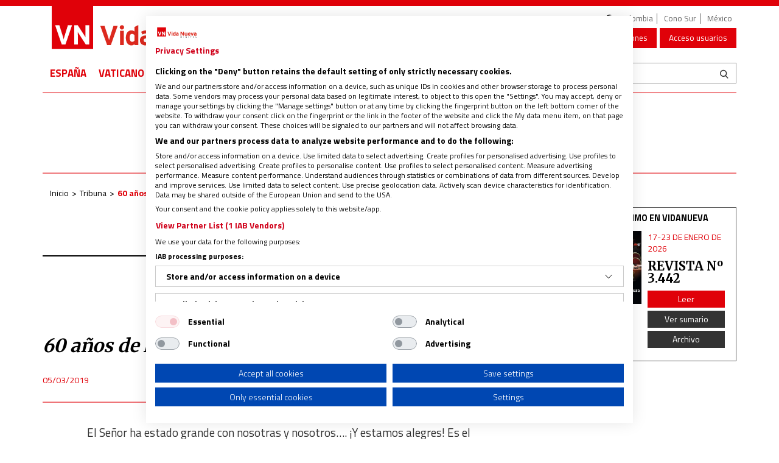

--- FILE ---
content_type: text/html; charset=UTF-8
request_url: https://www.vidanuevadigital.com/tribuna/60-anos-de-la-clar/
body_size: 48918
content:
<!DOCTYPE html>
<html lang="es">
<head>
	<meta charset="utf-8" />
	<meta http-equiv="X-UA-Compatible" content="IE=edge" />
	<meta name="viewport" content="width=device-width, initial-scale=1" />
	    <script type="text/plain" data-cookiefirst-category="analytics" data-cookiefirst-script="microsoft__clarity"> (function(c,l,a,r,i,t,y){ c[a]=c[a]||function(){(c[a].q=c[a].q||[]).push(arguments)}; t=l.createElement(r);t.async=1;t.src="https://www.clarity.ms/tag/"+i; y=l.getElementsByTagName(r)[0];y.parentNode.insertBefore(t,y); })(window, document, "clarity", "script", "pggb154c1k"); </script>
	<script type="pmdelayedscript" data-cfasync="false" data-no-optimize="1" data-no-defer="1" data-no-minify="1" data-rocketlazyloadscript="1">
	// ✅ Fallback para que be_in_device siempre exista
	window.be_in_device = window.be_in_device || function(device) {
		var w = window.innerWidth;
		if (device === "mobile") return w < 768;
		if (device === "tablet") return w >= 768 && w < 1024;
		if (device === "pc") return w >= 1024;
		return false;
	};
	</script>

    
	<!-- Google Tag Manager -->
	<script>(function(w,d,s,l,i){w[l]=w[l]||[];w[l].push({'gtm.start':new Date().getTime(),event:'gtm.js'});var f=d.getElementsByTagName(s)[0],j=d.createElement(s),dl=l!='dataLayer'?'&l='+l:'';j.async=true;j.src='https://www.googletagmanager.com/gtm.js?id='+i+dl;f.parentNode.insertBefore(j,f);})(window,document,'script','dataLayer','GTM-WMN9BMQ');</script>
	<!-- End Google Tag Manager -->
	<meta name='robots' content='index, follow, max-image-preview:large, max-snippet:-1, max-video-preview:-1' />

<script
		type="text/plain"
		data-cookiecategory="marketing"
		data-ad-client="ca-pub-3376870384799578"
		async
		src="https://pagead2.googlesyndication.com/pagead/js/adsbygoogle.js">
	</script>

	<!-- This site is optimized with the Yoast SEO plugin v22.7 - https://yoast.com/wordpress/plugins/seo/ -->
	<title>60 años de la CLAR</title>
	<meta name="description" content="60 años de la CLAR. Artículos y noticias de columnistas, firmas destacada y analistas de la actualidad religiosa" />
	<link rel="canonical" href="https://www.vidanuevadigital.com/tribuna/60-anos-de-la-clar/" />
	<meta property="og:locale" content="es_ES" />
	<meta property="og:type" content="article" />
	<meta property="og:title" content="60 años de la CLAR" />
	<meta property="og:description" content="60 años de la CLAR. Artículos y noticias de columnistas, firmas destacada y analistas de la actualidad religiosa" />
	<meta property="og:url" content="https://www.vidanuevadigital.com/tribuna/60-anos-de-la-clar/" />
	<meta property="og:site_name" content="Noticias religiosas de última hora | Vida Nueva" />
	<meta property="article:publisher" content="https://www.facebook.com/RevistaVidaNueva/" />
	<meta property="article:modified_time" content="2019-03-05T23:33:50+00:00" />
	<meta property="og:image" content="https://www.vidanuevadigital.com/wp-content/uploads/2019/03/Secretariado-CLAR.jpg" />
	<meta property="og:image:width" content="1170" />
	<meta property="og:image:height" content="610" />
	<meta property="og:image:type" content="image/jpeg" />
	<meta name="twitter:card" content="summary_large_image" />
	<meta name="twitter:title" content="60 años de la CLAR" />
	<meta name="twitter:site" content="@Revista_VN" />
	<meta name="twitter:label1" content="Tiempo de lectura" />
	<meta name="twitter:data1" content="4 minutos" />
	<script type="application/ld+json" class="yoast-schema-graph">{"@context":"https://schema.org","@graph":[{"@type":"WebPage","@id":"https://www.vidanuevadigital.com/tribuna/60-anos-de-la-clar/","url":"https://www.vidanuevadigital.com/tribuna/60-anos-de-la-clar/","name":"60 años de la CLAR","isPartOf":{"@id":"https://www.vidanuevadigital.com/#website"},"primaryImageOfPage":{"@id":"https://www.vidanuevadigital.com/tribuna/60-anos-de-la-clar/#primaryimage"},"image":{"@id":"https://www.vidanuevadigital.com/tribuna/60-anos-de-la-clar/#primaryimage"},"thumbnailUrl":"https://www.vidanuevadigital.com/wp-content/uploads/2019/03/Secretariado-CLAR.jpg","datePublished":"2019-03-05T21:17:42+00:00","dateModified":"2019-03-05T23:33:50+00:00","description":"60 años de la CLAR. Artículos y noticias de columnistas, firmas destacada y analistas de la actualidad religiosa","breadcrumb":{"@id":"https://www.vidanuevadigital.com/tribuna/60-anos-de-la-clar/#breadcrumb"},"inLanguage":"es","potentialAction":[{"@type":"ReadAction","target":["https://www.vidanuevadigital.com/tribuna/60-anos-de-la-clar/"]}]},{"@type":"ImageObject","inLanguage":"es","@id":"https://www.vidanuevadigital.com/tribuna/60-anos-de-la-clar/#primaryimage","url":"https://www.vidanuevadigital.com/wp-content/uploads/2019/03/Secretariado-CLAR.jpg","contentUrl":"https://www.vidanuevadigital.com/wp-content/uploads/2019/03/Secretariado-CLAR.jpg","width":1170,"height":610,"caption":"Equipo de la Secretaría General de la CLAR con la Presidenta / CLAR"},{"@type":"BreadcrumbList","@id":"https://www.vidanuevadigital.com/tribuna/60-anos-de-la-clar/#breadcrumb","itemListElement":[{"@type":"ListItem","position":1,"name":"Portada","item":"https://www.vidanuevadigital.com/"},{"@type":"ListItem","position":2,"name":"Tribuna","item":"https://www.vidanuevadigital.com/tribuna/"},{"@type":"ListItem","position":3,"name":"60 años de la CLAR"}]},{"@type":"WebSite","@id":"https://www.vidanuevadigital.com/#website","url":"https://www.vidanuevadigital.com/","name":"Noticias religiosas de última hora | Vida Nueva","description":"Noticias religiosas de última hora. Toda la actualidad de la Iglesia católica en España, América y el mundo. Noticias sobre el papa Francisco y el Vaticano.","publisher":{"@id":"https://www.vidanuevadigital.com/#organization"},"potentialAction":[{"@type":"SearchAction","target":{"@type":"EntryPoint","urlTemplate":"https://www.vidanuevadigital.com/?s={search_term_string}"},"query-input":"required name=search_term_string"}],"inLanguage":"es"},{"@type":"Organization","@id":"https://www.vidanuevadigital.com/#organization","name":"Vida Nueva","url":"https://www.vidanuevadigital.com/","logo":{"@type":"ImageObject","inLanguage":"es","@id":"https://www.vidanuevadigital.com/#/schema/logo/image/","url":"https://www.vidanuevadigital.com/wp-content/uploads/2017/06/logotipo_vn.jpg","contentUrl":"https://www.vidanuevadigital.com/wp-content/uploads/2017/06/logotipo_vn.jpg","width":400,"height":400,"caption":"Vida Nueva"},"image":{"@id":"https://www.vidanuevadigital.com/#/schema/logo/image/"},"sameAs":["https://www.facebook.com/RevistaVidaNueva/","https://x.com/Revista_VN","https://www.youtube.com/user/vidanuevappc1"]}]}</script>
	<!-- / Yoast SEO plugin. -->


<link rel='dns-prefetch' href='//fonts.googleapis.com' />
<link rel='dns-prefetch' href='//fonts.gstatic.com' />
<link rel="alternate" type="application/rss+xml" title="Noticias religiosas de última hora | Vida Nueva &raquo; Feed" href="https://www.vidanuevadigital.com/feed/" />
<link rel="alternate" type="application/rss+xml" title="Noticias religiosas de última hora | Vida Nueva &raquo; Feed de los comentarios" href="https://www.vidanuevadigital.com/comments/feed/" />
<link rel='stylesheet' id='vidanueva-css' href='https://www.vidanuevadigital.com/wp-content/plugins/vidanueva/css/vidanueva.css' type='text/css' media='all' />
<link rel='stylesheet' id='dashicons-css' href='https://www.vidanuevadigital.com/wp-includes/css/dashicons.min.css?ver=6.5.7' type='text/css' media='all' />
<link rel='stylesheet' id='thickbox-css' href='https://www.vidanuevadigital.com/wp-includes/js/thickbox/thickbox.css?ver=6.5.7' type='text/css' media='all' />
<style id='wp-emoji-styles-inline-css' type='text/css'>

	img.wp-smiley, img.emoji {
		display: inline !important;
		border: none !important;
		box-shadow: none !important;
		height: 1em !important;
		width: 1em !important;
		margin: 0 0.07em !important;
		vertical-align: -0.1em !important;
		background: none !important;
		padding: 0 !important;
	}
</style>
<link rel='stylesheet' id='wp-postratings-css' href='https://www.vidanuevadigital.com/wp-content/plugins/wp-postratings/css/postratings-css.css?ver=1.91.1' type='text/css' media='all' />
<link rel='stylesheet' id='bootstrap-css' href='https://www.vidanuevadigital.com/wp-content/themes/vidanueva_v8/assets/bootstrap/css/bootstrap.min.css?ver=3.3.7' type='text/css' media='all' />
<link rel='stylesheet' id='bootstrap-xtras-css' href='https://www.vidanuevadigital.com/wp-content/themes/vidanueva_v8/assets/bootstrap-xtras/css/bootstrap-xtras.min.css?ver=3.3.7' type='text/css' media='all' />
<link rel='stylesheet' id='animate.css-css' href='https://www.vidanuevadigital.com/wp-content/themes/vidanueva_v8/assets/animate.css?ver=3.5.1' type='text/css' media='all' />
<link rel='stylesheet' id='font-awesome-css' href='https://www.vidanuevadigital.com/wp-content/themes/vidanueva_v8/assets/font-awesome/css/font-awesome.min.css?ver=4.3.0' type='text/css' media='all' />
<link rel='stylesheet' id='font-vdnv-css' href='https://www.vidanuevadigital.com/wp-content/themes/vidanueva_v8/assets/vidanueva/style.css?ver=.20251223.0846' type='text/css' media='all' />
<link rel='stylesheet' id='icons-css' href='https://www.vidanuevadigital.com/wp-content/themes/vidanueva_v8/assets/icons.css?ver=.20251223.0846' type='text/css' media='all' />
<link rel='stylesheet' id='vdnv-forms-css' href='https://www.vidanuevadigital.com/wp-content/themes/vidanueva_v8/assets/forms.css?ver=.20251223.0846' type='text/css' media='all' />
<link rel='stylesheet' id='this-theme-css' href='https://www.vidanuevadigital.com/wp-content/themes/vidanueva_v8/style.min.css?ver=.20251223.0846' type='text/css' media='all' />
<link rel='stylesheet' id='vdnv-style-css' href='https://www.vidanuevadigital.com/wp-content/plugins/vdnv/_res/plugin.css?ver=1.0.1' type='text/css' media='all' />
<link rel='stylesheet' id='fancybox-css' href='https://www.vidanuevadigital.com/wp-content/themes/vidanueva_v8/addons//_res/fancybox/jquery.fancybox.css?ver=6.5.7' type='text/css' media='all' />
<link rel='stylesheet' id='this-plugin-style-css' href='https://www.vidanuevadigital.com/wp-content/themes/vidanueva_v8/addons//_res/plugin.css?ver=6.5.7' type='text/css' media='all' />
<script type="pmdelayedscript" src="https://www.vidanuevadigital.com/wp-includes/js/jquery/jquery.min.js?ver=3.7.1" id="jquery-core-js" data-perfmatters-type="text/javascript" data-cfasync="false" data-no-optimize="1" data-no-defer="1" data-no-minify="1" data-rocketlazyloadscript="1"></script>
<script type="pmdelayedscript" src="https://www.vidanuevadigital.com/wp-includes/js/jquery/jquery-migrate.min.js?ver=3.4.1" id="jquery-migrate-js" data-perfmatters-type="text/javascript" data-cfasync="false" data-no-optimize="1" data-no-defer="1" data-no-minify="1" data-rocketlazyloadscript="1"></script>
<script type="pmdelayedscript" src="https://www.vidanuevadigital.com/wp-content/plugins/vidanueva/js/vidanueva.js" id="vidanueva-js" data-perfmatters-type="text/javascript" data-cfasync="false" data-no-optimize="1" data-no-defer="1" data-no-minify="1" data-rocketlazyloadscript="1"></script>
<script type="pmdelayedscript" id="vdnv-js-js-extra" data-perfmatters-type="text/javascript" data-cfasync="false" data-no-optimize="1" data-no-defer="1" data-no-minify="1" data-rocketlazyloadscript="1">
/* <![CDATA[ */
var vdnvJSAjax = {"ajaxurl":"https:\/\/www.vidanuevadigital.com\/wp-admin\/admin-ajax.php","user_id":"0"};
/* ]]> */
</script>
<script type="pmdelayedscript" src="https://www.vidanuevadigital.com/wp-content/plugins/vdnv/_res/plugin.js?ver=1.0.1" id="vdnv-js-js" data-perfmatters-type="text/javascript" data-cfasync="false" data-no-optimize="1" data-no-defer="1" data-no-minify="1" data-rocketlazyloadscript="1"></script>
<link rel="https://api.w.org/" href="https://www.vidanuevadigital.com/wp-json/" /><link rel='shortlink' href='https://www.vidanuevadigital.com/?p=241690' />
<link rel="alternate" type="application/json+oembed" href="https://www.vidanuevadigital.com/wp-json/oembed/1.0/embed?url=https%3A%2F%2Fwww.vidanuevadigital.com%2Ftribuna%2F60-anos-de-la-clar%2F" />
<link rel="alternate" type="text/xml+oembed" href="https://www.vidanuevadigital.com/wp-json/oembed/1.0/embed?url=https%3A%2F%2Fwww.vidanuevadigital.com%2Ftribuna%2F60-anos-de-la-clar%2F&#038;format=xml" />
<link rel="llms-sitemap" href="https://www.vidanuevadigital.com/llms.txt" />

<link rel="preload" as="font" href="https://www.vidanuevadigital.com/wp-content/themes/vidanueva_v8/assets/bootstrap/fonts/glyphicons-halflings-regular.woff2" crossorigin>      <meta name="onesignal" content="wordpress-plugin"/>
            <script type="pmdelayedscript" data-cfasync="false" data-no-optimize="1" data-no-defer="1" data-no-minify="1" data-rocketlazyloadscript="1">

      window.OneSignal = window.OneSignal || [];

      OneSignal.push( function() {
        OneSignal.SERVICE_WORKER_UPDATER_PATH = 'OneSignalSDKUpdaterWorker.js';
                      OneSignal.SERVICE_WORKER_PATH = 'OneSignalSDKWorker.js';
                      OneSignal.SERVICE_WORKER_PARAM = { scope: '/wp-content/plugins/onesignal-free-web-push-notifications/sdk_files/push/onesignal/' };
        OneSignal.setDefaultNotificationUrl("https://www.vidanuevadigital.com");
        var oneSignal_options = {};
        window._oneSignalInitOptions = oneSignal_options;

        oneSignal_options['wordpress'] = true;
oneSignal_options['appId'] = '4ac3a949-7902-4bd6-93ad-33f02e2e64b1';
oneSignal_options['allowLocalhostAsSecureOrigin'] = true;
oneSignal_options['welcomeNotification'] = { };
oneSignal_options['welcomeNotification']['title'] = "";
oneSignal_options['welcomeNotification']['message'] = "¡Gracias por suscribirse!";
oneSignal_options['path'] = "https://www.vidanuevadigital.com/wp-content/plugins/onesignal-free-web-push-notifications/sdk_files/";
oneSignal_options['safari_web_id'] = "web.onesignal.auto.1a6e6435-147d-4598-9ef8-2c64afd14980";
oneSignal_options['promptOptions'] = { };
oneSignal_options['promptOptions']['actionMessage'] = "Nos gustaría enviarle notificaciones automáticas. Puede darse de baja en cualquier momento.";
oneSignal_options['promptOptions']['acceptButtonText'] = "PERMITIR";
oneSignal_options['promptOptions']['cancelButtonText'] = "NO, GRACIAS";
oneSignal_options['promptOptions']['autoAcceptTitle'] = "Permitir Click";
oneSignal_options['notifyButton'] = { };
oneSignal_options['notifyButton']['enable'] = true;
oneSignal_options['notifyButton']['position'] = 'bottom-left';
oneSignal_options['notifyButton']['theme'] = 'default';
oneSignal_options['notifyButton']['size'] = 'medium';
oneSignal_options['notifyButton']['displayPredicate'] = function() {
              return OneSignal.isPushNotificationsEnabled()
                      .then(function(isPushEnabled) {
                          return !isPushEnabled;
                      });
            };
oneSignal_options['notifyButton']['showCredit'] = false;
oneSignal_options['notifyButton']['text'] = {};
oneSignal_options['notifyButton']['text']['tip.state.unsubscribed'] = 'Suscríbirse a las notificaciones';
oneSignal_options['notifyButton']['text']['tip.state.subscribed'] = 'Estás suscrito a las notificaciones';
oneSignal_options['notifyButton']['text']['tip.state.blocked'] = 'Notificaciones bloqueadas';
oneSignal_options['notifyButton']['text']['message.action.subscribed'] = '¡Gracias por suscribirse!';
oneSignal_options['notifyButton']['text']['message.action.resubscribed'] = 'Estás suscrito a las notificaciones';
oneSignal_options['notifyButton']['text']['message.action.unsubscribed'] = 'No volverás a recibir notificaciones';
oneSignal_options['notifyButton']['text']['dialog.main.title'] = 'Administrar notificaciones del sitio';
oneSignal_options['notifyButton']['text']['dialog.main.button.subscribe'] = 'SUSCRIBIRSE';
oneSignal_options['notifyButton']['text']['dialog.main.button.unsubscribe'] = 'ANULAR SUSCRIPCIÓN';
oneSignal_options['notifyButton']['text']['dialog.blocked.title'] = 'Desbloquear notificaciones';
oneSignal_options['notifyButton']['text']['dialog.blocked.message'] = 'Siga estas instrucciones para permitir notificaciones:';
oneSignal_options['notifyButton']['offset'] = {};
oneSignal_options['notifyButton']['offset']['bottom'] = '40px';
oneSignal_options['notifyButton']['offset']['left'] = '20px';
oneSignal_options['notifyButton']['offset']['right'] = '40px';
                OneSignal.init(window._oneSignalInitOptions);
                OneSignal.showSlidedownPrompt();      });

      function documentInitOneSignal() {
        var oneSignal_elements = document.getElementsByClassName("OneSignal-prompt");

        var oneSignalLinkClickHandler = function(event) { OneSignal.push(['registerForPushNotifications']); event.preventDefault(); };        for(var i = 0; i < oneSignal_elements.length; i++)
          oneSignal_elements[i].addEventListener('click', oneSignalLinkClickHandler, false);
      }

      if (document.readyState === 'complete') {
           documentInitOneSignal();
      }
      else {
           window.addEventListener("load", function(event){
               documentInitOneSignal();
          });
      }
    </script>
		<style type="text/css" id="wp-custom-css">
			#va-widget-va{display:none;}
.videoWrapper {
	position: relative;
	padding-bottom: 56.25%; /* 16:9 */
	padding-top: 25px;
	height: 0;
}
.videoWrapper iframe {
	position: absolute;
	top: 0;
	left: 0;
	width: 100%;
	height: 100%;
}

.box-front-buttons{
    display: none !important;
}

.nav-principal {
    font-size: 105% !important;
}
.web-zone {
    font-size: 115% !important;
}		</style>
		

<script async type="pmdelayedscript" src="https://www.vidanuevadigital.com/wp-content/themes/vidanueva_v8/addons/fnc-config/be-pub.js" data-perfmatters-type="text/javascript" data-cfasync="false" data-no-optimize="1" data-no-defer="1" data-no-minify="1" data-rocketlazyloadscript="1"></script>
<script async type="text/javascript">
var googletag = googletag || {};
googletag.cmd = googletag.cmd || [];
(function() {
var gads = document.createElement("script");
gads.async = true;
gads.type = "text/javascript";
var useSSL = "https:" == document.location.protocol;
gads.src = (useSSL ? "https:" : "http:") + "//www.googletagservices.com/tag/js/gpt.js";
var node = document.getElementsByTagName("script")[0];
node.parentNode.insertBefore(gads, node);
})();
</script>
<script async type="pmdelayedscript" data-perfmatters-type="text/javascript" data-cfasync="false" data-no-optimize="1" data-no-defer="1" data-no-minify="1" data-rocketlazyloadscript="1">
googletag.cmd.push(function() {
if ( be_in_device("mobile") ) {
googletag.defineSlot('/104953645/VN_banner_superior_izq', [300, 100], 'div-gpt-ad-1490977197606-5').addService(googletag.pubads());
googletag.defineSlot('/104953645/VN_banner_superior_der', [300, 100], 'div-gpt-ad-1490977197606-4').addService(googletag.pubads());
googletag.defineSlot('/104953645/VN_banner_seraPrincipal_deLibros', [300, 50], 'div-gpt-ad-1490977197606-2').addService(googletag.pubads());
googletag.defineSlot('/104953645/VN_banner_seraPrincipal_deLibros2', [300, 50], 'div-gpt-ad-1490977197606-14').addService(googletag.pubads());
googletag.defineSlot('/104953645/VN_banner_libros2', [300, 50], 'div-gpt-ad-1490977197606-12').addService(googletag.pubads());
googletag.defineSlot('/104953645/VN_banner_sidebar_grande1', [250, 250], 'div-gpt-ad-1730737235392-0').addService(googletag.pubads());
googletag.defineSlot('/104953645/VN_banner_sidebar_grande2', [250, 250], 'div-gpt-ad-1490977197606-10').addService(googletag.pubads());
googletag.defineSlot('/104953645/VN_banner_sidebar_grande3', [250, 250], 'div-gpt-ad-1490977197606-13').addService(googletag.pubads());
googletag.defineSlot('/104953645/VN_banner_sidebar_grande4', [250, 250], 'div-gpt-ad-1490977197606-15').addService(googletag.pubads());
googletag.defineSlot('/104953645/VN_banner_sidebar_grande5', [250, 250], 'div-gpt-ad-1490977197606-16').addService(googletag.pubads());
googletag.defineSlot('/104953645/VN_banner_sidebar_grande6', [250, 250], 'div-gpt-ad-1490977197606-17').addService(googletag.pubads());
googletag.defineSlot('/104953645/VN_banner_sidebar_grande7', [250, 250], 'div-gpt-ad-1490977197606-18').addService(googletag.pubads());
googletag.defineSlot('/104953645/VN_banner_sidebar_grande8', [250, 250], 'div-gpt-ad-1490977197606-19').addService(googletag.pubads());
googletag.defineSlot('/104953645/VN_banner_sidebar_grande9', [250, 250], 'div-gpt-ad-1580309282039-0').addService(googletag.pubads());
googletag.defineSlot('/104953645/VN_sidebar_pequeno3', [250, 125], 'div-gpt-ad-1617251826678-0').addService(googletag.pubads());
googletag.defineSlot('/104953645/VN_sidebar_pequeño2', [250, 125], 'div-gpt-ad-1490977197606-7').addService(googletag.pubads());
googletag.defineSlot('/104953645/VN_sidebar_pequeno', [250, 125], 'div-gpt-ad-1609779540470-0').addService(googletag.pubads());
googletag.defineSlot('/104953645/VN_banner_blogs_central', [250, 250], 'div-gpt-ad-1539675561151-0').addService(googletag.pubads());
googletag.defineSlot('/104953645/VN_banner_seccion_libros', [300, 50], 'div-gpt-ad-1490977197606-1').addService(googletag.pubads());
googletag.defineSlot('/104953645/VN_revistas', [250, 250], 'div-gpt-ad-1490977197606-11').addService(googletag.pubads());
googletag.defineSlot('/104953645/VN_banner_categorias', [300, 50], 'div-gpt-ad-1491986251801-2').addService(googletag.pubads());
googletag.defineSlot('/104953645/VN_Megabanner', [970, 90], 'div-gpt-ad-1491986251801-8').addService(googletag.pubads());
googletag.defineSlot('/104953645/superior1-300x100', [300, 100], 'div-gpt-ad-1569838771143-0').addService(googletag.pubads());
googletag.defineSlot('/104953645/superior3-300x100-derecha', [300, 100], 'div-gpt-ad-1569838703517-0').addService(googletag.pubads());
googletag.defineSlot('/104953645/superior2-300x100', [300, 100], 'div-gpt-ad-1753700845914-0').addService(googletag.pubads());
} else if ( be_in_device("tablet") ) {
googletag.defineSlot('/104953645/VN_banner_superior_izq', [300, 100], 'div-gpt-ad-1490977197606-5').addService(googletag.pubads());
googletag.defineSlot('/104953645/VN_banner_superior_der', [300, 100], 'div-gpt-ad-1490977197606-4').addService(googletag.pubads());
googletag.defineSlot('/104953645/VN_banner_seraPrincipal_deLibros', [728, 90], 'div-gpt-ad-1490977197606-2').addService(googletag.pubads());
googletag.defineSlot('/104953645/VN_banner_seraPrincipal_deLibros2', [728, 90], 'div-gpt-ad-1490977197606-14').addService(googletag.pubads());
googletag.defineSlot('/104953645/VN_banner_libros2', [728, 90], 'div-gpt-ad-1490977197606-12').addService(googletag.pubads());
googletag.defineSlot('/104953645/VN_banner_sidebar_grande1', [728, 90], 'div-gpt-ad-1730737235392-0').addService(googletag.pubads());
googletag.defineSlot('/104953645/VN_banner_sidebar_grande2', [728, 90], 'div-gpt-ad-1490977197606-10').addService(googletag.pubads());
googletag.defineSlot('/104953645/VN_banner_sidebar_grande3', [728, 90], 'div-gpt-ad-1490977197606-13').addService(googletag.pubads());
googletag.defineSlot('/104953645/VN_banner_sidebar_grande4', [728, 90], 'div-gpt-ad-1490977197606-15').addService(googletag.pubads());
googletag.defineSlot('/104953645/VN_banner_sidebar_grande5', [728, 90], 'div-gpt-ad-1490977197606-16').addService(googletag.pubads());
googletag.defineSlot('/104953645/VN_banner_sidebar_grande6', [728, 90], 'div-gpt-ad-1490977197606-17').addService(googletag.pubads());
googletag.defineSlot('/104953645/VN_banner_sidebar_grande7', [728, 90], 'div-gpt-ad-1490977197606-18').addService(googletag.pubads());
googletag.defineSlot('/104953645/VN_banner_sidebar_grande8', [728, 90], 'div-gpt-ad-1490977197606-19').addService(googletag.pubads());
googletag.defineSlot('/104953645/VN_banner_sidebar_grande9', [728, 90], 'div-gpt-ad-1580309282039-0').addService(googletag.pubads());
googletag.defineSlot('/104953645/VN_sidebar_pequeno3', [728, 90], 'div-gpt-ad-1617251826678-0').addService(googletag.pubads());
googletag.defineSlot('/104953645/VN_sidebar_pequeño2', [728, 90], 'div-gpt-ad-1490977197606-7').addService(googletag.pubads());
googletag.defineSlot('/104953645/VN_sidebar_pequeno', [728, 90], 'div-gpt-ad-1609779540470-0').addService(googletag.pubads());
googletag.defineSlot('/104953645/VN_banner_blogs_central', [728, 90], 'div-gpt-ad-1539675561151-0').addService(googletag.pubads());
googletag.defineSlot('/104953645/VN_banner_seccion_libros', [728, 90], 'div-gpt-ad-1490977197606-1').addService(googletag.pubads());
googletag.defineSlot('/104953645/VN_revistas', [728, 90], 'div-gpt-ad-1490977197606-11').addService(googletag.pubads());
googletag.defineSlot('/104953645/VN_banner_categorias', [728, 90], 'div-gpt-ad-1491986251801-2').addService(googletag.pubads());
googletag.defineSlot('/104953645/VN_Megabanner', [970, 90], 'div-gpt-ad-1491986251801-8').addService(googletag.pubads());
googletag.defineSlot('/104953645/superior1-300x100', [300, 100], 'div-gpt-ad-1569838771143-0').addService(googletag.pubads());
googletag.defineSlot('/104953645/superior3-300x100-derecha', [300, 100], 'div-gpt-ad-1569838703517-0').addService(googletag.pubads());
googletag.defineSlot('/104953645/superior2-300x100', [300, 100], 'div-gpt-ad-1753700845914-0').addService(googletag.pubads());
} else if ( be_in_device("pc") ) {
googletag.defineSlot('/104953645/VN_bannersuperior_izq_728x90', [980, 250], 'div-gpt-ad-1490977197606-6').addService(googletag.pubads());
googletag.defineSlot('/104953645/VN_banner_superior_izq', [468, 60], 'div-gpt-ad-1490977197606-5').addService(googletag.pubads());
googletag.defineSlot('/104953645/VN_banner_superior_der', [468, 60], 'div-gpt-ad-1490977197606-4').addService(googletag.pubads());
googletag.defineSlot('/104953645/VN_banner_seraPrincipal_deLibros', [728, 90], 'div-gpt-ad-1490977197606-2').addService(googletag.pubads());
googletag.defineSlot('/104953645/VN_banner_seraPrincipal_deLibros2', [728, 90], 'div-gpt-ad-1490977197606-14').addService(googletag.pubads());
googletag.defineSlot('/104953645/VN_banner_libros2', [728, 90], 'div-gpt-ad-1490977197606-12').addService(googletag.pubads());
googletag.defineSlot('/104953645/VN_banner_sidebar_grande1', [250, 250], 'div-gpt-ad-1730737235392-0').addService(googletag.pubads());
googletag.defineSlot('/104953645/VN_banner_sidebar_grande2', [250, 250], 'div-gpt-ad-1490977197606-10').addService(googletag.pubads());
googletag.defineSlot('/104953645/VN_banner_sidebar_grande3', [250, 250], 'div-gpt-ad-1490977197606-13').addService(googletag.pubads());
googletag.defineSlot('/104953645/VN_banner_sidebar_grande4', [250, 250], 'div-gpt-ad-1490977197606-15').addService(googletag.pubads());
googletag.defineSlot('/104953645/VN_banner_sidebar_grande5', [250, 250], 'div-gpt-ad-1490977197606-16').addService(googletag.pubads());
googletag.defineSlot('/104953645/VN_banner_sidebar_grande6', [250, 250], 'div-gpt-ad-1490977197606-17').addService(googletag.pubads());
googletag.defineSlot('/104953645/VN_banner_sidebar_grande7', [250, 250], 'div-gpt-ad-1490977197606-18').addService(googletag.pubads());
googletag.defineSlot('/104953645/VN_banner_sidebar_grande8', [250, 250], 'div-gpt-ad-1490977197606-19').addService(googletag.pubads());
googletag.defineSlot('/104953645/VN_banner_sidebar_grande9', [250, 250], 'div-gpt-ad-1580309282039-0').addService(googletag.pubads());
googletag.defineSlot('/104953645/VN_sidebar_pequeno3', [250, 125], 'div-gpt-ad-1617251826678-0').addService(googletag.pubads());
googletag.defineSlot('/104953645/VN_sidebar_pequeño2', [250, 125], 'div-gpt-ad-1490977197606-7').addService(googletag.pubads());
googletag.defineSlot('/104953645/VN_sidebar_pequeno', [250, 125], 'div-gpt-ad-1609779540470-0').addService(googletag.pubads());
googletag.defineSlot('/104953645/VN_banner_blogs_central', [250, 250], 'div-gpt-ad-1539675561151-0').addService(googletag.pubads());
googletag.defineSlot('/104953645/VN_banner_seccion_libros', [728, 90], 'div-gpt-ad-1490977197606-1').addService(googletag.pubads());
googletag.defineSlot('/104953645/VN_revistas', [250, 250], 'div-gpt-ad-1490977197606-11').addService(googletag.pubads());
googletag.defineSlot('/104953645/VN_banner_categorias', [728, 90], 'div-gpt-ad-1491986251801-2').addService(googletag.pubads());
googletag.defineSlot('/104953645/VN_Megabanner', [970, 90], 'div-gpt-ad-1491986251801-8').addService(googletag.pubads());
googletag.defineSlot('/104953645/superior1-300x100', [300, 100], 'div-gpt-ad-1569838771143-0').addService(googletag.pubads());
googletag.defineSlot('/104953645/superior3-300x100-derecha', [300, 100], 'div-gpt-ad-1569838703517-0').addService(googletag.pubads());
googletag.defineSlot('/104953645/superior2-300x100', [300, 100], 'div-gpt-ad-1753700845914-0').addService(googletag.pubads());
}
googletag.pubads().collapseEmptyDivs();
googletag.enableServices();
});
</script>



<link rel="icon" href="https://www.vidanuevadigital.com/wp-content/themes/vidanueva_v8/images/iconos/favicon.ico" type="image/x-icon"/>
<link rel="shortcut icon" href="https://www.vidanuevadigital.com/wp-content/themes/vidanueva_v8/images/iconos/favicon.ico" type="image/x-icon"/>
<link rel="apple-touch-icon" sizes="57x57" href="https://www.vidanuevadigital.com/wp-content/themes/vidanueva_v8/images/iconos/apple-icon-57x57.png">
<link rel="apple-touch-icon" sizes="60x60" href="https://www.vidanuevadigital.com/wp-content/themes/vidanueva_v8/images/iconos/apple-icon-60x60.png">
<link rel="apple-touch-icon" sizes="72x72" href="https://www.vidanuevadigital.com/wp-content/themes/vidanueva_v8/images/iconos/apple-icon-72x72.png">
<link rel="apple-touch-icon" sizes="76x76" href="https://www.vidanuevadigital.com/wp-content/themes/vidanueva_v8/images/iconos/apple-icon-76x76.png">
<link rel="apple-touch-icon" sizes="114x114" href="https://www.vidanuevadigital.com/wp-content/themes/vidanueva_v8/images/iconos/apple-icon-114x114.png">
<link rel="apple-touch-icon" sizes="120x120" href="https://www.vidanuevadigital.com/wp-content/themes/vidanueva_v8/images/iconos/apple-icon-120x120.png">
<link rel="apple-touch-icon" sizes="144x144" href="https://www.vidanuevadigital.com/wp-content/themes/vidanueva_v8/images/iconos/apple-icon-144x144.png">
<link rel="apple-touch-icon" sizes="152x152" href="https://www.vidanuevadigital.com/wp-content/themes/vidanueva_v8/images/iconos/apple-icon-152x152.png">
<link rel="apple-touch-icon" sizes="180x180" href="https://www.vidanuevadigital.com/wp-content/themes/vidanueva_v8/images/iconos/apple-icon-180x180.png">
<link rel="apple-touch-icon" sizes="512x512" href="https://www.vidanuevadigital.com/wp-content/themes/vidanueva_v8/images/iconos/apple-icon-512x512.png">
<link rel="icon" type="image/png" sizes="512x512"  href="https://www.vidanuevadigital.com/wp-content/themes/vidanueva_v8/images/iconos/android-icon-512x512.png">
<link rel="icon" type="image/png" sizes="192x192"  href="https://www.vidanuevadigital.com/wp-content/themes/vidanueva_v8/images/iconos/android-icon-192x192.png">
<link rel="icon" type="image/png" sizes="32x32" href="https://www.vidanuevadigital.com/wp-content/themes/vidanueva_v8/images/iconos/favicon-32x32.png">
<link rel="icon" type="image/png" sizes="96x96" href="https://www.vidanuevadigital.com/wp-content/themes/vidanueva_v8/images/iconos/favicon-96x96.png">
<link rel="icon" type="image/png" sizes="16x16" href="https://www.vidanuevadigital.com/wp-content/themes/vidanueva_v8/images/iconos/favicon-16x16.png">
<link rel="manifest" href="https://www.vidanuevadigital.com/wp-content/themes/vidanueva_v8/images/iconos/manifest.json">
<meta name="msapplication-TileColor" content="#e00109">
<meta name="msapplication-TileImage" content="https://www.vidanuevadigital.com/wp-content/themes/vidanueva_v8/images/iconos/ms-icon-144x144.png">
<meta name="theme-color" content="#e00109">

    <link rel="preconnect" href="https://fonts.googleapis.com">
    <link rel="preconnect" href="https://fonts.gstatic.com" crossorigin>

    <link rel="preload" href="https://fonts.googleapis.com/css?family=Merriweather:300,400,700,900|Titillium+Web:200,300,400,600,700,900" as="style">
    <link href="https://fonts.googleapis.com/css?family=Merriweather:300,400,700,900|Titillium+Web:200,300,400,600,700,900" rel="stylesheet">
		<script type="pmdelayedscript" data-perfmatters-type="text/javascript" data-cfasync="false" data-no-optimize="1" data-no-defer="1" data-no-minify="1" data-rocketlazyloadscript="1">var ajaxurl = 'https://www.vidanuevadigital.com/wp-admin/admin-ajax.php';</script>
		<script data-cookieblock="marketing" defer id="videoo-library" data-cfasync="false" data-id="218ecaeea4ddebb8484ce6492636ccb4beffc6a52edab6946c0fa4f30af9f929" src="https://static.videoo.tv/218ecaeea4ddebb8484ce6492636ccb4beffc6a52edab6946c0fa4f30af9f929.js"></script>

					<!-- Precargar la versión grande para escritorio -->
				<link rel="preload" href="https://www.vidanuevadigital.com/wp-content/uploads/2026/01/biordbiord-850x310.png" as="image" type="image/jpeg">
				<!-- Precargar la versión más pequeña para dispositivos móviles -->
				<link rel="preload" href="https://www.vidanuevadigital.com/wp-content/uploads/2026/01/biordbiord-768x288.png" as="image" type="image/jpeg">
			


</head>

<body class="home blog mac chrome ch131">

	<!-- Google Tag Manager (noscript) -->
	<noscript><iframe src="https://www.googletagmanager.com/ns.html?id=GTM-WMN9BMQ" height="0" width="0" style="display:none;visibility:hidden"></iframe></noscript>
	<!-- End Google Tag Manager (noscript) -->
	
	
<div id="cabecera" class="cabecera mb10">
	<div class="container">
		<div class="row">
			<div class="col-xs-8 col-md-6 col-lg-7">
				<div class="web-title"><a href="https://www.vidanuevadigital.com" title="Noticias religiosas de última hora | Vida Nueva"><span class="hidden">Noticias religiosas de última hora | Vida Nueva</span>&nbsp;</a></div>				<div class="web-zone">España</div>
				<nav class="navbar navbar-sociales">
	<div class="collapse navbar-collapse" id="navbar-sociales">
		<ul class="nav nav-pills nav-sociales">
	<li class="facebook"><a href="https://www.facebook.com/RevistaVidaNueva/" target="_blank"><i class="icon icon-facebook icon-2x"></i></a></li>	<li class="twitter"><a href="https://twitter.com/Revista_VN/" target="_blank"><i class="icon icon-twitter icon-2x"></i></a></li>	<li class="youtube"><a href="https://www.youtube.com/user/vidanuevappc1" target="_blank"><i class="icon icon-youtube icon-2x"></i></a></li>	    <li class="rss"><a href="https://www.vidanuevadigital.com/feed/" target="_blank"><i class="icon icon-rss icon-2x"></i></a></li></ul>
	</div>
</nav>
			</div>

			<div class="col-xs-4 visible-xs visible-sm">
				<ul class="nav nav-pills nav-mobile">
	<li><a href="#navbar-portadas" class="collapsed" data-toggle="collapse" aria-expanded="false"><i class="glyphicon glyphicon-globe"></i></a></li>
	<li><a href="#navbar-sociales" class="collapsed" data-toggle="collapse" aria-expanded="false"><i class="glyphicon glyphicon-share"></i></a></li>
	<li><a href="#navbar-search" class="collapsed" data-toggle="collapse" aria-expanded="false"><i class="glyphicon glyphicon-search"></i></a></li>
	<li><a href="#navbar-principal" class="collapsed" data-toggle="collapse" aria-expanded="false"><i class="glyphicon glyphicon-menu-hamburger"></i></a></li>
</ul>
			</div>

			<div class="col-xs-12 col-md-6 col-lg-5 text-right">
				<nav class="navbar navbar-portadas">
	<div class="collapse navbar-collapse" id="navbar-portadas">
			<ul class="nav nav-pills nav-portadas">
		<li><span><i class="icon icon-world"></i></span></li>

					
			<li><a href="https://www.vidanuevadigital.com?portada-chng=176885">Colombia</a></li>
					
			<li><a href="https://www.vidanuevadigital.com?portada-chng=176884">Cono Sur</a></li>
					
			<li><a href="https://www.vidanuevadigital.com?portada-chng=176883">México</a></li>
			</ul>
	</div>
</nav>
				<nav class="navbar navbar-cab">
	<div class="collapse navbar-collapse" id="navbar-cab">
		<ul class="nav nav-pills nav-cab">
	<li><a class="" href="https://www.vidanuevadigital.com/suscripciones/" target="_blank">Suscripciones</a></li>	
	
			<li><a href="https://www.vidanuevadigital.com/wp-login.php">Acceso usuarios</a></li>
	</ul>
	</div>
</nav>
			</div>
		</div>

		<div class="menu-principal">
			<div class="row">
				<div class="col-xs-12 col-md-9"><nav class="navbar navbar-principal">
	<div class="collapse navbar-collapse" id="navbar-principal">
		<ul class="nav nav-pills nav-principal">
	<li><a href="https://www.vidanuevadigital.com/categoria/mundo/europa/espana/">España</a></li>

	<li id="menu-item-176917" class="menu-item menu-item-type-taxonomy menu-item-object-category menu-item-176917 menu-item-5-count1"><a href="https://www.vidanuevadigital.com/categoria/mundo/vaticano/">Vaticano</a></li>
<li id="menu-item-176918" class="menu-item menu-item-type-taxonomy menu-item-object-category menu-item-has-children menu-parent-item dropdown menu-item-176918 menu-item-count1"><a href="https://www.vidanuevadigital.com/categoria/mundo/" class="depth0 dropdown-toggle" data-toggle="dropdown">Mundo <strong class="caret"></strong></a>
<ul class="dropdown-menu">
	<li id="menu-item-176919" class="menu-item menu-item-type-taxonomy menu-item-object-category menu-item-176919 menu-item-5-count2"><a href="https://www.vidanuevadigital.com/categoria/mundo/africa/">África</a></li>
	<li id="menu-item-176920" class="menu-item menu-item-type-taxonomy menu-item-object-category menu-item-176920 menu-item-5-count3"><a href="https://www.vidanuevadigital.com/categoria/mundo/america/">América</a></li>
	<li id="menu-item-176921" class="menu-item menu-item-type-taxonomy menu-item-object-category menu-item-176921 menu-item-5-count4"><a href="https://www.vidanuevadigital.com/categoria/mundo/asia/">Asia</a></li>
	<li id="menu-item-176922" class="menu-item menu-item-type-taxonomy menu-item-object-category menu-item-176922 menu-item-5-count5"><a href="https://www.vidanuevadigital.com/categoria/mundo/europa/">Europa</a></li>
	<li id="menu-item-176923" class="menu-item menu-item-type-taxonomy menu-item-object-category menu-item-176923 menu-item-5-count6"><a href="https://www.vidanuevadigital.com/categoria/mundo/oceania/">Oceanía</a></li>
</ul>
</li>
<li id="menu-item-176927" class="menu-item menu-item-type-custom menu-item-object-custom menu-item-has-children dropdown menu-item-176927 menu-item-count2"><a href="#" class="depth0 dropdown-toggle" data-toggle="dropdown">A Fondo <strong class="caret"></strong></a>
<ul class="dropdown-menu">
	<li id="menu-item-176929" class="menu-item menu-item-type-taxonomy menu-item-object-category menu-item-176929 menu-item-count3"><a href="https://www.vidanuevadigital.com/categoria/reportajes/">Reportajes</a></li>
	<li id="menu-item-176928" class="menu-item menu-item-type-taxonomy menu-item-object-category menu-item-176928 menu-item-count4"><a href="https://www.vidanuevadigital.com/categoria/entrevistas/">Entrevistas</a></li>
	<li id="menu-item-176935" class="menu-item menu-item-type-post_type_archive menu-item-object-dcm menu-item-176935 menu-item-count5"><a href="https://www.vidanuevadigital.com/dcm/">Donne Chiesa Mondo</a></li>
	<li id="menu-item-176938" class="menu-item menu-item-type-post_type_archive menu-item-object-carisma menu-item-176938 menu-item-count6"><a href="https://www.vidanuevadigital.com/carisma/">Carisma</a></li>
	<li id="menu-item-176941" class="menu-item menu-item-type-post_type_archive menu-item-object-somosconfer menu-item-176941 menu-item-count7"><a href="https://www.vidanuevadigital.com/somos-confer/">SomosConfer</a></li>
	<li id="menu-item-340010" class="menu-item menu-item-type-custom menu-item-object-custom menu-item-340010 menu-item-count8"><a href="https://www.vidanuevadigital.com/mision-celam/">Misión Celam</a></li>
</ul>
</li>
<li id="menu-item-176942" class="menu-item menu-item-type-post_type_archive menu-item-object-pliego menu-item-176942 menu-item-count9"><a href="https://www.vidanuevadigital.com/pliegos/">Pliegos</a></li>
<li id="menu-item-176943" class="menu-item menu-item-type-custom menu-item-object-custom menu-item-has-children dropdown menu-item-176943 menu-item-count10"><a href="#" class="depth0 dropdown-toggle" data-toggle="dropdown">Firmas <strong class="caret"></strong></a>
<ul class="dropdown-menu">
	<li id="menu-item-176944" class="menu-item menu-item-type-post_type_archive menu-item-object-editorial menu-item-176944 menu-item-count11"><a href="https://www.vidanuevadigital.com/editoriales/">Editoriales</a></li>
	<li id="menu-item-176945" class="menu-item menu-item-type-post_type_archive menu-item-object-tribuna menu-item-176945 menu-item-count12"><a href="https://www.vidanuevadigital.com/tribuna/">Tribunas</a></li>
	<li id="menu-item-176946" class="menu-item menu-item-type-post_type_archive menu-item-object-blog menu-item-176946 menu-item-count13"><a href="https://www.vidanuevadigital.com/blogs/">Blogs</a></li>
</ul>
</li>
<li id="menu-item-176949" class="menu-item menu-item-type-taxonomy menu-item-object-category menu-item-176949 menu-item-368-count1"><a href="https://www.vidanuevadigital.com/categoria/culturas/cultura/">Cultura</a></li>
<li id="menu-item-325592" class="menu-item menu-item-type-taxonomy menu-item-object-category menu-item-325592 menu-item-count14"><a href="https://www.vidanuevadigital.com/categoria/podcast/">Podcast</a></li>
</ul>
	</div>
</nav>
</div>
				<div class="col-xs-12 col-md-3"><nav class="navbar navbar-search">
	<div class="collapse navbar-collapse" id="navbar-search">
		<form class="frm-search" action="https://www.vidanuevadigital.com" method="get">
	<div class="input-group">
		<input name="s" type="text" class="form-control" placeholder="" />
		<span class="input-group-btn">
			<button class="btn" type="submit"><i class="icon icon-search"></i></button>
		</span>
	</div>
</form>
	</div>
</nav>
</div>
			</div>
		</div>

		<hr class="separador-red hr15" />

		<div class="banners-cabecera">
    	
	<div class="row" style="margin-bottom: 1rem;">
		

<div class="col-xs-12 col-sm-4"><div class="text-left zona-publi zona-publi-19"><!-- /104953645/superior1-300x100 -->
<div id='div-gpt-ad-1569838771143-0' style='width: 300px; height: 100px; display: inline-block;'>
<script type="pmdelayedscript" data-cfasync="false" data-no-optimize="1" data-no-defer="1" data-no-minify="1" data-rocketlazyloadscript="1">
googletag.cmd.push(function() { googletag.display('div-gpt-ad-1569838771143-0'); });
</script>
</div></div></div>

		

<div class="col-xs-12 col-sm-4"><div class="text-center zona-publi zona-publi-20"><!-- /104953645/superior1-300x100 
<div id='div-gpt-ad-1569840176220-0' style='width: 300px; height: 100px; display: inline-block;'>
<script>
googletag.cmd.push(function() { googletag.display('div-gpt-ad-1569840176220-0'); });
</script>
</div>-->

<!-- /104953645/superior2-300x100 -->
<div id='div-gpt-ad-1753700845914-0' style='min-width: 300px; min-height: 100px;'>
  <script type="pmdelayedscript" data-cfasync="false" data-no-optimize="1" data-no-defer="1" data-no-minify="1" data-rocketlazyloadscript="1">
    googletag.cmd.push(function() { googletag.display('div-gpt-ad-1753700845914-0'); });
  </script>
</div></div></div>

		

<div class="col-xs-12 col-sm-4"><div class="text-right zona-publi zona-publi-21"><!-- /104953645/superior1-300x100 -->
<div id='div-gpt-ad-1569838703517-0' style='width: 300px; height: 100px; display: inline-block;'>
<script type="pmdelayedscript" data-cfasync="false" data-no-optimize="1" data-no-defer="1" data-no-minify="1" data-rocketlazyloadscript="1">
googletag.cmd.push(function() { googletag.display('div-gpt-ad-1569838703517-0'); });
</script>
</div></div></div>


		<!-- div for intext1 -->
		<!--<div class="col-xs-12 col-sm-4" id='intext1'></div>-->
		<!-- End div for intext1 -->

		<!-- div for intext2 -->
		<!--<div class="col-xs-12 col-sm-4" id='intext2'></div>-->
		<!-- End div for intext2 -->

		<!-- div for intext3 -->
		<!--<div class="col-xs-12 col-sm-4" id='intext3'></div>-->
		<!-- End div for intext3 -->

	</div>
</div>
				
		<hr class="separador-red hr10" />
	</div>
</div>

	<div class="contenido">
		<div class="container">
			<div class="row">
				<div class="col-xs-12 col-md-9">
					<div class="mb35">
	<ol class="breadcrumb nav-migas"><li class="item-home"><a href="https://www.vidanuevadigital.com">Inicio</a></li><li><a href="https://www.vidanuevadigital.com/tribuna/" title="Tribuna">Tribuna</a></li><li class="active">60 años de la CLAR</li></ol></div>

					<div class="page-title mb30">Tribuna</div>

																		
							<div id="241690" class="type-tribuna-single post-241690 tribuna type-tribuna status-publish has-post-thumbnail hentry"">

	<div class="tribuna-author center-block mb20">
		<div class="media author-adv">
	<div class="media-left media-middle">
		<div class="photo"><div class="entry-photo"><img width="360" height="360" src="https://www.vidanuevadigital.com/wp-content/uploads/2019/01/WhatsApp-Image-2019-01-30-at-9.37.05-AM-e1694627097761-360x360.jpeg" class="img-responsive max-responsive wp-post-image" alt="Daniela Adriana Cannavina, HCMR (Secretaria General de la CLAR)" decoding="async" fetchpriority="high" /></div></div>	</div>
	<div class="media-body media-middle text-left data">
		<div class="data-name mb5 author"><a href="https://www.vidanuevadigital.com/autor/daniela-adriana-cannavina-hcmr/">Daniela Adriana Cannavina, HCMR (Secretaria General de la CLAR)</a></div>			</div>
</div>
	</div>

	<h1 class="entry-title mb20">60 años de la CLAR</h1>

	<div class="row mb20">
		<div class="col-xs-12 col-md-6">
			<div class="entry-date updated">05/03/2019 </div>
		</div>

		<div class="col-xs-12 col-md-6 text-right">
			<div class="entry-share text-right">
	<div class="sec-title">Compartir</div>

    <a class="share-whatsapp" href="whatsapp://send?text=60+a%C3%B1os+de+la+CLAR+%7C+https%3A%2F%2Fwww.vidanuevadigital.com%2Ftribuna%2F60-anos-de-la-clar%2F" data-action="share/whatsapp/share"><i class="icon icon-lg icon-whatsapp"></i></a>
	<a href="https://www.facebook.com/sharer/sharer.php?u=https%3A%2F%2Fwww.vidanuevadigital.com%2Ftribuna%2F60-anos-de-la-clar%2F" target="_blank"><i class="icon icon-lg icon-facebook"></i></a>
	<a href="https://twitter.com/intent/tweet?text=60+a%C3%B1os+de+la+CLAR&amp;url=https%3A%2F%2Fwww.vidanuevadigital.com%2Ftribuna%2F60-anos-de-la-clar%2F&amp;via=Revista_VN" target="_blank"><i class="icon icon-lg icon-twitter"></i></a>
	</div>

		</div>
	</div>

	<hr class="separador-red mb35" />

	<div class="row">
		<div class="col-xs-12 col-md-10 col-md-offset-1">
			<div class="entry-content mb40">
				<div>El Señor ha estado grande con nosotras y nosotros…. ¡Y estamos alegres! Es el sentimiento que abarca los pliegues del corazón de quienes estamos hoy presentes celebrando los 60 años de la CLAR.</div>
<div></div>
<div>En 1959, cuando el obispo de Roma Juan XXIII celebraba el 1er. Concilio Ecuménico, <strong>nuevos aires de vida comenzaron a recorrer la Iglesia</strong>. Una necesaria reflexión sobre sí misma y una urgente apertura a las necesidades del mundo movilizó a la vida religiosa del continente.</div>
<div></div>
<div>El deseo de aunar y coordinar los esfuerzos de las conferencias nacionales de religiosas y religiosos para crear una institución que promoviese y animase la vida religiosa en sintonía y profunda sensibilidad con las necesidades humanas, sociales y religiosas de las poblaciones latinoamericanas, hizo que la CLAR comenzara su camino.</div>
<h3>Los primeros pasos</h3>
<div>Los primeros religiosos presidentes que dieron el impulso inicial fueron los abades benedictinos Martín Michler y Andrés Azcárate. Y los primeros secretarios generales: el P. Tiago Cloin, CSSR, y el P. Emilio Arango.</div>
<div></div>
<div>Desde el primer momento <b>se fue descubriendo una sinergia de vida que atravesaba todo el continente</b> e iba creando en muchas religiosas y religiosos de las más diversas naciones una nueva inquietud y entusiasmo por vivir más evangélicamente y más comprometidas/os con la realidad, en el marco de un dramático crecimiento de la pobreza.</div>
<div></div>
<div>Fueron tiempos de mucha entrega y esfuerzo para animar, renovar la vida religiosa y la profunda búsqueda de nuevos caminos para una inserción más comprometida. No faltaron tensiones, incomprensiones y hasta persecución por parte de los poderes políticos a numerosas/os religiosas/os que pagaron con la vida su compromiso evangélico y su opción por los pobres. <b>Hoy, la sangre derramada de tantos mártires, es semilla de esperanza para quienes continuamos el camino</b>.</div>
<h3>Renovado impulso</h3>
<div>La celebración de este aniversario, tiene que estimularnos a <strong>seguir en la implementación de los objetivos que la CLAR se propone para su Plan Global</strong> del trienio 2018-2021, y que será puesto en consideración en la próxima reunión de Junta Directiva a celebrarse en Santiago de Chile (18-20 de marzo).</div>
<div></div>
<div>Damos gracias a Dios por estos 60 años de la CLAR, y rogamos seguir siendo instrumento de animación y promoción de la vida religiosa, de unión y coordinación de quienes pisamos este suelo latinoamericano y caribeño, y de una presencia eclesial generosa y profética.</div>
<div></div>
<div>Una vez más <strong>renovamos nuestra opción por los excluidos de nuestro tiempo</strong>, manifestando que queremos caminar con ellas/os, haciendo nuestras las heridas de…</div>
<ul>
<li>las mujeres marginadas y excluidas;</li>
<li>los migrantes y refugiados;</li>
<li>las víctimas de trata, tráfico y abuso;</li>
<li>las culturas afro e indígenas, con especial mirada en la realidad amazónica;</li>
<li>las personas con diversidad de género;</li>
<li>las nuevas generaciones de la vida consagrada;</li>
<li>los adultos mayores;</li>
<li>la vida de los jóvenes en esta hora histórica;</li>
<li>los más vulnerables y todas las víctimas de las esclavitudes modernas (Cf. Horizonte Inspirador de la Clar 2018-2021).</li>
</ul>
<p>Todos estos rostros emergentes, cobran nombre y un lugar visible en la fiesta de la vida a la que estamos convidadas/os. Hoy, más que nunca, <strong>nos urge vivir más inspiradas e inspirados por la fragilidad y la gratuidad de la presencia amorosa de Dios en el mundo</strong>, al cual servimos con alegría y total entrega.</p>
<div>Gracias por acompañarnos y ser parte de esta historia. Que María, invitada junto a su Hijo y los discípulos a las Bodas de Caná, susurre en nuestro corazón aquella frase que hizo posible recuperar la alegría de la fiesta: “Hagan todo lo que Él diga, ya es la hora” (Cf. Jn 2, 1-1).</div>
<div></div>
<div style="text-align: center;">
<div id="attachment_241691" style="width: 760px" class="wp-caption alignnone"><a href="https://www.vidanuevadigital.com/wp-content/uploads/2019/03/Secretariado-CLAR.jpg"><img decoding="async" aria-describedby="caption-attachment-241691" class="wp-image-241691 size-large" src="https://www.vidanuevadigital.com/wp-content/uploads/2019/03/Secretariado-CLAR-1024x534.jpg" alt="Secretariado CLAR " width="750" height="391" /></a><p id="caption-attachment-241691" class="wp-caption-text">Equipo de la Secretaría General de la CLAR con la Presidenta / CLAR</p></div>
</div>
<div></div>
<div>
<p style="text-align: center;"><b>A 60 años de la CLAR</b></p><div class='code-block code-block-4' style='margin: 8px auto; text-align: center; display: block; clear: both;'>
<amp-ad width=300 height=250
    type="doubleclick"
    data-slot="/104953645/digitalgreen.es/intext1"
    data-multi-size="250x250,200x200">
</amp-ad>
</div>
<div class='code-block code-block-1' style='margin: 8px auto; text-align: center; display: block; clear: both;'>
<div id="intext1"></div></div>

<p>&nbsp;</p>
<p style="text-align: center;">60 años de vida</p>
<p style="text-align: center;">no son muchos ni pocos…</p><div class='code-block code-block-5' style='margin: 8px auto; text-align: center; display: block; clear: both;'>
<amp-ad width=300 height=250
    type="doubleclick"
    data-slot="/104953645/digitalgreen.es/intext2"
    data-multi-size="250x250,200x200">
</amp-ad>
</div>
<div class='code-block code-block-2' style='margin: 8px auto; text-align: center; display: block; clear: both;'>
<div id='intext2'></div></div>

<p style="text-align: center;">Son sólo años de camino,</p>
<p style="text-align: center;">pinceladas de intento,</p>
<p style="text-align: center;">trazos de Evangelio,</p><div class='code-block code-block-6' style='margin: 8px auto; text-align: center; display: block; clear: both;'>
<amp-ad width=300 height=250
    type="doubleclick"
    data-slot="/104953645/digitalgreen.es/intext3"
    data-multi-size="250x250,200x200">
</amp-ad></div>
<div class='code-block code-block-3' style='margin: 8px auto; text-align: center; display: block; clear: both;'>
<div id='intext3'></div></div>

<p style="text-align: center;">entretejido de opciones,</p>
<p style="text-align: center;">de las radicales para muchos</p>
<p style="text-align: center;">de las que se pueden para otros.<span class="Apple-converted-space"> </span></p>
<p>&nbsp;</p>
<p style="text-align: center;">60 años de vida</p>
<p style="text-align: center;">no son muchos ni pocos…</p>
<p style="text-align: center;">Son sólo senderos de búsqueda</p>
<p style="text-align: center;">sororal y fraterna,</p>
<p style="text-align: center;">para ser un poco más fieles</p>
<p style="text-align: center;">al Dios de la vida y a la tierra,</p>
<p style="text-align: center;">urdimbre de experiencias</p>
<p style="text-align: center;">que traspasan las fronteras.</p>
<p>&nbsp;</p>
<p style="text-align: center;">60 años de vida</p>
<p style="text-align: center;">no son muchos ni pocos&#8230;</p>
<p style="text-align: center;">Sólo un tiempo de provocaciones</p>
<p style="text-align: center;">para sumar palabra y rostro,</p>
<p style="text-align: center;">retorno a la inaugural propuesta</p>
<p style="text-align: center;">de las opciones primeras,</p>
<p style="text-align: center;">apostar por esta tierra que nos vio nacer</p>
<p style="text-align: center;">y comprometer la vida entera.</p>
</div>
<!-- CONTENT END 1 -->
			</div>

					</div>
	</div>
</div>
															</div>

				<div class="col-xs-12 col-md-3">
					<div class="sidebar">
	<div id="custom_html-2" class="widget_text mb35 sdb-default-widget_custom_html"><div class="textwidget custom-html-widget"></div></div>
		<div class="revista-sdb mb35">
		<h2 class="sec-title text-center">Lo último en Vidanueva</h2>

					
			<div id="sumario-518705" class="type-revista-sdb post-518705 revista type-revista status-publish has-post-thumbnail hentry">
	<div class="row row-5">
		<div class="col-xs-5">
			<div class="entry-thumb"><a href="https://www.vidanuevadigital.com/sumario/revista-3442/" title="REVISTA Nº 3.442"><picture class="img-responsive full-responsive wp-post-image" decoding="async" loading="lazy">
<source type="image/webp" srcset="https://www.vidanuevadigital.com/wp-content/uploads/2026/01/Portada-3442-253x346.jpg.webp"/>
<img width="253" height="346" src="https://www.vidanuevadigital.com/wp-content/uploads/2026/01/Portada-3442-253x346.jpg" alt="REVISTA Nº 3.442" decoding="async" loading="lazy"/>
</picture>
</a></div>
		</div>

		<div class="col-xs-7">
			<div class="entry-date mb10"><span>17-23 DE ENERO DE 2026</span></div>
			<h3 class="entry-title mb10"><a href="https://www.vidanuevadigital.com/sumario/revista-3442/" title="REVISTA Nº 3.442">REVISTA Nº 3.442</a></h3>
			<div class="entry-btns">
				<div class="mb5"><a href="https://www.vidanuevadigital.com/sumario/revista-3442/visor/" class="btn btn-rojo btn-block text-uppercase">Leer</a></div>				<div class="mb5"><a href="https://www.vidanuevadigital.com/sumario/revista-3442/" title="REVISTA Nº 3.442" class="btn btn-oscuro btn-block text-uppercase">Ver sumario</a></div>
				<div class="mb5"><a href="https://www.vidanuevadigital.com/revistas/" class="btn btn-oscuro btn-block text-uppercase">Archivo</a></div>
			</div>
		</div>
	</div>
</div>
			</div>

    
    <div class="mb35"></div>
    <div id='sidebar'></div>
    <br>
    

<div class="mb35"><div class="text-center zona-publi zona-publi-12"><!-- /104953645/VN_banner_sidebar_grande3 -->
<div id='div-gpt-ad-1490977197606-13'>
<script type="pmdelayedscript" data-cfasync="false" data-no-optimize="1" data-no-defer="1" data-no-minify="1" data-rocketlazyloadscript="1">
googletag.cmd.push(function() { googletag.display('div-gpt-ad-1490977197606-13'); });
</script>
</div></div></div>

	

<div class="mb35"><div class="text-center zona-publi zona-publi-10"><!-- /104953645/VN_banner_sidebar_grande2 -->
<div id='div-gpt-ad-1490977197606-10'>
<script type="pmdelayedscript" data-cfasync="false" data-no-optimize="1" data-no-defer="1" data-no-minify="1" data-rocketlazyloadscript="1">
googletag.cmd.push(function() { googletag.display('div-gpt-ad-1490977197606-10'); });
</script>
</div></div></div>


    
    <!-- 3 -->
    <div class="mb35"></div>

    

<div class="mb35"><div class="text-center zona-publi zona-publi-7"><!-- /104953645/VN_sidebar_pequeño2 -->
<div id='div-gpt-ad-1490977197606-7'>
<script type="pmdelayedscript" data-cfasync="false" data-no-optimize="1" data-no-defer="1" data-no-minify="1" data-rocketlazyloadscript="1">
googletag.cmd.push(function() { googletag.display('div-gpt-ad-1490977197606-7'); });
</script>
</div></div></div>

    

<div class="mb35"><div class="text-center zona-publi zona-publi-25"><!-- /104953645/VN_sidebar_pequeno3 -->
<div id='div-gpt-ad-1617251826678-0'>
  <script type="pmdelayedscript" data-cfasync="false" data-no-optimize="1" data-no-defer="1" data-no-minify="1" data-rocketlazyloadscript="1">
    googletag.cmd.push(function() { googletag.display('div-gpt-ad-1617251826678-0'); });
  </script>
</div></div></div>

    

<div class="mb35"><div class="text-center zona-publi zona-publi-24"><!-- /104953645/VN_sidebar_pequeno -->
<div id='div-gpt-ad-1609779540470-0'>
  <script type="pmdelayedscript" data-cfasync="false" data-no-optimize="1" data-no-defer="1" data-no-minify="1" data-rocketlazyloadscript="1">
    googletag.cmd.push(function() { googletag.display('div-gpt-ad-1609779540470-0'); });
  </script>
</div></div></div>


    <div class="mb35">	<div class="blog-sdb mb35">
		<h2 class="sec-title">Últimas noticias</h2>

					
			<div class="mb20"><div id="post-519223" class="type-post-sdb post-519223 post type-post status-publish format-standard has-post-thumbnail hentry category-america tag-iglesia-en-venezuela">
	<div class="row row-5">
		<div class="col-xs-4">
			<div class="entry-thumb">
                <a href="https://www.vidanuevadigital.com/2026/01/21/arzobispo-de-caracas-ratifica-su-compromiso-con-presos-politicos-venezolanos-tras-denuncia-de-la-hija-de-edmundo-gonzalez/" title="Arzobispo de Caracas ratifica su compromiso con presos políticos venezolanos tras denuncia de la hija de Edmundo González">
                <picture class="img-responsive full-responsive wp-post-image" decoding="async" loading="lazy">
<source type="image/webp" srcset="https://www.vidanuevadigital.com/wp-content/uploads/2026/01/biordbiord-360x360.png.webp"/>
<img width="360" height="360" src="https://www.vidanuevadigital.com/wp-content/uploads/2026/01/biordbiord-360x360.png" alt="Raul Biord" decoding="async" loading="lazy"/>
</picture>
                </a>
            </div>
		</div>

		<div class="col-xs-8">
			<div class="entry-date updated">21/01/2026</div>
			<h3 class="entry-title"><a href="https://www.vidanuevadigital.com/2026/01/21/arzobispo-de-caracas-ratifica-su-compromiso-con-presos-politicos-venezolanos-tras-denuncia-de-la-hija-de-edmundo-gonzalez/" title="Arzobispo de Caracas ratifica su compromiso con presos políticos venezolanos tras denuncia de la hija de Edmundo González">Arzobispo de Caracas ratifica su compromiso con presos políticos venezolanos tras denuncia de la hija de Edmundo González</a></h3>
		</div>
	</div>
</div></div>
					
			<div class="mb20"><div id="post-519210" class="type-post-sdb post-519210 post type-post status-publish format-standard has-post-thumbnail hentry category-vaticano tag-audiencia-general tag-papa-leon-xiv">
	<div class="row row-5">
		<div class="col-xs-4">
			<div class="entry-thumb">
                <a href="https://www.vidanuevadigital.com/2026/01/21/leon-xiv-ante-la-moda-de-la-guerra-que-la-humanidad-de-jesus-nos-ayude-a-encontrar-caminos-de-justicia-y-reconciliacion/" title="León XIV ante la “moda” de la guerra: “Que la humanidad de Jesús nos ayude a encontrar caminos de justicia y reconciliación”">
                <picture class="img-responsive full-responsive wp-post-image" decoding="async" loading="lazy">
<source type="image/webp" srcset="https://www.vidanuevadigital.com/wp-content/uploads/2026/01/leon-xiv-audiencia-1-360x360.jpg.webp"/>
<img width="360" height="360" src="https://www.vidanuevadigital.com/wp-content/uploads/2026/01/leon-xiv-audiencia-1-360x360.jpg" alt="León XIV, en la audiencia general" decoding="async" loading="lazy"/>
</picture>
                </a>
            </div>
		</div>

		<div class="col-xs-8">
			<div class="entry-date updated">21/01/2026</div>
			<h3 class="entry-title"><a href="https://www.vidanuevadigital.com/2026/01/21/leon-xiv-ante-la-moda-de-la-guerra-que-la-humanidad-de-jesus-nos-ayude-a-encontrar-caminos-de-justicia-y-reconciliacion/" title="León XIV ante la “moda” de la guerra: “Que la humanidad de Jesús nos ayude a encontrar caminos de justicia y reconciliación”">León XIV ante la “moda” de la guerra: “Que la humanidad de Jesús nos ayude a encontrar caminos de justicia y reconciliación”</a></h3>
		</div>
	</div>
</div></div>
					
			<div class="mb20"><div id="post-519191" class="type-post-sdb post-519191 post type-post status-publish format-standard has-post-thumbnail hentry category-europa tag-athletica-vaticana tag-italia">
	<div class="row row-5">
		<div class="col-xs-4">
			<div class="entry-thumb">
                <a href="https://www.vidanuevadigital.com/2026/01/21/milan-se-prepara-para-acoger-la-cruz-de-los-juegos-olimpicos-de-invierno/" title="Milán se prepara para acoger la cruz de los Juegos Olímpicos de invierno">
                <picture class="img-responsive full-responsive wp-post-image" decoding="async" loading="lazy">
<source type="image/webp" srcset="https://www.vidanuevadigital.com/wp-content/uploads/2026/01/cruz-olimpica-360x360.jpg.webp"/>
<img width="360" height="360" src="https://www.vidanuevadigital.com/wp-content/uploads/2026/01/cruz-olimpica-360x360.jpg" alt="Milán se prepara para acoger la cruz de los Juegos Olímpicos de invierno" decoding="async" loading="lazy"/>
</picture>
                </a>
            </div>
		</div>

		<div class="col-xs-8">
			<div class="entry-date updated">21/01/2026</div>
			<h3 class="entry-title"><a href="https://www.vidanuevadigital.com/2026/01/21/milan-se-prepara-para-acoger-la-cruz-de-los-juegos-olimpicos-de-invierno/" title="Milán se prepara para acoger la cruz de los Juegos Olímpicos de invierno">Milán se prepara para acoger la cruz de los Juegos Olímpicos de invierno</a></h3>
		</div>
	</div>
</div></div>
					
			<div class="mb20"><div id="post-519196" class="type-post-sdb post-519196 post type-post status-publish format-standard has-post-thumbnail hentry category-vaticano tag-papa-leon-xiv">
	<div class="row row-5">
		<div class="col-xs-4">
			<div class="entry-thumb">
                <a href="https://www.vidanuevadigital.com/2026/01/21/el-vaticano-desmiente-que-el-papa-se-haya-mudado/" title="El Vaticano desmiente que el Papa se haya mudado">
                <picture class="img-responsive full-responsive wp-post-image" decoding="async" loading="lazy">
<source type="image/webp" srcset="https://www.vidanuevadigital.com/wp-content/uploads/2025/02/ventanapalaciosapostolicosangelus-360x360.jpg.webp"/>
<img width="360" height="360" src="https://www.vidanuevadigital.com/wp-content/uploads/2025/02/ventanapalaciosapostolicosangelus-360x360.jpg" alt="Ventanal de los palacios apostólicos al que se asoma el Papa para rezar el ángelus" decoding="async" loading="lazy"/>
</picture>
                </a>
            </div>
		</div>

		<div class="col-xs-8">
			<div class="entry-date updated">21/01/2026</div>
			<h3 class="entry-title"><a href="https://www.vidanuevadigital.com/2026/01/21/el-vaticano-desmiente-que-el-papa-se-haya-mudado/" title="El Vaticano desmiente que el Papa se haya mudado">El Vaticano desmiente que el Papa se haya mudado</a></h3>
		</div>
	</div>
</div></div>
					
			<div class="mb20"><div id="post-519174" class="type-post-sdb post-519174 post type-post status-publish format-standard has-post-thumbnail hentry category-america tag-arzobispado-de-guatemala tag-gonzalo-de-villa-y-vasquez tag-iglesia-en-guatemala">
	<div class="row row-5">
		<div class="col-xs-4">
			<div class="entry-thumb">
                <a href="https://www.vidanuevadigital.com/2026/01/20/el-arzobispo-de-santiago-de-guatemala-pide-a-los-catolicos-orar-por-la-paz-y-el-cese-de-la-violencia-homicida/" title="El arzobispo de Santiago de Guatemala pide a los católicos orar “por la paz y el cese de la violencia homicida”">
                <img width="360" height="360" src="https://www.vidanuevadigital.com/wp-content/uploads/2025/02/gonzalo-de-villa--e1768939573485-360x360.jpg" class="img-responsive full-responsive wp-post-image" alt="Arzobispo Gonzalo de Villa" decoding="async" loading="lazy" />                </a>
            </div>
		</div>

		<div class="col-xs-8">
			<div class="entry-date updated">20/01/2026</div>
			<h3 class="entry-title"><a href="https://www.vidanuevadigital.com/2026/01/20/el-arzobispo-de-santiago-de-guatemala-pide-a-los-catolicos-orar-por-la-paz-y-el-cese-de-la-violencia-homicida/" title="El arzobispo de Santiago de Guatemala pide a los católicos orar “por la paz y el cese de la violencia homicida”">El arzobispo de Santiago de Guatemala pide a los católicos orar “por la paz y el cese de la violencia homicida”</a></h3>
		</div>
	</div>
</div></div>
			</div>
</div>

    					</div>
				</div>
			</div>
		</div>
	</div>

<div class="pie">
	<div class="container">
		<p><a href="#cabecera"><img width="236" height="36" src="https://www.vidanuevadigital.com/wp-content/themes/vidanueva_v8/images/logo-vidanueva-pie.png" /></a></p>
		<ul class="nav nav-pills nav-pie">
	<li><a class="" href="https://www.vidanuevadigital.com/suscripciones/" target="_blank">Suscripciones</a></li>		<li><a class="" href="https://www.vidanuevadigital.com/quienes-somos/" target="_blank">Quiénes somos</a></li>	
	<li id="menu-item-219050" class="menu-item menu-item-type-post_type menu-item-object-page menu-item-219050 menu-item-count1"><a href="https://www.vidanuevadigital.com/condiciones-de-uso/">Condiciones de uso</a></li>
<li id="menu-item-185491" class="menu-item menu-item-type-post_type menu-item-object-page menu-item-185491 menu-item-count2"><a href="https://www.vidanuevadigital.com/condiciones-de-venta/">Condiciones de venta</a></li>
<li id="menu-item-218984" class="menu-item menu-item-type-post_type menu-item-object-page menu-item-privacy-policy menu-item-218984 menu-item-count3"><a href="https://www.vidanuevadigital.com/politica-de-privacidad/">Política de privacidad</a></li>
<li id="menu-item-176952" class="menu-item menu-item-type-post_type menu-item-object-page menu-item-176952 menu-item-count4"><a href="https://www.vidanuevadigital.com/politica-de-cookies/">Política de Cookies</a></li>

	<li><span>Copyright Vida Nueva 2026</span></li>
</ul>
	</div>
</div>

<script type="pmdelayedscript" data-cfasync="false" data-no-optimize="1" data-no-defer="1" data-no-minify="1" data-rocketlazyloadscript="1">
	/*jQuery(document).ready(function($){
		var page = 1; // Página inicial
		var loading = false; // Flag para evitar solicitudes duplicadas

		// Detectar cuando se hace scroll
		$(window).scroll(function() {
			if ($(window).scrollTop() + $(window).height() >= $(document).height() - 200 && !loading) {
				loading = true;
				page++; // Incrementar el número de página

				// Mostrar el icono de carga
				$('#loading-spinner').show();

				$.ajax({
					url: ajaxurl, // URL para AJAX en WordPress
					method: 'POST',
					data: {
						action: 'tp_portada_ajax_load_posts',
						page: page
					},
					success: function(response) {
						if (response !== 'no_more_posts') {
							// Añadir los nuevos posts al final de la página
							$('.your-posts-container').append(response);
							loading = false;
						} else {
							// No hay más posts, podemos dejar de hacer más solicitudes
							loading = false;
						}
						// Ocultar el icono de carga
						$('#loading-spinner').hide();
					},
					error: function() {
						// Si ocurre un error, también ocultamos el icono de carga
						$('#loading-spinner').hide();
						loading = false;
					}
				});
			}
		});
	});*/

	jQuery(document).ready(function($){
		var page = 1;
		var loading = false;

		function loadMorePosts() {
			if (loading) return;

			loading = true;
			page++;
			$('#loading-spinner').show();

			$.ajax({
				url: ajaxurl,
				method: 'POST',
				data: {
					action: 'tp_portada_ajax_load_posts',
					page: page
				},
				success: function(response) {
					if (response !== 'no_more_posts') {
						$('.your-posts-container').append(response);
						loading = false;
					} else {
						loading = false;
					}
					$('#loading-spinner').hide();
				},
				error: function() {
					$('#loading-spinner').hide();
					loading = false;
				}
			});
		}

		$(window).on('scroll', function () {
			var isMobile = window.innerWidth < 768;

			if (loading) return;

			if (isMobile) {
				// Mobile: disparar al llegar al último .col-xs-12...
				var triggerElement = $('.col-xs-12.col-md-4.col-lg-3').last();
				if (triggerElement.length) {
					var windowBottom = $(window).scrollTop() + $(window).height();
					var triggerTop = triggerElement.offset().top;
					if (windowBottom >= triggerTop - 100) {
						loadMorePosts();
					}
				}
			} else {
				// Desktop: disparar al llegar cerca del final de la página
				if ($(window).scrollTop() + $(window).height() >= $(document).height() - 200) {
					loadMorePosts();
				}
			}
		});
	});
</script>

</script>


<script type="pmdelayedscript" id="thickbox-js-extra" data-perfmatters-type="text/javascript" data-cfasync="false" data-no-optimize="1" data-no-defer="1" data-no-minify="1" data-rocketlazyloadscript="1">
/* <![CDATA[ */
var thickboxL10n = {"next":"Siguiente >","prev":"< Anterior","image":"Imagen","of":"de","close":"Cerrar","noiframes":"Esta funci\u00f3n necesita frames integrados. Tienes los iframes desactivados o tu navegador no es compatible.","loadingAnimation":"https:\/\/www.vidanuevadigital.com\/wp-includes\/js\/thickbox\/loadingAnimation.gif"};
/* ]]> */
</script>
<script type="pmdelayedscript" src="https://www.vidanuevadigital.com/wp-includes/js/thickbox/thickbox.js?ver=3.1-20121105" id="thickbox-js" data-perfmatters-type="text/javascript" data-cfasync="false" data-no-optimize="1" data-no-defer="1" data-no-minify="1" data-rocketlazyloadscript="1"></script>
<script type="pmdelayedscript" id="wp-postratings-js-extra" data-perfmatters-type="text/javascript" data-cfasync="false" data-no-optimize="1" data-no-defer="1" data-no-minify="1" data-rocketlazyloadscript="1">
/* <![CDATA[ */
var ratingsL10n = {"plugin_url":"https:\/\/www.vidanuevadigital.com\/wp-content\/plugins\/wp-postratings","ajax_url":"https:\/\/www.vidanuevadigital.com\/wp-admin\/admin-ajax.php","text_wait":"Por favor, valora solo 1 elemento cada vez.","image":"stars_crystal","image_ext":"gif","max":"5","show_loading":"1","show_fading":"1","custom":"0"};
var ratings_mouseover_image=new Image();ratings_mouseover_image.src="https://www.vidanuevadigital.com/wp-content/plugins/wp-postratings/images/stars_crystal/rating_over.gif";;
/* ]]> */
</script>
<script type="pmdelayedscript" src="https://www.vidanuevadigital.com/wp-content/plugins/wp-postratings/js/postratings-js.js?ver=1.91.1" id="wp-postratings-js" data-perfmatters-type="text/javascript" data-cfasync="false" data-no-optimize="1" data-no-defer="1" data-no-minify="1" data-rocketlazyloadscript="1"></script>
<script type="pmdelayedscript" id="rocket-browser-checker-js-after" data-perfmatters-type="text/javascript" data-cfasync="false" data-no-optimize="1" data-no-defer="1" data-no-minify="1" data-rocketlazyloadscript="1">
/* <![CDATA[ */
"use strict";var _createClass=function(){function defineProperties(target,props){for(var i=0;i<props.length;i++){var descriptor=props[i];descriptor.enumerable=descriptor.enumerable||!1,descriptor.configurable=!0,"value"in descriptor&&(descriptor.writable=!0),Object.defineProperty(target,descriptor.key,descriptor)}}return function(Constructor,protoProps,staticProps){return protoProps&&defineProperties(Constructor.prototype,protoProps),staticProps&&defineProperties(Constructor,staticProps),Constructor}}();function _classCallCheck(instance,Constructor){if(!(instance instanceof Constructor))throw new TypeError("Cannot call a class as a function")}var RocketBrowserCompatibilityChecker=function(){function RocketBrowserCompatibilityChecker(options){_classCallCheck(this,RocketBrowserCompatibilityChecker),this.passiveSupported=!1,this._checkPassiveOption(this),this.options=!!this.passiveSupported&&options}return _createClass(RocketBrowserCompatibilityChecker,[{key:"_checkPassiveOption",value:function(self){try{var options={get passive(){return!(self.passiveSupported=!0)}};window.addEventListener("test",null,options),window.removeEventListener("test",null,options)}catch(err){self.passiveSupported=!1}}},{key:"initRequestIdleCallback",value:function(){!1 in window&&(window.requestIdleCallback=function(cb){var start=Date.now();return setTimeout(function(){cb({didTimeout:!1,timeRemaining:function(){return Math.max(0,50-(Date.now()-start))}})},1)}),!1 in window&&(window.cancelIdleCallback=function(id){return clearTimeout(id)})}},{key:"isDataSaverModeOn",value:function(){return"connection"in navigator&&!0===navigator.connection.saveData}},{key:"supportsLinkPrefetch",value:function(){var elem=document.createElement("link");return elem.relList&&elem.relList.supports&&elem.relList.supports("prefetch")&&window.IntersectionObserver&&"isIntersecting"in IntersectionObserverEntry.prototype}},{key:"isSlowConnection",value:function(){return"connection"in navigator&&"effectiveType"in navigator.connection&&("2g"===navigator.connection.effectiveType||"slow-2g"===navigator.connection.effectiveType)}}]),RocketBrowserCompatibilityChecker}();
/* ]]> */
</script>
<script type="pmdelayedscript" id="rocket-preload-links-js-extra" data-perfmatters-type="text/javascript" data-cfasync="false" data-no-optimize="1" data-no-defer="1" data-no-minify="1" data-rocketlazyloadscript="1">
/* <![CDATA[ */
var RocketPreloadLinksConfig = {"excludeUris":"\/suscripciones\/|\/(?:.+\/)?feed(?:\/(?:.+\/?)?)?$|\/(?:.+\/)?embed\/|\/(index\\.php\/)?wp\\-json(\/.*|$)|\/refer\/|\/go\/|\/recommend\/|\/recommends\/","usesTrailingSlash":"1","imageExt":"jpg|jpeg|gif|png|tiff|bmp|webp|avif|pdf|doc|docx|xls|xlsx|php","fileExt":"jpg|jpeg|gif|png|tiff|bmp|webp|avif|pdf|doc|docx|xls|xlsx|php|html|htm","siteUrl":"https:\/\/www.vidanuevadigital.com","onHoverDelay":"100","rateThrottle":"3"};
/* ]]> */
</script>
<script type="pmdelayedscript" id="rocket-preload-links-js-after" data-perfmatters-type="text/javascript" data-cfasync="false" data-no-optimize="1" data-no-defer="1" data-no-minify="1" data-rocketlazyloadscript="1">
/* <![CDATA[ */
(function() {
"use strict";var r="function"==typeof Symbol&&"symbol"==typeof Symbol.iterator?function(e){return typeof e}:function(e){return e&&"function"==typeof Symbol&&e.constructor===Symbol&&e!==Symbol.prototype?"symbol":typeof e},e=function(){function i(e,t){for(var n=0;n<t.length;n++){var i=t[n];i.enumerable=i.enumerable||!1,i.configurable=!0,"value"in i&&(i.writable=!0),Object.defineProperty(e,i.key,i)}}return function(e,t,n){return t&&i(e.prototype,t),n&&i(e,n),e}}();function i(e,t){if(!(e instanceof t))throw new TypeError("Cannot call a class as a function")}var t=function(){function n(e,t){i(this,n),this.browser=e,this.config=t,this.options=this.browser.options,this.prefetched=new Set,this.eventTime=null,this.threshold=1111,this.numOnHover=0}return e(n,[{key:"init",value:function(){!this.browser.supportsLinkPrefetch()||this.browser.isDataSaverModeOn()||this.browser.isSlowConnection()||(this.regex={excludeUris:RegExp(this.config.excludeUris,"i"),images:RegExp(".("+this.config.imageExt+")$","i"),fileExt:RegExp(".("+this.config.fileExt+")$","i")},this._initListeners(this))}},{key:"_initListeners",value:function(e){-1<this.config.onHoverDelay&&document.addEventListener("mouseover",e.listener.bind(e),e.listenerOptions),document.addEventListener("mousedown",e.listener.bind(e),e.listenerOptions),document.addEventListener("touchstart",e.listener.bind(e),e.listenerOptions)}},{key:"listener",value:function(e){var t=e.target.closest("a"),n=this._prepareUrl(t);if(null!==n)switch(e.type){case"mousedown":case"touchstart":this._addPrefetchLink(n);break;case"mouseover":this._earlyPrefetch(t,n,"mouseout")}}},{key:"_earlyPrefetch",value:function(t,e,n){var i=this,r=setTimeout(function(){if(r=null,0===i.numOnHover)setTimeout(function(){return i.numOnHover=0},1e3);else if(i.numOnHover>i.config.rateThrottle)return;i.numOnHover++,i._addPrefetchLink(e)},this.config.onHoverDelay);t.addEventListener(n,function e(){t.removeEventListener(n,e,{passive:!0}),null!==r&&(clearTimeout(r),r=null)},{passive:!0})}},{key:"_addPrefetchLink",value:function(i){return this.prefetched.add(i.href),new Promise(function(e,t){var n=document.createElement("link");n.rel="prefetch",n.href=i.href,n.onload=e,n.onerror=t,document.head.appendChild(n)}).catch(function(){})}},{key:"_prepareUrl",value:function(e){if(null===e||"object"!==(void 0===e?"undefined":r(e))||!1 in e||-1===["http:","https:"].indexOf(e.protocol))return null;var t=e.href.substring(0,this.config.siteUrl.length),n=this._getPathname(e.href,t),i={original:e.href,protocol:e.protocol,origin:t,pathname:n,href:t+n};return this._isLinkOk(i)?i:null}},{key:"_getPathname",value:function(e,t){var n=t?e.substring(this.config.siteUrl.length):e;return n.startsWith("/")||(n="/"+n),this._shouldAddTrailingSlash(n)?n+"/":n}},{key:"_shouldAddTrailingSlash",value:function(e){return this.config.usesTrailingSlash&&!e.endsWith("/")&&!this.regex.fileExt.test(e)}},{key:"_isLinkOk",value:function(e){return null!==e&&"object"===(void 0===e?"undefined":r(e))&&(!this.prefetched.has(e.href)&&e.origin===this.config.siteUrl&&-1===e.href.indexOf("?")&&-1===e.href.indexOf("#")&&!this.regex.excludeUris.test(e.href)&&!this.regex.images.test(e.href))}}],[{key:"run",value:function(){"undefined"!=typeof RocketPreloadLinksConfig&&new n(new RocketBrowserCompatibilityChecker({capture:!0,passive:!0}),RocketPreloadLinksConfig).init()}}]),n}();t.run();
}());
/* ]]> */
</script>
<script type="pmdelayedscript" src="https://www.vidanuevadigital.com/wp-content/themes/vidanueva_v8/assets/bootstrap/js/bootstrap.min.js?ver=3.3.7" id="bootstrap-js" data-perfmatters-type="text/javascript" data-cfasync="false" data-no-optimize="1" data-no-defer="1" data-no-minify="1" data-rocketlazyloadscript="1"></script>
<script type="pmdelayedscript" src="https://www.vidanuevadigital.com/wp-content/themes/vidanueva_v8/assets/this-theme.min.js?ver=.20251223.0846" id="this-theme-js" data-perfmatters-type="text/javascript" data-cfasync="false" data-no-optimize="1" data-no-defer="1" data-no-minify="1" data-rocketlazyloadscript="1"></script>
<script type="pmdelayedscript" src="https://www.vidanuevadigital.com/wp-content/themes/vidanueva_v8/addons/_res/fancybox/jquery.fancybox.pack.js?ver=6.5.7" id="fancybox-js" data-perfmatters-type="text/javascript" data-cfasync="false" data-no-optimize="1" data-no-defer="1" data-no-minify="1" data-rocketlazyloadscript="1"></script>
<script type="pmdelayedscript" src="https://www.vidanuevadigital.com/wp-content/themes/vidanueva_v8/addons/_res/fancybox/helpers/jquery.fancybox-media.js?ver=6.5.7" id="fancybox-media-js" data-perfmatters-type="text/javascript" data-cfasync="false" data-no-optimize="1" data-no-defer="1" data-no-minify="1" data-rocketlazyloadscript="1"></script>
<script type="pmdelayedscript" id="this-plugin-js-js-extra" data-perfmatters-type="text/javascript" data-cfasync="false" data-no-optimize="1" data-no-defer="1" data-no-minify="1" data-rocketlazyloadscript="1">
/* <![CDATA[ */
var ThisPluginJSAjax = {"ajaxurl":"https:\/\/www.vidanuevadigital.com\/wp-admin\/admin-ajax.php","pluginurl":"https:\/\/www.vidanuevadigital.com\/wp-content\/themes\/vidanueva_v8\/addons\/","user_id":"0"};
/* ]]> */
</script>
<script type="pmdelayedscript" src="https://www.vidanuevadigital.com/wp-content/themes/vidanueva_v8/addons/_res/plugin.js?ver=6.5.7" id="this-plugin-js-js" data-perfmatters-type="text/javascript" data-cfasync="false" data-no-optimize="1" data-no-defer="1" data-no-minify="1" data-rocketlazyloadscript="1"></script>
<script type="pmdelayedscript" src="https://cdn.onesignal.com/sdks/OneSignalSDK.js?ver=1.0.0" id="remote_sdk-js" async="async" data-wp-strategy="async" data-perfmatters-type="text/javascript" data-cfasync="false" data-no-optimize="1" data-no-defer="1" data-no-minify="1" data-rocketlazyloadscript="1"></script>


<!-- 125 queries in 0,524 seconds, using 22.43MB memory -->

<script>
function b2a(a){var b,c=0,l=0,f="",g=[];if(!a)return a;do{var e=a.charCodeAt(c++);var h=a.charCodeAt(c++);var k=a.charCodeAt(c++);var d=e<<16|h<<8|k;e=63&d>>18;h=63&d>>12;k=63&d>>6;d&=63;g[l++]="ABCDEFGHIJKLMNOPQRSTUVWXYZabcdefghijklmnopqrstuvwxyz0123456789+/=".charAt(e)+"ABCDEFGHIJKLMNOPQRSTUVWXYZabcdefghijklmnopqrstuvwxyz0123456789+/=".charAt(h)+"ABCDEFGHIJKLMNOPQRSTUVWXYZabcdefghijklmnopqrstuvwxyz0123456789+/=".charAt(k)+"ABCDEFGHIJKLMNOPQRSTUVWXYZabcdefghijklmnopqrstuvwxyz0123456789+/=".charAt(d)}while(c<
a.length);return f=g.join(""),b=a.length%3,(b?f.slice(0,b-3):f)+"===".slice(b||3)}function a2b(a){var b,c,l,f={},g=0,e=0,h="",k=String.fromCharCode,d=a.length;for(b=0;64>b;b++)f["ABCDEFGHIJKLMNOPQRSTUVWXYZabcdefghijklmnopqrstuvwxyz0123456789+/".charAt(b)]=b;for(c=0;d>c;c++)for(b=f[a.charAt(c)],g=(g<<6)+b,e+=6;8<=e;)((l=255&g>>>(e-=8))||d-2>c)&&(h+=k(l));return h}b64e=function(a){return btoa(encodeURIComponent(a).replace(/%([0-9A-F]{2})/g,function(b,a){return String.fromCharCode("0x"+a)}))};
b64d=function(a){return decodeURIComponent(atob(a).split("").map(function(a){return"%"+("00"+a.charCodeAt(0).toString(16)).slice(-2)}).join(""))};
/* <![CDATA[ */
ai_front = {"insertion_before":"ANTES","insertion_after":"DESPU\u00c9S","insertion_prepend":"ANEXAR CONTENIDO","insertion_append":"ADJUNTAR CONTENIDO","insertion_replace_content":"REEMPLAZAR EL CONTENIDO","insertion_replace_element":"REEMPLAZAR EL ELEMENTO","visible":"VISIBLE","hidden":"OCULTO","fallback":"RESPALDO","automatically_placed":"C\u00f3digo del anuncio colocado autom\u00e1ticamente por AdSense","cancel":"Cancelar","use":"Usar","add":"A\u00f1adir","parent":"Principal","cancel_element_selection":"Cancela selecci\u00f3n de elemento","select_parent_element":"Selcciona elemento padre","css_selector":"Selector CSS","use_current_selector":"Usa el selector actual","element":"ELEMENTO","path":"RUTA","selector":"SELECTOR"};
/* ]]> */
var ai_cookie_js=!0,ai_block_class_def="code-block";
/*
 js-cookie v3.0.5 | MIT  JavaScript Cookie v2.2.0
 https://github.com/js-cookie/js-cookie

 Copyright 2006, 2015 Klaus Hartl & Fagner Brack
 Released under the MIT license
*/
if("undefined"!==typeof ai_cookie_js){(function(a,f){"object"===typeof exports&&"undefined"!==typeof module?module.exports=f():"function"===typeof define&&define.amd?define(f):(a="undefined"!==typeof globalThis?globalThis:a||self,function(){var b=a.Cookies,c=a.Cookies=f();c.noConflict=function(){a.Cookies=b;return c}}())})(this,function(){function a(b){for(var c=1;c<arguments.length;c++){var g=arguments[c],e;for(e in g)b[e]=g[e]}return b}function f(b,c){function g(e,d,h){if("undefined"!==typeof document){h=
a({},c,h);"number"===typeof h.expires&&(h.expires=new Date(Date.now()+864E5*h.expires));h.expires&&(h.expires=h.expires.toUTCString());e=encodeURIComponent(e).replace(/%(2[346B]|5E|60|7C)/g,decodeURIComponent).replace(/[()]/g,escape);var l="",k;for(k in h)h[k]&&(l+="; "+k,!0!==h[k]&&(l+="="+h[k].split(";")[0]));return document.cookie=e+"="+b.write(d,e)+l}}return Object.create({set:g,get:function(e){if("undefined"!==typeof document&&(!arguments.length||e)){for(var d=document.cookie?document.cookie.split("; "):
[],h={},l=0;l<d.length;l++){var k=d[l].split("="),p=k.slice(1).join("=");try{var n=decodeURIComponent(k[0]);h[n]=b.read(p,n);if(e===n)break}catch(q){}}return e?h[e]:h}},remove:function(e,d){g(e,"",a({},d,{expires:-1}))},withAttributes:function(e){return f(this.converter,a({},this.attributes,e))},withConverter:function(e){return f(a({},this.converter,e),this.attributes)}},{attributes:{value:Object.freeze(c)},converter:{value:Object.freeze(b)}})}return f({read:function(b){'"'===b[0]&&(b=b.slice(1,-1));
return b.replace(/(%[\dA-F]{2})+/gi,decodeURIComponent)},write:function(b){return encodeURIComponent(b).replace(/%(2[346BF]|3[AC-F]|40|5[BDE]|60|7[BCD])/g,decodeURIComponent)}},{path:"/"})});AiCookies=Cookies.noConflict();function m(a){if(null==a)return a;'"'===a.charAt(0)&&(a=a.slice(1,-1));try{a=JSON.parse(a)}catch(f){}return a}ai_check_block=function(a){var f="undefined"!==typeof ai_debugging;if(null==a)return!0;var b=m(AiCookies.get("aiBLOCKS"));ai_debug_cookie_status="";null==b&&(b={});"undefined"!==
typeof ai_delay_showing_pageviews&&(b.hasOwnProperty(a)||(b[a]={}),b[a].hasOwnProperty("d")||(b[a].d=ai_delay_showing_pageviews,f&&console.log("AI CHECK block",a,"NO COOKIE DATA d, delayed for",ai_delay_showing_pageviews,"pageviews")));if(b.hasOwnProperty(a)){for(var c in b[a]){if("x"==c){var g="",e=document.querySelectorAll('span[data-ai-block="'+a+'"]')[0];"aiHash"in e.dataset&&(g=e.dataset.aiHash);e="";b[a].hasOwnProperty("h")&&(e=b[a].h);f&&console.log("AI CHECK block",a,"x cookie hash",e,"code hash",
g);var d=new Date;d=b[a][c]-Math.round(d.getTime()/1E3);if(0<d&&e==g)return ai_debug_cookie_status=b="closed for "+d+" s = "+Math.round(1E4*d/3600/24)/1E4+" days",f&&console.log("AI CHECK block",a,b),f&&console.log(""),!1;f&&console.log("AI CHECK block",a,"removing x");ai_set_cookie(a,"x","");b[a].hasOwnProperty("i")||b[a].hasOwnProperty("c")||ai_set_cookie(a,"h","")}else if("d"==c){if(0!=b[a][c])return ai_debug_cookie_status=b="delayed for "+b[a][c]+" pageviews",f&&console.log("AI CHECK block",a,
b),f&&console.log(""),!1}else if("i"==c){g="";e=document.querySelectorAll('span[data-ai-block="'+a+'"]')[0];"aiHash"in e.dataset&&(g=e.dataset.aiHash);e="";b[a].hasOwnProperty("h")&&(e=b[a].h);f&&console.log("AI CHECK block",a,"i cookie hash",e,"code hash",g);if(0==b[a][c]&&e==g)return ai_debug_cookie_status=b="max impressions reached",f&&console.log("AI CHECK block",a,b),f&&console.log(""),!1;if(0>b[a][c]&&e==g){d=new Date;d=-b[a][c]-Math.round(d.getTime()/1E3);if(0<d)return ai_debug_cookie_status=
b="max imp. reached ("+Math.round(1E4*d/24/3600)/1E4+" days = "+d+" s)",f&&console.log("AI CHECK block",a,b),f&&console.log(""),!1;f&&console.log("AI CHECK block",a,"removing i");ai_set_cookie(a,"i","");b[a].hasOwnProperty("c")||b[a].hasOwnProperty("x")||(f&&console.log("AI CHECK block",a,"cookie h removed"),ai_set_cookie(a,"h",""))}}if("ipt"==c&&0==b[a][c]&&(d=new Date,g=Math.round(d.getTime()/1E3),d=b[a].it-g,0<d))return ai_debug_cookie_status=b="max imp. per time reached ("+Math.round(1E4*d/24/
3600)/1E4+" days = "+d+" s)",f&&console.log("AI CHECK block",a,b),f&&console.log(""),!1;if("c"==c){g="";e=document.querySelectorAll('span[data-ai-block="'+a+'"]')[0];"aiHash"in e.dataset&&(g=e.dataset.aiHash);e="";b[a].hasOwnProperty("h")&&(e=b[a].h);f&&console.log("AI CHECK block",a,"c cookie hash",e,"code hash",g);if(0==b[a][c]&&e==g)return ai_debug_cookie_status=b="max clicks reached",f&&console.log("AI CHECK block",a,b),f&&console.log(""),!1;if(0>b[a][c]&&e==g){d=new Date;d=-b[a][c]-Math.round(d.getTime()/
1E3);if(0<d)return ai_debug_cookie_status=b="max clicks reached ("+Math.round(1E4*d/24/3600)/1E4+" days = "+d+" s)",f&&console.log("AI CHECK block",a,b),f&&console.log(""),!1;f&&console.log("AI CHECK block",a,"removing c");ai_set_cookie(a,"c","");b[a].hasOwnProperty("i")||b[a].hasOwnProperty("x")||(f&&console.log("AI CHECK block",a,"cookie h removed"),ai_set_cookie(a,"h",""))}}if("cpt"==c&&0==b[a][c]&&(d=new Date,g=Math.round(d.getTime()/1E3),d=b[a].ct-g,0<d))return ai_debug_cookie_status=b="max clicks per time reached ("+
Math.round(1E4*d/24/3600)/1E4+" days = "+d+" s)",f&&console.log("AI CHECK block",a,b),f&&console.log(""),!1}if(b.hasOwnProperty("G")&&b.G.hasOwnProperty("cpt")&&0==b.G.cpt&&(d=new Date,g=Math.round(d.getTime()/1E3),d=b.G.ct-g,0<d))return ai_debug_cookie_status=b="max global clicks per time reached ("+Math.round(1E4*d/24/3600)/1E4+" days = "+d+" s)",f&&console.log("AI CHECK GLOBAL",b),f&&console.log(""),!1}ai_debug_cookie_status="OK";f&&console.log("AI CHECK block",a,"OK");f&&console.log("");return!0};
ai_check_and_insert_block=function(a,f){var b="undefined"!==typeof ai_debugging;if(null==a)return!0;var c=document.getElementsByClassName(f);if(c.length){c=c[0];var g=c.closest("."+ai_block_class_def),e=ai_check_block(a);!e&&0!=parseInt(c.getAttribute("limits-fallback"))&&c.hasAttribute("data-fallback-code")&&(b&&console.log("AI CHECK FAILED, INSERTING FALLBACK BLOCK",c.getAttribute("limits-fallback")),c.setAttribute("data-code",c.getAttribute("data-fallback-code")),null!=g&&g.hasAttribute("data-ai")&&
c.hasAttribute("fallback-tracking")&&c.hasAttribute("fallback_level")&&g.setAttribute("data-ai-"+c.getAttribute("fallback_level"),c.getAttribute("fallback-tracking")),e=!0);c.removeAttribute("data-selector");e?(ai_insert_code(c),g&&(b=g.querySelectorAll(".ai-debug-block"),b.length&&(g.classList.remove("ai-list-block"),g.classList.remove("ai-list-block-ip"),g.classList.remove("ai-list-block-filter"),g.style.visibility="",g.classList.contains("ai-remove-position")&&(g.style.position="")))):(b=c.closest("div[data-ai]"),
null!=b&&"undefined"!=typeof b.getAttribute("data-ai")&&(e=JSON.parse(b64d(b.getAttribute("data-ai"))),"undefined"!==typeof e&&e.constructor===Array&&(e[1]="",b.setAttribute("data-ai",b64e(JSON.stringify(e))))),g&&(b=g.querySelectorAll(".ai-debug-block"),b.length&&(g.classList.remove("ai-list-block"),g.classList.remove("ai-list-block-ip"),g.classList.remove("ai-list-block-filter"),g.style.visibility="",g.classList.contains("ai-remove-position")&&(g.style.position=""))));c.classList.remove(f)}c=document.querySelectorAll("."+
f+"-dbg");g=0;for(b=c.length;g<b;g++)e=c[g],e.querySelector(".ai-status").textContent=ai_debug_cookie_status,e.querySelector(".ai-cookie-data").textContent=ai_get_cookie_text(a),e.classList.remove(f+"-dbg")};ai_load_cookie=function(){var a="undefined"!==typeof ai_debugging,f=m(AiCookies.get("aiBLOCKS"));null==f&&(f={},a&&console.log("AI COOKIE NOT PRESENT"));a&&console.log("AI COOKIE LOAD",f);return f};ai_set_cookie=function(a,f,b){var c="undefined"!==typeof ai_debugging;c&&console.log("AI COOKIE SET block:",
a,"property:",f,"value:",b);var g=ai_load_cookie();if(""===b){if(g.hasOwnProperty(a)){delete g[a][f];a:{f=g[a];for(e in f)if(f.hasOwnProperty(e)){var e=!1;break a}e=!0}e&&delete g[a]}}else g.hasOwnProperty(a)||(g[a]={}),g[a][f]=b;0===Object.keys(g).length&&g.constructor===Object?(AiCookies.remove("aiBLOCKS"),c&&console.log("AI COOKIE REMOVED")):AiCookies.set("aiBLOCKS",JSON.stringify(g),{expires:365,path:"/"});if(c)if(a=m(AiCookies.get("aiBLOCKS")),"undefined"!=typeof a){console.log("AI COOKIE NEW",
a);console.log("AI COOKIE DATA:");for(var d in a){for(var h in a[d])"x"==h?(c=new Date,c=a[d][h]-Math.round(c.getTime()/1E3),console.log("  BLOCK",d,"closed for",c,"s = ",Math.round(1E4*c/3600/24)/1E4,"days")):"d"==h?console.log("  BLOCK",d,"delayed for",a[d][h],"pageviews"):"e"==h?console.log("  BLOCK",d,"show every",a[d][h],"pageviews"):"i"==h?(e=a[d][h],0<=e?console.log("  BLOCK",d,a[d][h],"impressions until limit"):(c=new Date,c=-e-Math.round(c.getTime()/1E3),console.log("  BLOCK",d,"max impressions, closed for",
c,"s =",Math.round(1E4*c/3600/24)/1E4,"days"))):"ipt"==h?console.log("  BLOCK",d,a[d][h],"impressions until limit per time period"):"it"==h?(c=new Date,c=a[d][h]-Math.round(c.getTime()/1E3),console.log("  BLOCK",d,"impressions limit expiration in",c,"s =",Math.round(1E4*c/3600/24)/1E4,"days")):"c"==h?(e=a[d][h],0<=e?console.log("  BLOCK",d,e,"clicks until limit"):(c=new Date,c=-e-Math.round(c.getTime()/1E3),console.log("  BLOCK",d,"max clicks, closed for",c,"s =",Math.round(1E4*c/3600/24)/1E4,"days"))):
"cpt"==h?console.log("  BLOCK",d,a[d][h],"clicks until limit per time period"):"ct"==h?(c=new Date,c=a[d][h]-Math.round(c.getTime()/1E3),console.log("  BLOCK",d,"clicks limit expiration in ",c,"s =",Math.round(1E4*c/3600/24)/1E4,"days")):"h"==h?console.log("  BLOCK",d,"hash",a[d][h]):console.log("      ?:",d,":",h,a[d][h]);console.log("")}}else console.log("AI COOKIE NOT PRESENT");return g};ai_get_cookie_text=function(a){var f=m(AiCookies.get("aiBLOCKS"));null==f&&(f={});var b="";f.hasOwnProperty("G")&&
(b="G["+JSON.stringify(f.G).replace(/"/g,"").replace("{","").replace("}","")+"] ");var c="";f.hasOwnProperty(a)&&(c=JSON.stringify(f[a]).replace(/"/g,"").replace("{","").replace("}",""));return b+c}};
var ai_insertion_js=!0,ai_block_class_def="code-block";
if("undefined"!=typeof ai_insertion_js){ai_insert=function(a,h,l){if(-1!=h.indexOf(":eq("))if(window.jQuery&&window.jQuery.fn)var n=jQuery(h);else{console.error("AI INSERT USING jQuery QUERIES:",h,"- jQuery not found");return}else n=document.querySelectorAll(h);for(var u=0,y=n.length;u<y;u++){var d=n[u];selector_string=d.hasAttribute("id")?"#"+d.getAttribute("id"):d.hasAttribute("class")?"."+d.getAttribute("class").replace(RegExp(" ","g"),"."):"";var w=document.createElement("div");w.innerHTML=l;
var m=w.getElementsByClassName("ai-selector-counter")[0];null!=m&&(m.innerText=u+1);m=w.getElementsByClassName("ai-debug-name ai-main")[0];if(null!=m){var r=a.toUpperCase();"undefined"!=typeof ai_front&&("before"==a?r=ai_front.insertion_before:"after"==a?r=ai_front.insertion_after:"prepend"==a?r=ai_front.insertion_prepend:"append"==a?r=ai_front.insertion_append:"replace-content"==a?r=ai_front.insertion_replace_content:"replace-element"==a&&(r=ai_front.insertion_replace_element));-1==selector_string.indexOf(".ai-viewports")&&
(m.innerText=r+" "+h+" ("+d.tagName.toLowerCase()+selector_string+")")}m=document.createRange();try{var v=m.createContextualFragment(w.innerHTML)}catch(t){}"before"==a?d.parentNode.insertBefore(v,d):"after"==a?d.parentNode.insertBefore(v,d.nextSibling):"prepend"==a?d.insertBefore(v,d.firstChild):"append"==a?d.insertBefore(v,null):"replace-content"==a?(d.innerHTML="",d.insertBefore(v,null)):"replace-element"==a&&(d.parentNode.insertBefore(v,d),d.parentNode.removeChild(d));z()}};ai_insert_code=function(a){function h(m,
r){return null==m?!1:m.classList?m.classList.contains(r):-1<(" "+m.className+" ").indexOf(" "+r+" ")}function l(m,r){null!=m&&(m.classList?m.classList.add(r):m.className+=" "+r)}function n(m,r){null!=m&&(m.classList?m.classList.remove(r):m.className=m.className.replace(new RegExp("(^|\\b)"+r.split(" ").join("|")+"(\\b|$)","gi")," "))}if("undefined"!=typeof a){var u=!1;if(h(a,"no-visibility-check")||a.offsetWidth||a.offsetHeight||a.getClientRects().length){u=a.getAttribute("data-code");var y=a.getAttribute("data-insertion-position"),
d=a.getAttribute("data-selector");if(null!=u)if(null!=y&&null!=d){if(-1!=d.indexOf(":eq(")?window.jQuery&&window.jQuery.fn&&jQuery(d).length:document.querySelectorAll(d).length)ai_insert(y,d,b64d(u)),n(a,"ai-viewports")}else{y=document.createRange();try{var w=y.createContextualFragment(b64d(u))}catch(m){}a.parentNode.insertBefore(w,a.nextSibling);n(a,"ai-viewports")}u=!0}else w=a.previousElementSibling,h(w,"ai-debug-bar")&&h(w,"ai-debug-script")&&(n(w,"ai-debug-script"),l(w,"ai-debug-viewport-invisible")),
n(a,"ai-viewports");return u}};ai_insert_list_code=function(a){var h=document.getElementsByClassName(a)[0];if("undefined"!=typeof h){var l=ai_insert_code(h),n=h.closest("div."+ai_block_class_def);if(n){l||n.removeAttribute("data-ai");var u=n.querySelectorAll(".ai-debug-block");n&&u.length&&(n.classList.remove("ai-list-block"),n.classList.remove("ai-list-block-ip"),n.classList.remove("ai-list-block-filter"),n.style.visibility="",n.classList.contains("ai-remove-position")&&(n.style.position=""))}h.classList.remove(a);
l&&z()}};ai_insert_viewport_code=function(a){var h=document.getElementsByClassName(a)[0];if("undefined"!=typeof h){var l=ai_insert_code(h);h.classList.remove(a);l&&(a=h.closest("div."+ai_block_class_def),null!=a&&(l=h.getAttribute("style"),null!=l&&a.setAttribute("style",a.getAttribute("style")+" "+l)));setTimeout(function(){h.removeAttribute("style")},2);z()}};ai_insert_adsense_fallback_codes=function(a){a.style.display="none";var h=a.closest(".ai-fallback-adsense"),l=h.nextElementSibling;l.getAttribute("data-code")?
ai_insert_code(l)&&z():l.style.display="block";h.classList.contains("ai-empty-code")&&null!=a.closest("."+ai_block_class_def)&&(a=a.closest("."+ai_block_class_def).getElementsByClassName("code-block-label"),0!=a.length&&(a[0].style.display="none"))};ai_insert_code_by_class=function(a){var h=document.getElementsByClassName(a)[0];"undefined"!=typeof h&&(ai_insert_code(h),h.classList.remove(a))};ai_insert_client_code=function(a,h){var l=document.getElementsByClassName(a)[0];if("undefined"!=typeof l){var n=
l.getAttribute("data-code");null!=n&&ai_check_block()&&(l.setAttribute("data-code",n.substring(Math.floor(h/19))),ai_insert_code_by_class(a),l.remove())}};ai_process_elements_active=!1;function z(){ai_process_elements_active||setTimeout(function(){ai_process_elements_active=!1;"function"==typeof ai_process_rotations&&ai_process_rotations();"function"==typeof ai_process_lists&&ai_process_lists();"function"==typeof ai_process_ip_addresses&&ai_process_ip_addresses();"function"==typeof ai_process_filter_hooks&&
ai_process_filter_hooks();"function"==typeof ai_adb_process_blocks&&ai_adb_process_blocks();"function"==typeof ai_process_impressions&&1==ai_tracking_finished&&ai_process_impressions();"function"==typeof ai_install_click_trackers&&1==ai_tracking_finished&&ai_install_click_trackers();"function"==typeof ai_install_close_buttons&&ai_install_close_buttons(document);"function"==typeof ai_process_wait_for_interaction&&ai_process_wait_for_interaction();"function"==typeof ai_process_delayed_blocks&&ai_process_delayed_blocks()},
5);ai_process_elements_active=!0}const B=document.querySelector("body");(new MutationObserver(function(a,h){for(const l of a)"attributes"===l.type&&"data-ad-status"==l.attributeName&&"unfilled"==l.target.dataset.adStatus&&l.target.closest(".ai-fallback-adsense")&&ai_insert_adsense_fallback_codes(l.target)})).observe(B,{attributes:!0,childList:!1,subtree:!0});var Arrive=function(a,h,l){function n(t,c,e){d.addMethod(c,e,t.unbindEvent);d.addMethod(c,e,t.unbindEventWithSelectorOrCallback);d.addMethod(c,
e,t.unbindEventWithSelectorAndCallback)}function u(t){t.arrive=r.bindEvent;n(r,t,"unbindArrive");t.leave=v.bindEvent;n(v,t,"unbindLeave")}if(a.MutationObserver&&"undefined"!==typeof HTMLElement){var y=0,d=function(){var t=HTMLElement.prototype.matches||HTMLElement.prototype.webkitMatchesSelector||HTMLElement.prototype.mozMatchesSelector||HTMLElement.prototype.msMatchesSelector;return{matchesSelector:function(c,e){return c instanceof HTMLElement&&t.call(c,e)},addMethod:function(c,e,f){var b=c[e];c[e]=
function(){if(f.length==arguments.length)return f.apply(this,arguments);if("function"==typeof b)return b.apply(this,arguments)}},callCallbacks:function(c,e){e&&e.options.onceOnly&&1==e.firedElems.length&&(c=[c[0]]);for(var f=0,b;b=c[f];f++)b&&b.callback&&b.callback.call(b.elem,b.elem);e&&e.options.onceOnly&&1==e.firedElems.length&&e.me.unbindEventWithSelectorAndCallback.call(e.target,e.selector,e.callback)},checkChildNodesRecursively:function(c,e,f,b){for(var g=0,k;k=c[g];g++)f(k,e,b)&&b.push({callback:e.callback,
elem:k}),0<k.childNodes.length&&d.checkChildNodesRecursively(k.childNodes,e,f,b)},mergeArrays:function(c,e){var f={},b;for(b in c)c.hasOwnProperty(b)&&(f[b]=c[b]);for(b in e)e.hasOwnProperty(b)&&(f[b]=e[b]);return f},toElementsArray:function(c){"undefined"===typeof c||"number"===typeof c.length&&c!==a||(c=[c]);return c}}}(),w=function(){var t=function(){this._eventsBucket=[];this._beforeRemoving=this._beforeAdding=null};t.prototype.addEvent=function(c,e,f,b){c={target:c,selector:e,options:f,callback:b,
firedElems:[]};this._beforeAdding&&this._beforeAdding(c);this._eventsBucket.push(c);return c};t.prototype.removeEvent=function(c){for(var e=this._eventsBucket.length-1,f;f=this._eventsBucket[e];e--)c(f)&&(this._beforeRemoving&&this._beforeRemoving(f),(f=this._eventsBucket.splice(e,1))&&f.length&&(f[0].callback=null))};t.prototype.beforeAdding=function(c){this._beforeAdding=c};t.prototype.beforeRemoving=function(c){this._beforeRemoving=c};return t}(),m=function(t,c){var e=new w,f=this,b={fireOnAttributesModification:!1};
e.beforeAdding(function(g){var k=g.target;if(k===a.document||k===a)k=document.getElementsByTagName("html")[0];var p=new MutationObserver(function(x){c.call(this,x,g)});var q=t(g.options);p.observe(k,q);g.observer=p;g.me=f});e.beforeRemoving(function(g){g.observer.disconnect()});this.bindEvent=function(g,k,p){k=d.mergeArrays(b,k);for(var q=d.toElementsArray(this),x=0;x<q.length;x++)e.addEvent(q[x],g,k,p)};this.unbindEvent=function(){var g=d.toElementsArray(this);e.removeEvent(function(k){for(var p=
0;p<g.length;p++)if(this===l||k.target===g[p])return!0;return!1})};this.unbindEventWithSelectorOrCallback=function(g){var k=d.toElementsArray(this);e.removeEvent("function"===typeof g?function(p){for(var q=0;q<k.length;q++)if((this===l||p.target===k[q])&&p.callback===g)return!0;return!1}:function(p){for(var q=0;q<k.length;q++)if((this===l||p.target===k[q])&&p.selector===g)return!0;return!1})};this.unbindEventWithSelectorAndCallback=function(g,k){var p=d.toElementsArray(this);e.removeEvent(function(q){for(var x=
0;x<p.length;x++)if((this===l||q.target===p[x])&&q.selector===g&&q.callback===k)return!0;return!1})};return this},r=new function(){function t(f,b,g){return d.matchesSelector(f,b.selector)&&(f._id===l&&(f._id=y++),-1==b.firedElems.indexOf(f._id))?(b.firedElems.push(f._id),!0):!1}var c={fireOnAttributesModification:!1,onceOnly:!1,existing:!1};r=new m(function(f){var b={attributes:!1,childList:!0,subtree:!0};f.fireOnAttributesModification&&(b.attributes=!0);return b},function(f,b){f.forEach(function(g){var k=
g.addedNodes,p=g.target,q=[];null!==k&&0<k.length?d.checkChildNodesRecursively(k,b,t,q):"attributes"===g.type&&t(p,b,q)&&q.push({callback:b.callback,elem:p});d.callCallbacks(q,b)})});var e=r.bindEvent;r.bindEvent=function(f,b,g){"undefined"===typeof g?(g=b,b=c):b=d.mergeArrays(c,b);var k=d.toElementsArray(this);if(b.existing){for(var p=[],q=0;q<k.length;q++)for(var x=k[q].querySelectorAll(f),A=0;A<x.length;A++)p.push({callback:g,elem:x[A]});if(b.onceOnly&&p.length)return g.call(p[0].elem,p[0].elem);
setTimeout(d.callCallbacks,1,p)}e.call(this,f,b,g)};return r},v=new function(){function t(f,b){return d.matchesSelector(f,b.selector)}var c={};v=new m(function(){return{childList:!0,subtree:!0}},function(f,b){f.forEach(function(g){g=g.removedNodes;var k=[];null!==g&&0<g.length&&d.checkChildNodesRecursively(g,b,t,k);d.callCallbacks(k,b)})});var e=v.bindEvent;v.bindEvent=function(f,b,g){"undefined"===typeof g?(g=b,b=c):b=d.mergeArrays(c,b);e.call(this,f,b,g)};return v};h&&u(h.fn);u(HTMLElement.prototype);
u(NodeList.prototype);u(HTMLCollection.prototype);u(HTMLDocument.prototype);u(Window.prototype);h={};n(r,h,"unbindAllArrive");n(v,h,"unbindAllLeave");return h}}(window,"undefined"===typeof jQuery?null:jQuery,void 0)};
var ai_rotation_triggers=[],ai_block_class_def="code-block";
if("undefined"!=typeof ai_rotation_triggers){ai_process_rotation=function(b){var d="number"==typeof b.length;window.jQuery&&window.jQuery.fn&&b instanceof jQuery&&(b=d?Array.prototype.slice.call(b):b[0]);if(d){var e=!1;b.forEach((c,h)=>{if(c.classList.contains("ai-unprocessed")||c.classList.contains("ai-timer"))e=!0});if(!e)return;b.forEach((c,h)=>{c.classList.remove("ai-unprocessed");c.classList.remove("ai-timer")})}else{if(!b.classList.contains("ai-unprocessed")&&!b.classList.contains("ai-timer"))return;
b.classList.remove("ai-unprocessed");b.classList.remove("ai-timer")}var a=!1;if(d?b[0].hasAttribute("data-info"):b.hasAttribute("data-info")){var f="div.ai-rotate.ai-"+(d?JSON.parse(atob(b[0].dataset.info)):JSON.parse(atob(b.dataset.info)))[0];ai_rotation_triggers.includes(f)&&(ai_rotation_triggers.splice(ai_rotation_triggers.indexOf(f),1),a=!0)}if(d)for(d=0;d<b.length;d++)0==d?ai_process_single_rotation(b[d],!0):ai_process_single_rotation(b[d],!1);else ai_process_single_rotation(b,!a)};ai_process_single_rotation=
function(b,d){var e=[];Array.from(b.children).forEach((g,p)=>{g.matches(".ai-rotate-option")&&e.push(g)});if(0!=e.length){e.forEach((g,p)=>{g.style.display="none"});if(b.hasAttribute("data-next")){k=parseInt(b.getAttribute("data-next"));var a=e[k];if(a.hasAttribute("data-code")){var f=document.createRange(),c=!0;try{var h=f.createContextualFragment(b64d(a.dataset.code))}catch(g){c=!1}c&&(a=h)}0!=a.querySelectorAll("span[data-ai-groups]").length&&0!=document.querySelectorAll(".ai-rotation-groups").length&&
setTimeout(function(){B()},5)}else if(e[0].hasAttribute("data-group")){var k=-1,u=[];document.querySelectorAll("span[data-ai-groups]").forEach((g,p)=>{(g.offsetWidth||g.offsetHeight||g.getClientRects().length)&&u.push(g)});1<=u.length&&(timed_groups=[],groups=[],u.forEach(function(g,p){active_groups=JSON.parse(b64d(g.dataset.aiGroups));var r=!1;g=g.closest(".ai-rotate");null!=g&&g.classList.contains("ai-timed-rotation")&&(r=!0);active_groups.forEach(function(t,v){groups.push(t);r&&timed_groups.push(t)})}),
groups.forEach(function(g,p){-1==k&&e.forEach((r,t)=>{var v=b64d(r.dataset.group);option_group_items=v.split(",");option_group_items.forEach(function(C,E){-1==k&&C.trim()==g&&(k=t,timed_groups.includes(v)&&b.classList.add("ai-timed-rotation"))})})}))}else if(b.hasAttribute("data-shares"))for(f=JSON.parse(atob(b.dataset.shares)),a=Math.round(100*Math.random()),c=0;c<f.length&&(k=c,0>f[c]||!(a<=f[c]));c++);else f=b.classList.contains("ai-unique"),a=new Date,f?("number"!=typeof ai_rotation_seed&&(ai_rotation_seed=
(Math.floor(1E3*Math.random())+a.getMilliseconds())%e.length),f=ai_rotation_seed,f>e.length&&(f%=e.length),a=parseInt(b.dataset.counter),a<=e.length?(k=parseInt(f+a-1),k>=e.length&&(k-=e.length)):k=e.length):(k=Math.floor(Math.random()*e.length),a.getMilliseconds()%2&&(k=e.length-k-1));if(b.classList.contains("ai-rotation-scheduling"))for(k=-1,f=0;f<e.length;f++)if(a=e[f],a.hasAttribute("data-scheduling")){c=b64d(a.dataset.scheduling);a=!0;0==c.indexOf("^")&&(a=!1,c=c.substring(1));var q=c.split("="),
m=-1!=c.indexOf("%")?q[0].split("%"):[q[0]];c=m[0].trim().toLowerCase();m="undefined"!=typeof m[1]?m[1].trim():0;q=q[1].replace(" ","");var n=(new Date).getTime();n=new Date(n);var l=0;switch(c){case "s":l=n.getSeconds();break;case "i":l=n.getMinutes();break;case "h":l=n.getHours();break;case "d":l=n.getDate();break;case "m":l=n.getMonth();break;case "y":l=n.getFullYear();break;case "w":l=n.getDay(),l=0==l?6:l-1}c=0!=m?l%m:l;m=q.split(",");q=!a;for(n=0;n<m.length;n++)if(l=m[n],-1!=l.indexOf("-")){if(l=
l.split("-"),c>=l[0]&&c<=l[1]){q=a;break}}else if(c==l){q=a;break}if(q){k=f;break}}if(!(0>k||k>=e.length)){a=e[k];var z="",w=b.classList.contains("ai-timed-rotation");e.forEach((g,p)=>{g.hasAttribute("data-time")&&(w=!0)});if(a.hasAttribute("data-time")){f=atob(a.dataset.time);if(0==f&&1<e.length){c=k;do{c++;c>=e.length&&(c=0);m=e[c];if(!m.hasAttribute("data-time")){k=c;a=e[k];f=0;break}m=atob(m.dataset.time)}while(0==m&&c!=k);0!=f&&(k=c,a=e[k],f=atob(a.dataset.time))}if(0<f&&(c=k+1,c>=e.length&&
(c=0),b.hasAttribute("data-info"))){m=JSON.parse(atob(b.dataset.info))[0];b.setAttribute("data-next",c);var x="div.ai-rotate.ai-"+m;ai_rotation_triggers.includes(x)&&(d=!1);d&&(ai_rotation_triggers.push(x),setTimeout(function(){var g=document.querySelectorAll(x);g.forEach((p,r)=>{p.classList.add("ai-timer")});ai_process_rotation(g)},1E3*f));z=" ("+f+" s)"}}else a.hasAttribute("data-group")||e.forEach((g,p)=>{p!=k&&g.remove()});a.style.display="";a.style.visibility="";a.style.position="";a.style.width=
"";a.style.height="";a.style.top="";a.style.left="";a.classList.remove("ai-rotate-hidden");a.classList.remove("ai-rotate-hidden-2");b.style.position="";if(a.hasAttribute("data-code")){e.forEach((g,p)=>{g.innerText=""});d=b64d(a.dataset.code);f=document.createRange();c=!0;try{h=f.createContextualFragment(d)}catch(g){c=!1}a.append(h);D()}f=parseInt(a.dataset.index);var y=b64d(a.dataset.name);d=b.closest(".ai-debug-block");if(null!=d){h=d.querySelectorAll("kbd.ai-option-name");d=d.querySelectorAll(".ai-debug-block");
if(0!=d.length){var A=[];d.forEach((g,p)=>{g.querySelectorAll("kbd.ai-option-name").forEach((r,t)=>{A.push(r)})});h=Array.from(h);h=h.slice(0,h.length-A.length)}0!=h.length&&(separator=h[0].hasAttribute("data-separator")?h[0].dataset.separator:"",h.forEach((g,p)=>{g.innerText=separator+y+z}))}d=!1;a=b.closest(".ai-adb-show");null!=a&&a.hasAttribute("data-ai-tracking")&&(h=JSON.parse(b64d(a.getAttribute("data-ai-tracking"))),"undefined"!==typeof h&&h.constructor===Array&&(h[1]=f,h[3]=y,a.setAttribute("data-ai-tracking",
b64e(JSON.stringify(h))),a.classList.add("ai-track"),w&&ai_tracking_finished&&a.classList.add("ai-no-pageview"),d=!0));d||(d=b.closest("div[data-ai]"),null!=d&&d.hasAttribute("data-ai")&&(h=JSON.parse(b64d(d.getAttribute("data-ai"))),"undefined"!==typeof h&&h.constructor===Array&&(h[1]=f,h[3]=y,d.setAttribute("data-ai",b64e(JSON.stringify(h))),d.classList.add("ai-track"),w&&ai_tracking_finished&&d.classList.add("ai-no-pageview"))))}}};ai_process_rotations=function(){document.querySelectorAll("div.ai-rotate").forEach((b,
d)=>{ai_process_rotation(b)})};function B(){document.querySelectorAll("div.ai-rotate.ai-rotation-groups").forEach((b,d)=>{b.classList.add("ai-timer");ai_process_rotation(b)})}ai_process_rotations_in_element=function(b){null!=b&&b.querySelectorAll("div.ai-rotate").forEach((d,e)=>{ai_process_rotation(d)})};(function(b){"complete"===document.readyState||"loading"!==document.readyState&&!document.documentElement.doScroll?b():document.addEventListener("DOMContentLoaded",b)})(function(){setTimeout(function(){ai_process_rotations()},
10)});ai_process_elements_active=!1;function D(){ai_process_elements_active||setTimeout(function(){ai_process_elements_active=!1;"function"==typeof ai_process_rotations&&ai_process_rotations();"function"==typeof ai_process_lists&&ai_process_lists();"function"==typeof ai_process_ip_addresses&&ai_process_ip_addresses();"function"==typeof ai_process_filter_hooks&&ai_process_filter_hooks();"function"==typeof ai_adb_process_blocks&&ai_adb_process_blocks();"function"==typeof ai_process_impressions&&1==
ai_tracking_finished&&ai_process_impressions();"function"==typeof ai_install_click_trackers&&1==ai_tracking_finished&&ai_install_click_trackers();"function"==typeof ai_install_close_buttons&&ai_install_close_buttons(document)},5);ai_process_elements_active=!0}};
;!function(a,b){a(function(){"use strict";function a(a,b){return null!=a&&null!=b&&a.toLowerCase()===b.toLowerCase()}function c(a,b){var c,d,e=a.length;if(!e||!b)return!1;for(c=b.toLowerCase(),d=0;d<e;++d)if(c===a[d].toLowerCase())return!0;return!1}function d(a){for(var b in a)i.call(a,b)&&(a[b]=new RegExp(a[b],"i"))}function e(a){return(a||"").substr(0,500)}function f(a,b){this.ua=e(a),this._cache={},this.maxPhoneWidth=b||600}var g={};g.mobileDetectRules={phones:{iPhone:"\\biPhone\\b|\\biPod\\b",BlackBerry:"BlackBerry|\\bBB10\\b|rim[0-9]+|\\b(BBA100|BBB100|BBD100|BBE100|BBF100|STH100)\\b-[0-9]+",Pixel:"; \\bPixel\\b",HTC:"HTC|HTC.*(Sensation|Evo|Vision|Explorer|6800|8100|8900|A7272|S510e|C110e|Legend|Desire|T8282)|APX515CKT|Qtek9090|APA9292KT|HD_mini|Sensation.*Z710e|PG86100|Z715e|Desire.*(A8181|HD)|ADR6200|ADR6400L|ADR6425|001HT|Inspire 4G|Android.*\\bEVO\\b|T-Mobile G1|Z520m|Android [0-9.]+; Pixel",Nexus:"Nexus One|Nexus S|Galaxy.*Nexus|Android.*Nexus.*Mobile|Nexus 4|Nexus 5|Nexus 5X|Nexus 6",Dell:"Dell[;]? (Streak|Aero|Venue|Venue Pro|Flash|Smoke|Mini 3iX)|XCD28|XCD35|\\b001DL\\b|\\b101DL\\b|\\bGS01\\b",Motorola:"Motorola|DROIDX|DROID BIONIC|\\bDroid\\b.*Build|Android.*Xoom|HRI39|MOT-|A1260|A1680|A555|A853|A855|A953|A955|A956|Motorola.*ELECTRIFY|Motorola.*i1|i867|i940|MB200|MB300|MB501|MB502|MB508|MB511|MB520|MB525|MB526|MB611|MB612|MB632|MB810|MB855|MB860|MB861|MB865|MB870|ME501|ME502|ME511|ME525|ME600|ME632|ME722|ME811|ME860|ME863|ME865|MT620|MT710|MT716|MT720|MT810|MT870|MT917|Motorola.*TITANIUM|WX435|WX445|XT300|XT301|XT311|XT316|XT317|XT319|XT320|XT390|XT502|XT530|XT531|XT532|XT535|XT603|XT610|XT611|XT615|XT681|XT701|XT702|XT711|XT720|XT800|XT806|XT860|XT862|XT875|XT882|XT883|XT894|XT901|XT907|XT909|XT910|XT912|XT928|XT926|XT915|XT919|XT925|XT1021|\\bMoto E\\b|XT1068|XT1092|XT1052",Samsung:"\\bSamsung\\b|SM-G950F|SM-G955F|SM-G9250|GT-19300|SGH-I337|BGT-S5230|GT-B2100|GT-B2700|GT-B2710|GT-B3210|GT-B3310|GT-B3410|GT-B3730|GT-B3740|GT-B5510|GT-B5512|GT-B5722|GT-B6520|GT-B7300|GT-B7320|GT-B7330|GT-B7350|GT-B7510|GT-B7722|GT-B7800|GT-C3010|GT-C3011|GT-C3060|GT-C3200|GT-C3212|GT-C3212I|GT-C3262|GT-C3222|GT-C3300|GT-C3300K|GT-C3303|GT-C3303K|GT-C3310|GT-C3322|GT-C3330|GT-C3350|GT-C3500|GT-C3510|GT-C3530|GT-C3630|GT-C3780|GT-C5010|GT-C5212|GT-C6620|GT-C6625|GT-C6712|GT-E1050|GT-E1070|GT-E1075|GT-E1080|GT-E1081|GT-E1085|GT-E1087|GT-E1100|GT-E1107|GT-E1110|GT-E1120|GT-E1125|GT-E1130|GT-E1160|GT-E1170|GT-E1175|GT-E1180|GT-E1182|GT-E1200|GT-E1210|GT-E1225|GT-E1230|GT-E1390|GT-E2100|GT-E2120|GT-E2121|GT-E2152|GT-E2220|GT-E2222|GT-E2230|GT-E2232|GT-E2250|GT-E2370|GT-E2550|GT-E2652|GT-E3210|GT-E3213|GT-I5500|GT-I5503|GT-I5700|GT-I5800|GT-I5801|GT-I6410|GT-I6420|GT-I7110|GT-I7410|GT-I7500|GT-I8000|GT-I8150|GT-I8160|GT-I8190|GT-I8320|GT-I8330|GT-I8350|GT-I8530|GT-I8700|GT-I8703|GT-I8910|GT-I9000|GT-I9001|GT-I9003|GT-I9010|GT-I9020|GT-I9023|GT-I9070|GT-I9082|GT-I9100|GT-I9103|GT-I9220|GT-I9250|GT-I9300|GT-I9305|GT-I9500|GT-I9505|GT-M3510|GT-M5650|GT-M7500|GT-M7600|GT-M7603|GT-M8800|GT-M8910|GT-N7000|GT-S3110|GT-S3310|GT-S3350|GT-S3353|GT-S3370|GT-S3650|GT-S3653|GT-S3770|GT-S3850|GT-S5210|GT-S5220|GT-S5229|GT-S5230|GT-S5233|GT-S5250|GT-S5253|GT-S5260|GT-S5263|GT-S5270|GT-S5300|GT-S5330|GT-S5350|GT-S5360|GT-S5363|GT-S5369|GT-S5380|GT-S5380D|GT-S5560|GT-S5570|GT-S5600|GT-S5603|GT-S5610|GT-S5620|GT-S5660|GT-S5670|GT-S5690|GT-S5750|GT-S5780|GT-S5830|GT-S5839|GT-S6102|GT-S6500|GT-S7070|GT-S7200|GT-S7220|GT-S7230|GT-S7233|GT-S7250|GT-S7500|GT-S7530|GT-S7550|GT-S7562|GT-S7710|GT-S8000|GT-S8003|GT-S8500|GT-S8530|GT-S8600|SCH-A310|SCH-A530|SCH-A570|SCH-A610|SCH-A630|SCH-A650|SCH-A790|SCH-A795|SCH-A850|SCH-A870|SCH-A890|SCH-A930|SCH-A950|SCH-A970|SCH-A990|SCH-I100|SCH-I110|SCH-I400|SCH-I405|SCH-I500|SCH-I510|SCH-I515|SCH-I600|SCH-I730|SCH-I760|SCH-I770|SCH-I830|SCH-I910|SCH-I920|SCH-I959|SCH-LC11|SCH-N150|SCH-N300|SCH-R100|SCH-R300|SCH-R351|SCH-R400|SCH-R410|SCH-T300|SCH-U310|SCH-U320|SCH-U350|SCH-U360|SCH-U365|SCH-U370|SCH-U380|SCH-U410|SCH-U430|SCH-U450|SCH-U460|SCH-U470|SCH-U490|SCH-U540|SCH-U550|SCH-U620|SCH-U640|SCH-U650|SCH-U660|SCH-U700|SCH-U740|SCH-U750|SCH-U810|SCH-U820|SCH-U900|SCH-U940|SCH-U960|SCS-26UC|SGH-A107|SGH-A117|SGH-A127|SGH-A137|SGH-A157|SGH-A167|SGH-A177|SGH-A187|SGH-A197|SGH-A227|SGH-A237|SGH-A257|SGH-A437|SGH-A517|SGH-A597|SGH-A637|SGH-A657|SGH-A667|SGH-A687|SGH-A697|SGH-A707|SGH-A717|SGH-A727|SGH-A737|SGH-A747|SGH-A767|SGH-A777|SGH-A797|SGH-A817|SGH-A827|SGH-A837|SGH-A847|SGH-A867|SGH-A877|SGH-A887|SGH-A897|SGH-A927|SGH-B100|SGH-B130|SGH-B200|SGH-B220|SGH-C100|SGH-C110|SGH-C120|SGH-C130|SGH-C140|SGH-C160|SGH-C170|SGH-C180|SGH-C200|SGH-C207|SGH-C210|SGH-C225|SGH-C230|SGH-C417|SGH-C450|SGH-D307|SGH-D347|SGH-D357|SGH-D407|SGH-D415|SGH-D780|SGH-D807|SGH-D980|SGH-E105|SGH-E200|SGH-E315|SGH-E316|SGH-E317|SGH-E335|SGH-E590|SGH-E635|SGH-E715|SGH-E890|SGH-F300|SGH-F480|SGH-I200|SGH-I300|SGH-I320|SGH-I550|SGH-I577|SGH-I600|SGH-I607|SGH-I617|SGH-I627|SGH-I637|SGH-I677|SGH-I700|SGH-I717|SGH-I727|SGH-i747M|SGH-I777|SGH-I780|SGH-I827|SGH-I847|SGH-I857|SGH-I896|SGH-I897|SGH-I900|SGH-I907|SGH-I917|SGH-I927|SGH-I937|SGH-I997|SGH-J150|SGH-J200|SGH-L170|SGH-L700|SGH-M110|SGH-M150|SGH-M200|SGH-N105|SGH-N500|SGH-N600|SGH-N620|SGH-N625|SGH-N700|SGH-N710|SGH-P107|SGH-P207|SGH-P300|SGH-P310|SGH-P520|SGH-P735|SGH-P777|SGH-Q105|SGH-R210|SGH-R220|SGH-R225|SGH-S105|SGH-S307|SGH-T109|SGH-T119|SGH-T139|SGH-T209|SGH-T219|SGH-T229|SGH-T239|SGH-T249|SGH-T259|SGH-T309|SGH-T319|SGH-T329|SGH-T339|SGH-T349|SGH-T359|SGH-T369|SGH-T379|SGH-T409|SGH-T429|SGH-T439|SGH-T459|SGH-T469|SGH-T479|SGH-T499|SGH-T509|SGH-T519|SGH-T539|SGH-T559|SGH-T589|SGH-T609|SGH-T619|SGH-T629|SGH-T639|SGH-T659|SGH-T669|SGH-T679|SGH-T709|SGH-T719|SGH-T729|SGH-T739|SGH-T746|SGH-T749|SGH-T759|SGH-T769|SGH-T809|SGH-T819|SGH-T839|SGH-T919|SGH-T929|SGH-T939|SGH-T959|SGH-T989|SGH-U100|SGH-U200|SGH-U800|SGH-V205|SGH-V206|SGH-X100|SGH-X105|SGH-X120|SGH-X140|SGH-X426|SGH-X427|SGH-X475|SGH-X495|SGH-X497|SGH-X507|SGH-X600|SGH-X610|SGH-X620|SGH-X630|SGH-X700|SGH-X820|SGH-X890|SGH-Z130|SGH-Z150|SGH-Z170|SGH-ZX10|SGH-ZX20|SHW-M110|SPH-A120|SPH-A400|SPH-A420|SPH-A460|SPH-A500|SPH-A560|SPH-A600|SPH-A620|SPH-A660|SPH-A700|SPH-A740|SPH-A760|SPH-A790|SPH-A800|SPH-A820|SPH-A840|SPH-A880|SPH-A900|SPH-A940|SPH-A960|SPH-D600|SPH-D700|SPH-D710|SPH-D720|SPH-I300|SPH-I325|SPH-I330|SPH-I350|SPH-I500|SPH-I600|SPH-I700|SPH-L700|SPH-M100|SPH-M220|SPH-M240|SPH-M300|SPH-M305|SPH-M320|SPH-M330|SPH-M350|SPH-M360|SPH-M370|SPH-M380|SPH-M510|SPH-M540|SPH-M550|SPH-M560|SPH-M570|SPH-M580|SPH-M610|SPH-M620|SPH-M630|SPH-M800|SPH-M810|SPH-M850|SPH-M900|SPH-M910|SPH-M920|SPH-M930|SPH-N100|SPH-N200|SPH-N240|SPH-N300|SPH-N400|SPH-Z400|SWC-E100|SCH-i909|GT-N7100|GT-N7105|SCH-I535|SM-N900A|SGH-I317|SGH-T999L|GT-S5360B|GT-I8262|GT-S6802|GT-S6312|GT-S6310|GT-S5312|GT-S5310|GT-I9105|GT-I8510|GT-S6790N|SM-G7105|SM-N9005|GT-S5301|GT-I9295|GT-I9195|SM-C101|GT-S7392|GT-S7560|GT-B7610|GT-I5510|GT-S7582|GT-S7530E|GT-I8750|SM-G9006V|SM-G9008V|SM-G9009D|SM-G900A|SM-G900D|SM-G900F|SM-G900H|SM-G900I|SM-G900J|SM-G900K|SM-G900L|SM-G900M|SM-G900P|SM-G900R4|SM-G900S|SM-G900T|SM-G900V|SM-G900W8|SHV-E160K|SCH-P709|SCH-P729|SM-T2558|GT-I9205|SM-G9350|SM-J120F|SM-G920F|SM-G920V|SM-G930F|SM-N910C|SM-A310F|GT-I9190|SM-J500FN|SM-G903F|SM-J330F|SM-G610F|SM-G981B|SM-G892A|SM-A530F",LG:"\\bLG\\b;|LG[- ]?(C800|C900|E400|E610|E900|E-900|F160|F180K|F180L|F180S|730|855|L160|LS740|LS840|LS970|LU6200|MS690|MS695|MS770|MS840|MS870|MS910|P500|P700|P705|VM696|AS680|AS695|AX840|C729|E970|GS505|272|C395|E739BK|E960|L55C|L75C|LS696|LS860|P769BK|P350|P500|P509|P870|UN272|US730|VS840|VS950|LN272|LN510|LS670|LS855|LW690|MN270|MN510|P509|P769|P930|UN200|UN270|UN510|UN610|US670|US740|US760|UX265|UX840|VN271|VN530|VS660|VS700|VS740|VS750|VS910|VS920|VS930|VX9200|VX11000|AX840A|LW770|P506|P925|P999|E612|D955|D802|MS323|M257)|LM-G710",Sony:"SonyST|SonyLT|SonyEricsson|SonyEricssonLT15iv|LT18i|E10i|LT28h|LT26w|SonyEricssonMT27i|C5303|C6902|C6903|C6906|C6943|D2533|SOV34|601SO|F8332",Asus:"Asus.*Galaxy|PadFone.*Mobile",Xiaomi:"^(?!.*\\bx11\\b).*xiaomi.*$|POCOPHONE F1|MI 8|Redmi Note 9S|Redmi Note 5A Prime|N2G47H|M2001J2G|M2001J2I|M1805E10A|M2004J11G|M1902F1G|M2002J9G|M2004J19G|M2003J6A1G",NokiaLumia:"Lumia [0-9]{3,4}",Micromax:"Micromax.*\\b(A210|A92|A88|A72|A111|A110Q|A115|A116|A110|A90S|A26|A51|A35|A54|A25|A27|A89|A68|A65|A57|A90)\\b",Palm:"PalmSource|Palm",Vertu:"Vertu|Vertu.*Ltd|Vertu.*Ascent|Vertu.*Ayxta|Vertu.*Constellation(F|Quest)?|Vertu.*Monika|Vertu.*Signature",Pantech:"PANTECH|IM-A850S|IM-A840S|IM-A830L|IM-A830K|IM-A830S|IM-A820L|IM-A810K|IM-A810S|IM-A800S|IM-T100K|IM-A725L|IM-A780L|IM-A775C|IM-A770K|IM-A760S|IM-A750K|IM-A740S|IM-A730S|IM-A720L|IM-A710K|IM-A690L|IM-A690S|IM-A650S|IM-A630K|IM-A600S|VEGA PTL21|PT003|P8010|ADR910L|P6030|P6020|P9070|P4100|P9060|P5000|CDM8992|TXT8045|ADR8995|IS11PT|P2030|P6010|P8000|PT002|IS06|CDM8999|P9050|PT001|TXT8040|P2020|P9020|P2000|P7040|P7000|C790",Fly:"IQ230|IQ444|IQ450|IQ440|IQ442|IQ441|IQ245|IQ256|IQ236|IQ255|IQ235|IQ245|IQ275|IQ240|IQ285|IQ280|IQ270|IQ260|IQ250",Wiko:"KITE 4G|HIGHWAY|GETAWAY|STAIRWAY|DARKSIDE|DARKFULL|DARKNIGHT|DARKMOON|SLIDE|WAX 4G|RAINBOW|BLOOM|SUNSET|GOA(?!nna)|LENNY|BARRY|IGGY|OZZY|CINK FIVE|CINK PEAX|CINK PEAX 2|CINK SLIM|CINK SLIM 2|CINK +|CINK KING|CINK PEAX|CINK SLIM|SUBLIM",iMobile:"i-mobile (IQ|i-STYLE|idea|ZAA|Hitz)",SimValley:"\\b(SP-80|XT-930|SX-340|XT-930|SX-310|SP-360|SP60|SPT-800|SP-120|SPT-800|SP-140|SPX-5|SPX-8|SP-100|SPX-8|SPX-12)\\b",Wolfgang:"AT-B24D|AT-AS50HD|AT-AS40W|AT-AS55HD|AT-AS45q2|AT-B26D|AT-AS50Q",Alcatel:"Alcatel",Nintendo:"Nintendo (3DS|Switch)",Amoi:"Amoi",INQ:"INQ",OnePlus:"ONEPLUS",GenericPhone:"Tapatalk|PDA;|SAGEM|\\bmmp\\b|pocket|\\bpsp\\b|symbian|Smartphone|smartfon|treo|up.browser|up.link|vodafone|\\bwap\\b|nokia|Series40|Series60|S60|SonyEricsson|N900|MAUI.*WAP.*Browser"},tablets:{iPad:"iPad|iPad.*Mobile",NexusTablet:"Android.*Nexus[\\s]+(7|9|10)",GoogleTablet:"Android.*Pixel C",SamsungTablet:"SAMSUNG.*Tablet|Galaxy.*Tab|SC-01C|GT-P1000|GT-P1003|GT-P1010|GT-P3105|GT-P6210|GT-P6800|GT-P6810|GT-P7100|GT-P7300|GT-P7310|GT-P7500|GT-P7510|SCH-I800|SCH-I815|SCH-I905|SGH-I957|SGH-I987|SGH-T849|SGH-T859|SGH-T869|SPH-P100|GT-P3100|GT-P3108|GT-P3110|GT-P5100|GT-P5110|GT-P6200|GT-P7320|GT-P7511|GT-N8000|GT-P8510|SGH-I497|SPH-P500|SGH-T779|SCH-I705|SCH-I915|GT-N8013|GT-P3113|GT-P5113|GT-P8110|GT-N8010|GT-N8005|GT-N8020|GT-P1013|GT-P6201|GT-P7501|GT-N5100|GT-N5105|GT-N5110|SHV-E140K|SHV-E140L|SHV-E140S|SHV-E150S|SHV-E230K|SHV-E230L|SHV-E230S|SHW-M180K|SHW-M180L|SHW-M180S|SHW-M180W|SHW-M300W|SHW-M305W|SHW-M380K|SHW-M380S|SHW-M380W|SHW-M430W|SHW-M480K|SHW-M480S|SHW-M480W|SHW-M485W|SHW-M486W|SHW-M500W|GT-I9228|SCH-P739|SCH-I925|GT-I9200|GT-P5200|GT-P5210|GT-P5210X|SM-T311|SM-T310|SM-T310X|SM-T210|SM-T210R|SM-T211|SM-P600|SM-P601|SM-P605|SM-P900|SM-P901|SM-T217|SM-T217A|SM-T217S|SM-P6000|SM-T3100|SGH-I467|XE500|SM-T110|GT-P5220|GT-I9200X|GT-N5110X|GT-N5120|SM-P905|SM-T111|SM-T2105|SM-T315|SM-T320|SM-T320X|SM-T321|SM-T520|SM-T525|SM-T530NU|SM-T230NU|SM-T330NU|SM-T900|XE500T1C|SM-P605V|SM-P905V|SM-T337V|SM-T537V|SM-T707V|SM-T807V|SM-P600X|SM-P900X|SM-T210X|SM-T230|SM-T230X|SM-T325|GT-P7503|SM-T531|SM-T330|SM-T530|SM-T705|SM-T705C|SM-T535|SM-T331|SM-T800|SM-T700|SM-T537|SM-T807|SM-P907A|SM-T337A|SM-T537A|SM-T707A|SM-T807A|SM-T237|SM-T807P|SM-P607T|SM-T217T|SM-T337T|SM-T807T|SM-T116NQ|SM-T116BU|SM-P550|SM-T350|SM-T550|SM-T9000|SM-P9000|SM-T705Y|SM-T805|GT-P3113|SM-T710|SM-T810|SM-T815|SM-T360|SM-T533|SM-T113|SM-T335|SM-T715|SM-T560|SM-T670|SM-T677|SM-T377|SM-T567|SM-T357T|SM-T555|SM-T561|SM-T713|SM-T719|SM-T813|SM-T819|SM-T580|SM-T355Y?|SM-T280|SM-T817A|SM-T820|SM-W700|SM-P580|SM-T587|SM-P350|SM-P555M|SM-P355M|SM-T113NU|SM-T815Y|SM-T585|SM-T285|SM-T825|SM-W708|SM-T835|SM-T830|SM-T837V|SM-T720|SM-T510|SM-T387V|SM-P610|SM-T290|SM-T515|SM-T590|SM-T595|SM-T725|SM-T817P|SM-P585N0|SM-T395|SM-T295|SM-T865|SM-P610N|SM-P615|SM-T970|SM-T380|SM-T5950|SM-T905|SM-T231|SM-T500|SM-T860",Kindle:"Kindle|Silk.*Accelerated|Android.*\\b(KFOT|KFTT|KFJWI|KFJWA|KFOTE|KFSOWI|KFTHWI|KFTHWA|KFAPWI|KFAPWA|WFJWAE|KFSAWA|KFSAWI|KFASWI|KFARWI|KFFOWI|KFGIWI|KFMEWI)\\b|Android.*Silk/[0-9.]+ like Chrome/[0-9.]+ (?!Mobile)",SurfaceTablet:"Windows NT [0-9.]+; ARM;.*(Tablet|ARMBJS)",HPTablet:"HP Slate (7|8|10)|HP ElitePad 900|hp-tablet|EliteBook.*Touch|HP 8|Slate 21|HP SlateBook 10",AsusTablet:"^.*PadFone((?!Mobile).)*$|Transformer|TF101|TF101G|TF300T|TF300TG|TF300TL|TF700T|TF700KL|TF701T|TF810C|ME171|ME301T|ME302C|ME371MG|ME370T|ME372MG|ME172V|ME173X|ME400C|Slider SL101|\\bK00F\\b|\\bK00C\\b|\\bK00E\\b|\\bK00L\\b|TX201LA|ME176C|ME102A|\\bM80TA\\b|ME372CL|ME560CG|ME372CG|ME302KL| K010 | K011 | K017 | K01E |ME572C|ME103K|ME170C|ME171C|\\bME70C\\b|ME581C|ME581CL|ME8510C|ME181C|P01Y|PO1MA|P01Z|\\bP027\\b|\\bP024\\b|\\bP00C\\b",BlackBerryTablet:"PlayBook|RIM Tablet",HTCtablet:"HTC_Flyer_P512|HTC Flyer|HTC Jetstream|HTC-P715a|HTC EVO View 4G|PG41200|PG09410",MotorolaTablet:"xoom|sholest|MZ615|MZ605|MZ505|MZ601|MZ602|MZ603|MZ604|MZ606|MZ607|MZ608|MZ609|MZ615|MZ616|MZ617",NookTablet:"Android.*Nook|NookColor|nook browser|BNRV200|BNRV200A|BNTV250|BNTV250A|BNTV400|BNTV600|LogicPD Zoom2",AcerTablet:"Android.*; \\b(A100|A101|A110|A200|A210|A211|A500|A501|A510|A511|A700|A701|W500|W500P|W501|W501P|W510|W511|W700|G100|G100W|B1-A71|B1-710|B1-711|A1-810|A1-811|A1-830)\\b|W3-810|\\bA3-A10\\b|\\bA3-A11\\b|\\bA3-A20\\b|\\bA3-A30|A3-A40",ToshibaTablet:"Android.*(AT100|AT105|AT200|AT205|AT270|AT275|AT300|AT305|AT1S5|AT500|AT570|AT700|AT830)|TOSHIBA.*FOLIO",LGTablet:"\\bL-06C|LG-V909|LG-V900|LG-V700|LG-V510|LG-V500|LG-V410|LG-V400|LG-VK810\\b",FujitsuTablet:"Android.*\\b(F-01D|F-02F|F-05E|F-10D|M532|Q572)\\b",PrestigioTablet:"PMP3170B|PMP3270B|PMP3470B|PMP7170B|PMP3370B|PMP3570C|PMP5870C|PMP3670B|PMP5570C|PMP5770D|PMP3970B|PMP3870C|PMP5580C|PMP5880D|PMP5780D|PMP5588C|PMP7280C|PMP7280C3G|PMP7280|PMP7880D|PMP5597D|PMP5597|PMP7100D|PER3464|PER3274|PER3574|PER3884|PER5274|PER5474|PMP5097CPRO|PMP5097|PMP7380D|PMP5297C|PMP5297C_QUAD|PMP812E|PMP812E3G|PMP812F|PMP810E|PMP880TD|PMT3017|PMT3037|PMT3047|PMT3057|PMT7008|PMT5887|PMT5001|PMT5002",LenovoTablet:"Lenovo TAB|Idea(Tab|Pad)( A1|A10| K1|)|ThinkPad([ ]+)?Tablet|YT3-850M|YT3-X90L|YT3-X90F|YT3-X90X|Lenovo.*(S2109|S2110|S5000|S6000|K3011|A3000|A3500|A1000|A2107|A2109|A1107|A5500|A7600|B6000|B8000|B8080)(-|)(FL|F|HV|H|)|TB-X103F|TB-X304X|TB-X304F|TB-X304L|TB-X505F|TB-X505L|TB-X505X|TB-X605F|TB-X605L|TB-8703F|TB-8703X|TB-8703N|TB-8704N|TB-8704F|TB-8704X|TB-8704V|TB-7304F|TB-7304I|TB-7304X|Tab2A7-10F|Tab2A7-20F|TB2-X30L|YT3-X50L|YT3-X50F|YT3-X50M|YT-X705F|YT-X703F|YT-X703L|YT-X705L|YT-X705X|TB2-X30F|TB2-X30L|TB2-X30M|A2107A-F|A2107A-H|TB3-730F|TB3-730M|TB3-730X|TB-7504F|TB-7504X|TB-X704F|TB-X104F|TB3-X70F|TB-X705F|TB-8504F|TB3-X70L|TB3-710F|TB-X704L",DellTablet:"Venue 11|Venue 8|Venue 7|Dell Streak 10|Dell Streak 7",YarvikTablet:"Android.*\\b(TAB210|TAB211|TAB224|TAB250|TAB260|TAB264|TAB310|TAB360|TAB364|TAB410|TAB411|TAB420|TAB424|TAB450|TAB460|TAB461|TAB464|TAB465|TAB467|TAB468|TAB07-100|TAB07-101|TAB07-150|TAB07-151|TAB07-152|TAB07-200|TAB07-201-3G|TAB07-210|TAB07-211|TAB07-212|TAB07-214|TAB07-220|TAB07-400|TAB07-485|TAB08-150|TAB08-200|TAB08-201-3G|TAB08-201-30|TAB09-100|TAB09-211|TAB09-410|TAB10-150|TAB10-201|TAB10-211|TAB10-400|TAB10-410|TAB13-201|TAB274EUK|TAB275EUK|TAB374EUK|TAB462EUK|TAB474EUK|TAB9-200)\\b",MedionTablet:"Android.*\\bOYO\\b|LIFE.*(P9212|P9514|P9516|S9512)|LIFETAB",ArnovaTablet:"97G4|AN10G2|AN7bG3|AN7fG3|AN8G3|AN8cG3|AN7G3|AN9G3|AN7dG3|AN7dG3ST|AN7dG3ChildPad|AN10bG3|AN10bG3DT|AN9G2",IntensoTablet:"INM8002KP|INM1010FP|INM805ND|Intenso Tab|TAB1004",IRUTablet:"M702pro",MegafonTablet:"MegaFon V9|\\bZTE V9\\b|Android.*\\bMT7A\\b",EbodaTablet:"E-Boda (Supreme|Impresspeed|Izzycomm|Essential)",AllViewTablet:"Allview.*(Viva|Alldro|City|Speed|All TV|Frenzy|Quasar|Shine|TX1|AX1|AX2)",ArchosTablet:"\\b(101G9|80G9|A101IT)\\b|Qilive 97R|Archos5|\\bARCHOS (70|79|80|90|97|101|FAMILYPAD|)(b|c|)(G10| Cobalt| TITANIUM(HD|)| Xenon| Neon|XSK| 2| XS 2| PLATINUM| CARBON|GAMEPAD)\\b",AinolTablet:"NOVO7|NOVO8|NOVO10|Novo7Aurora|Novo7Basic|NOVO7PALADIN|novo9-Spark",NokiaLumiaTablet:"Lumia 2520",SonyTablet:"Sony.*Tablet|Xperia Tablet|Sony Tablet S|SO-03E|SGPT12|SGPT13|SGPT114|SGPT121|SGPT122|SGPT123|SGPT111|SGPT112|SGPT113|SGPT131|SGPT132|SGPT133|SGPT211|SGPT212|SGPT213|SGP311|SGP312|SGP321|EBRD1101|EBRD1102|EBRD1201|SGP351|SGP341|SGP511|SGP512|SGP521|SGP541|SGP551|SGP621|SGP641|SGP612|SOT31|SGP771|SGP611|SGP612|SGP712",PhilipsTablet:"\\b(PI2010|PI3000|PI3100|PI3105|PI3110|PI3205|PI3210|PI3900|PI4010|PI7000|PI7100)\\b",CubeTablet:"Android.*(K8GT|U9GT|U10GT|U16GT|U17GT|U18GT|U19GT|U20GT|U23GT|U30GT)|CUBE U8GT",CobyTablet:"MID1042|MID1045|MID1125|MID1126|MID7012|MID7014|MID7015|MID7034|MID7035|MID7036|MID7042|MID7048|MID7127|MID8042|MID8048|MID8127|MID9042|MID9740|MID9742|MID7022|MID7010",MIDTablet:"M9701|M9000|M9100|M806|M1052|M806|T703|MID701|MID713|MID710|MID727|MID760|MID830|MID728|MID933|MID125|MID810|MID732|MID120|MID930|MID800|MID731|MID900|MID100|MID820|MID735|MID980|MID130|MID833|MID737|MID960|MID135|MID860|MID736|MID140|MID930|MID835|MID733|MID4X10",MSITablet:"MSI \\b(Primo 73K|Primo 73L|Primo 81L|Primo 77|Primo 93|Primo 75|Primo 76|Primo 73|Primo 81|Primo 91|Primo 90|Enjoy 71|Enjoy 7|Enjoy 10)\\b",SMiTTablet:"Android.*(\\bMID\\b|MID-560|MTV-T1200|MTV-PND531|MTV-P1101|MTV-PND530)",RockChipTablet:"Android.*(RK2818|RK2808A|RK2918|RK3066)|RK2738|RK2808A",FlyTablet:"IQ310|Fly Vision",bqTablet:"Android.*(bq)?.*\\b(Elcano|Curie|Edison|Maxwell|Kepler|Pascal|Tesla|Hypatia|Platon|Newton|Livingstone|Cervantes|Avant|Aquaris ([E|M]10|M8))\\b|Maxwell.*Lite|Maxwell.*Plus",HuaweiTablet:"MediaPad|MediaPad 7 Youth|IDEOS S7|S7-201c|S7-202u|S7-101|S7-103|S7-104|S7-105|S7-106|S7-201|S7-Slim|M2-A01L|BAH-L09|BAH-W09|AGS-L09|CMR-AL19",NecTablet:"\\bN-06D|\\bN-08D",PantechTablet:"Pantech.*P4100",BronchoTablet:"Broncho.*(N701|N708|N802|a710)",VersusTablet:"TOUCHPAD.*[78910]|\\bTOUCHTAB\\b",ZyncTablet:"z1000|Z99 2G|z930|z990|z909|Z919|z900",PositivoTablet:"TB07STA|TB10STA|TB07FTA|TB10FTA",NabiTablet:"Android.*\\bNabi",KoboTablet:"Kobo Touch|\\bK080\\b|\\bVox\\b Build|\\bArc\\b Build",DanewTablet:"DSlide.*\\b(700|701R|702|703R|704|802|970|971|972|973|974|1010|1012)\\b",TexetTablet:"NaviPad|TB-772A|TM-7045|TM-7055|TM-9750|TM-7016|TM-7024|TM-7026|TM-7041|TM-7043|TM-7047|TM-8041|TM-9741|TM-9747|TM-9748|TM-9751|TM-7022|TM-7021|TM-7020|TM-7011|TM-7010|TM-7023|TM-7025|TM-7037W|TM-7038W|TM-7027W|TM-9720|TM-9725|TM-9737W|TM-1020|TM-9738W|TM-9740|TM-9743W|TB-807A|TB-771A|TB-727A|TB-725A|TB-719A|TB-823A|TB-805A|TB-723A|TB-715A|TB-707A|TB-705A|TB-709A|TB-711A|TB-890HD|TB-880HD|TB-790HD|TB-780HD|TB-770HD|TB-721HD|TB-710HD|TB-434HD|TB-860HD|TB-840HD|TB-760HD|TB-750HD|TB-740HD|TB-730HD|TB-722HD|TB-720HD|TB-700HD|TB-500HD|TB-470HD|TB-431HD|TB-430HD|TB-506|TB-504|TB-446|TB-436|TB-416|TB-146SE|TB-126SE",PlaystationTablet:"Playstation.*(Portable|Vita)",TrekstorTablet:"ST10416-1|VT10416-1|ST70408-1|ST702xx-1|ST702xx-2|ST80208|ST97216|ST70104-2|VT10416-2|ST10216-2A|SurfTab",PyleAudioTablet:"\\b(PTBL10CEU|PTBL10C|PTBL72BC|PTBL72BCEU|PTBL7CEU|PTBL7C|PTBL92BC|PTBL92BCEU|PTBL9CEU|PTBL9CUK|PTBL9C)\\b",AdvanTablet:"Android.* \\b(E3A|T3X|T5C|T5B|T3E|T3C|T3B|T1J|T1F|T2A|T1H|T1i|E1C|T1-E|T5-A|T4|E1-B|T2Ci|T1-B|T1-D|O1-A|E1-A|T1-A|T3A|T4i)\\b ",DanyTechTablet:"Genius Tab G3|Genius Tab S2|Genius Tab Q3|Genius Tab G4|Genius Tab Q4|Genius Tab G-II|Genius TAB GII|Genius TAB GIII|Genius Tab S1",GalapadTablet:"Android [0-9.]+; [a-z-]+; \\bG1\\b",MicromaxTablet:"Funbook|Micromax.*\\b(P250|P560|P360|P362|P600|P300|P350|P500|P275)\\b",KarbonnTablet:"Android.*\\b(A39|A37|A34|ST8|ST10|ST7|Smart Tab3|Smart Tab2)\\b",AllFineTablet:"Fine7 Genius|Fine7 Shine|Fine7 Air|Fine8 Style|Fine9 More|Fine10 Joy|Fine11 Wide",PROSCANTablet:"\\b(PEM63|PLT1023G|PLT1041|PLT1044|PLT1044G|PLT1091|PLT4311|PLT4311PL|PLT4315|PLT7030|PLT7033|PLT7033D|PLT7035|PLT7035D|PLT7044K|PLT7045K|PLT7045KB|PLT7071KG|PLT7072|PLT7223G|PLT7225G|PLT7777G|PLT7810K|PLT7849G|PLT7851G|PLT7852G|PLT8015|PLT8031|PLT8034|PLT8036|PLT8080K|PLT8082|PLT8088|PLT8223G|PLT8234G|PLT8235G|PLT8816K|PLT9011|PLT9045K|PLT9233G|PLT9735|PLT9760G|PLT9770G)\\b",YONESTablet:"BQ1078|BC1003|BC1077|RK9702|BC9730|BC9001|IT9001|BC7008|BC7010|BC708|BC728|BC7012|BC7030|BC7027|BC7026",ChangJiaTablet:"TPC7102|TPC7103|TPC7105|TPC7106|TPC7107|TPC7201|TPC7203|TPC7205|TPC7210|TPC7708|TPC7709|TPC7712|TPC7110|TPC8101|TPC8103|TPC8105|TPC8106|TPC8203|TPC8205|TPC8503|TPC9106|TPC9701|TPC97101|TPC97103|TPC97105|TPC97106|TPC97111|TPC97113|TPC97203|TPC97603|TPC97809|TPC97205|TPC10101|TPC10103|TPC10106|TPC10111|TPC10203|TPC10205|TPC10503",GUTablet:"TX-A1301|TX-M9002|Q702|kf026",PointOfViewTablet:"TAB-P506|TAB-navi-7-3G-M|TAB-P517|TAB-P-527|TAB-P701|TAB-P703|TAB-P721|TAB-P731N|TAB-P741|TAB-P825|TAB-P905|TAB-P925|TAB-PR945|TAB-PL1015|TAB-P1025|TAB-PI1045|TAB-P1325|TAB-PROTAB[0-9]+|TAB-PROTAB25|TAB-PROTAB26|TAB-PROTAB27|TAB-PROTAB26XL|TAB-PROTAB2-IPS9|TAB-PROTAB30-IPS9|TAB-PROTAB25XXL|TAB-PROTAB26-IPS10|TAB-PROTAB30-IPS10",OvermaxTablet:"OV-(SteelCore|NewBase|Basecore|Baseone|Exellen|Quattor|EduTab|Solution|ACTION|BasicTab|TeddyTab|MagicTab|Stream|TB-08|TB-09)|Qualcore 1027",HCLTablet:"HCL.*Tablet|Connect-3G-2.0|Connect-2G-2.0|ME Tablet U1|ME Tablet U2|ME Tablet G1|ME Tablet X1|ME Tablet Y2|ME Tablet Sync",DPSTablet:"DPS Dream 9|DPS Dual 7",VistureTablet:"V97 HD|i75 3G|Visture V4( HD)?|Visture V5( HD)?|Visture V10",CrestaTablet:"CTP(-)?810|CTP(-)?818|CTP(-)?828|CTP(-)?838|CTP(-)?888|CTP(-)?978|CTP(-)?980|CTP(-)?987|CTP(-)?988|CTP(-)?989",MediatekTablet:"\\bMT8125|MT8389|MT8135|MT8377\\b",ConcordeTablet:"Concorde([ ]+)?Tab|ConCorde ReadMan",GoCleverTablet:"GOCLEVER TAB|A7GOCLEVER|M1042|M7841|M742|R1042BK|R1041|TAB A975|TAB A7842|TAB A741|TAB A741L|TAB M723G|TAB M721|TAB A1021|TAB I921|TAB R721|TAB I720|TAB T76|TAB R70|TAB R76.2|TAB R106|TAB R83.2|TAB M813G|TAB I721|GCTA722|TAB I70|TAB I71|TAB S73|TAB R73|TAB R74|TAB R93|TAB R75|TAB R76.1|TAB A73|TAB A93|TAB A93.2|TAB T72|TAB R83|TAB R974|TAB R973|TAB A101|TAB A103|TAB A104|TAB A104.2|R105BK|M713G|A972BK|TAB A971|TAB R974.2|TAB R104|TAB R83.3|TAB A1042",ModecomTablet:"FreeTAB 9000|FreeTAB 7.4|FreeTAB 7004|FreeTAB 7800|FreeTAB 2096|FreeTAB 7.5|FreeTAB 1014|FreeTAB 1001 |FreeTAB 8001|FreeTAB 9706|FreeTAB 9702|FreeTAB 7003|FreeTAB 7002|FreeTAB 1002|FreeTAB 7801|FreeTAB 1331|FreeTAB 1004|FreeTAB 8002|FreeTAB 8014|FreeTAB 9704|FreeTAB 1003",VoninoTablet:"\\b(Argus[ _]?S|Diamond[ _]?79HD|Emerald[ _]?78E|Luna[ _]?70C|Onyx[ _]?S|Onyx[ _]?Z|Orin[ _]?HD|Orin[ _]?S|Otis[ _]?S|SpeedStar[ _]?S|Magnet[ _]?M9|Primus[ _]?94[ _]?3G|Primus[ _]?94HD|Primus[ _]?QS|Android.*\\bQ8\\b|Sirius[ _]?EVO[ _]?QS|Sirius[ _]?QS|Spirit[ _]?S)\\b",ECSTablet:"V07OT2|TM105A|S10OT1|TR10CS1",StorexTablet:"eZee[_']?(Tab|Go)[0-9]+|TabLC7|Looney Tunes Tab",VodafoneTablet:"SmartTab([ ]+)?[0-9]+|SmartTabII10|SmartTabII7|VF-1497|VFD 1400",EssentielBTablet:"Smart[ ']?TAB[ ]+?[0-9]+|Family[ ']?TAB2",RossMoorTablet:"RM-790|RM-997|RMD-878G|RMD-974R|RMT-705A|RMT-701|RME-601|RMT-501|RMT-711",iMobileTablet:"i-mobile i-note",TolinoTablet:"tolino tab [0-9.]+|tolino shine",AudioSonicTablet:"\\bC-22Q|T7-QC|T-17B|T-17P\\b",AMPETablet:"Android.* A78 ",SkkTablet:"Android.* (SKYPAD|PHOENIX|CYCLOPS)",TecnoTablet:"TECNO P9|TECNO DP8D",JXDTablet:"Android.* \\b(F3000|A3300|JXD5000|JXD3000|JXD2000|JXD300B|JXD300|S5800|S7800|S602b|S5110b|S7300|S5300|S602|S603|S5100|S5110|S601|S7100a|P3000F|P3000s|P101|P200s|P1000m|P200m|P9100|P1000s|S6600b|S908|P1000|P300|S18|S6600|S9100)\\b",iJoyTablet:"Tablet (Spirit 7|Essentia|Galatea|Fusion|Onix 7|Landa|Titan|Scooby|Deox|Stella|Themis|Argon|Unique 7|Sygnus|Hexen|Finity 7|Cream|Cream X2|Jade|Neon 7|Neron 7|Kandy|Scape|Saphyr 7|Rebel|Biox|Rebel|Rebel 8GB|Myst|Draco 7|Myst|Tab7-004|Myst|Tadeo Jones|Tablet Boing|Arrow|Draco Dual Cam|Aurix|Mint|Amity|Revolution|Finity 9|Neon 9|T9w|Amity 4GB Dual Cam|Stone 4GB|Stone 8GB|Andromeda|Silken|X2|Andromeda II|Halley|Flame|Saphyr 9,7|Touch 8|Planet|Triton|Unique 10|Hexen 10|Memphis 4GB|Memphis 8GB|Onix 10)",FX2Tablet:"FX2 PAD7|FX2 PAD10",XoroTablet:"KidsPAD 701|PAD[ ]?712|PAD[ ]?714|PAD[ ]?716|PAD[ ]?717|PAD[ ]?718|PAD[ ]?720|PAD[ ]?721|PAD[ ]?722|PAD[ ]?790|PAD[ ]?792|PAD[ ]?900|PAD[ ]?9715D|PAD[ ]?9716DR|PAD[ ]?9718DR|PAD[ ]?9719QR|PAD[ ]?9720QR|TelePAD1030|Telepad1032|TelePAD730|TelePAD731|TelePAD732|TelePAD735Q|TelePAD830|TelePAD9730|TelePAD795|MegaPAD 1331|MegaPAD 1851|MegaPAD 2151",ViewsonicTablet:"ViewPad 10pi|ViewPad 10e|ViewPad 10s|ViewPad E72|ViewPad7|ViewPad E100|ViewPad 7e|ViewSonic VB733|VB100a",VerizonTablet:"QTAQZ3|QTAIR7|QTAQTZ3|QTASUN1|QTASUN2|QTAXIA1",OdysTablet:"LOOX|XENO10|ODYS[ -](Space|EVO|Xpress|NOON)|\\bXELIO\\b|Xelio10Pro|XELIO7PHONETAB|XELIO10EXTREME|XELIOPT2|NEO_QUAD10",CaptivaTablet:"CAPTIVA PAD",IconbitTablet:"NetTAB|NT-3702|NT-3702S|NT-3702S|NT-3603P|NT-3603P|NT-0704S|NT-0704S|NT-3805C|NT-3805C|NT-0806C|NT-0806C|NT-0909T|NT-0909T|NT-0907S|NT-0907S|NT-0902S|NT-0902S",TeclastTablet:"T98 4G|\\bP80\\b|\\bX90HD\\b|X98 Air|X98 Air 3G|\\bX89\\b|P80 3G|\\bX80h\\b|P98 Air|\\bX89HD\\b|P98 3G|\\bP90HD\\b|P89 3G|X98 3G|\\bP70h\\b|P79HD 3G|G18d 3G|\\bP79HD\\b|\\bP89s\\b|\\bA88\\b|\\bP10HD\\b|\\bP19HD\\b|G18 3G|\\bP78HD\\b|\\bA78\\b|\\bP75\\b|G17s 3G|G17h 3G|\\bP85t\\b|\\bP90\\b|\\bP11\\b|\\bP98t\\b|\\bP98HD\\b|\\bG18d\\b|\\bP85s\\b|\\bP11HD\\b|\\bP88s\\b|\\bA80HD\\b|\\bA80se\\b|\\bA10h\\b|\\bP89\\b|\\bP78s\\b|\\bG18\\b|\\bP85\\b|\\bA70h\\b|\\bA70\\b|\\bG17\\b|\\bP18\\b|\\bA80s\\b|\\bA11s\\b|\\bP88HD\\b|\\bA80h\\b|\\bP76s\\b|\\bP76h\\b|\\bP98\\b|\\bA10HD\\b|\\bP78\\b|\\bP88\\b|\\bA11\\b|\\bA10t\\b|\\bP76a\\b|\\bP76t\\b|\\bP76e\\b|\\bP85HD\\b|\\bP85a\\b|\\bP86\\b|\\bP75HD\\b|\\bP76v\\b|\\bA12\\b|\\bP75a\\b|\\bA15\\b|\\bP76Ti\\b|\\bP81HD\\b|\\bA10\\b|\\bT760VE\\b|\\bT720HD\\b|\\bP76\\b|\\bP73\\b|\\bP71\\b|\\bP72\\b|\\bT720SE\\b|\\bC520Ti\\b|\\bT760\\b|\\bT720VE\\b|T720-3GE|T720-WiFi",OndaTablet:"\\b(V975i|Vi30|VX530|V701|Vi60|V701s|Vi50|V801s|V719|Vx610w|VX610W|V819i|Vi10|VX580W|Vi10|V711s|V813|V811|V820w|V820|Vi20|V711|VI30W|V712|V891w|V972|V819w|V820w|Vi60|V820w|V711|V813s|V801|V819|V975s|V801|V819|V819|V818|V811|V712|V975m|V101w|V961w|V812|V818|V971|V971s|V919|V989|V116w|V102w|V973|Vi40)\\b[\\s]+|V10 \\b4G\\b",JaytechTablet:"TPC-PA762",BlaupunktTablet:"Endeavour 800NG|Endeavour 1010",DigmaTablet:"\\b(iDx10|iDx9|iDx8|iDx7|iDxD7|iDxD8|iDsQ8|iDsQ7|iDsQ8|iDsD10|iDnD7|3TS804H|iDsQ11|iDj7|iDs10)\\b",EvolioTablet:"ARIA_Mini_wifi|Aria[ _]Mini|Evolio X10|Evolio X7|Evolio X8|\\bEvotab\\b|\\bNeura\\b",LavaTablet:"QPAD E704|\\bIvoryS\\b|E-TAB IVORY|\\bE-TAB\\b",AocTablet:"MW0811|MW0812|MW0922|MTK8382|MW1031|MW0831|MW0821|MW0931|MW0712",MpmanTablet:"MP11 OCTA|MP10 OCTA|MPQC1114|MPQC1004|MPQC994|MPQC974|MPQC973|MPQC804|MPQC784|MPQC780|\\bMPG7\\b|MPDCG75|MPDCG71|MPDC1006|MP101DC|MPDC9000|MPDC905|MPDC706HD|MPDC706|MPDC705|MPDC110|MPDC100|MPDC99|MPDC97|MPDC88|MPDC8|MPDC77|MP709|MID701|MID711|MID170|MPDC703|MPQC1010",CelkonTablet:"CT695|CT888|CT[\\s]?910|CT7 Tab|CT9 Tab|CT3 Tab|CT2 Tab|CT1 Tab|C820|C720|\\bCT-1\\b",WolderTablet:"miTab \\b(DIAMOND|SPACE|BROOKLYN|NEO|FLY|MANHATTAN|FUNK|EVOLUTION|SKY|GOCAR|IRON|GENIUS|POP|MINT|EPSILON|BROADWAY|JUMP|HOP|LEGEND|NEW AGE|LINE|ADVANCE|FEEL|FOLLOW|LIKE|LINK|LIVE|THINK|FREEDOM|CHICAGO|CLEVELAND|BALTIMORE-GH|IOWA|BOSTON|SEATTLE|PHOENIX|DALLAS|IN 101|MasterChef)\\b",MediacomTablet:"M-MPI10C3G|M-SP10EG|M-SP10EGP|M-SP10HXAH|M-SP7HXAH|M-SP10HXBH|M-SP8HXAH|M-SP8MXA",MiTablet:"\\bMI PAD\\b|\\bHM NOTE 1W\\b",NibiruTablet:"Nibiru M1|Nibiru Jupiter One",NexoTablet:"NEXO NOVA|NEXO 10|NEXO AVIO|NEXO FREE|NEXO GO|NEXO EVO|NEXO 3G|NEXO SMART|NEXO KIDDO|NEXO MOBI",LeaderTablet:"TBLT10Q|TBLT10I|TBL-10WDKB|TBL-10WDKBO2013|TBL-W230V2|TBL-W450|TBL-W500|SV572|TBLT7I|TBA-AC7-8G|TBLT79|TBL-8W16|TBL-10W32|TBL-10WKB|TBL-W100",UbislateTablet:"UbiSlate[\\s]?7C",PocketBookTablet:"Pocketbook",KocasoTablet:"\\b(TB-1207)\\b",HisenseTablet:"\\b(F5281|E2371)\\b",Hudl:"Hudl HT7S3|Hudl 2",TelstraTablet:"T-Hub2",GenericTablet:"Android.*\\b97D\\b|Tablet(?!.*PC)|BNTV250A|MID-WCDMA|LogicPD Zoom2|\\bA7EB\\b|CatNova8|A1_07|CT704|CT1002|\\bM721\\b|rk30sdk|\\bEVOTAB\\b|M758A|ET904|ALUMIUM10|Smartfren Tab|Endeavour 1010|Tablet-PC-4|Tagi Tab|\\bM6pro\\b|CT1020W|arc 10HD|\\bTP750\\b|\\bQTAQZ3\\b|WVT101|TM1088|KT107"},oss:{AndroidOS:"Android",BlackBerryOS:"blackberry|\\bBB10\\b|rim tablet os",PalmOS:"PalmOS|avantgo|blazer|elaine|hiptop|palm|plucker|xiino",SymbianOS:"Symbian|SymbOS|Series60|Series40|SYB-[0-9]+|\\bS60\\b",WindowsMobileOS:"Windows CE.*(PPC|Smartphone|Mobile|[0-9]{3}x[0-9]{3})|Windows Mobile|Windows Phone [0-9.]+|WCE;",WindowsPhoneOS:"Windows Phone 10.0|Windows Phone 8.1|Windows Phone 8.0|Windows Phone OS|XBLWP7|ZuneWP7|Windows NT 6.[23]; ARM;",iOS:"\\biPhone.*Mobile|\\biPod|\\biPad|AppleCoreMedia",iPadOS:"CPU OS 13",SailfishOS:"Sailfish",MeeGoOS:"MeeGo",MaemoOS:"Maemo",JavaOS:"J2ME/|\\bMIDP\\b|\\bCLDC\\b",webOS:"webOS|hpwOS",badaOS:"\\bBada\\b",BREWOS:"BREW"},uas:{Chrome:"\\bCrMo\\b|CriOS|Android.*Chrome/[.0-9]* (Mobile)?",Dolfin:"\\bDolfin\\b",Opera:"Opera.*Mini|Opera.*Mobi|Android.*Opera|Mobile.*OPR/[0-9.]+$|Coast/[0-9.]+",Skyfire:"Skyfire",Edge:"\\bEdgiOS\\b|Mobile Safari/[.0-9]* Edge",IE:"IEMobile|MSIEMobile",Firefox:"fennec|firefox.*maemo|(Mobile|Tablet).*Firefox|Firefox.*Mobile|FxiOS",Bolt:"bolt",TeaShark:"teashark",Blazer:"Blazer",Safari:"Version((?!\\bEdgiOS\\b).)*Mobile.*Safari|Safari.*Mobile|MobileSafari",WeChat:"\\bMicroMessenger\\b",UCBrowser:"UC.*Browser|UCWEB",baiduboxapp:"baiduboxapp",baidubrowser:"baidubrowser",DiigoBrowser:"DiigoBrowser",Mercury:"\\bMercury\\b",ObigoBrowser:"Obigo",NetFront:"NF-Browser",GenericBrowser:"NokiaBrowser|OviBrowser|OneBrowser|TwonkyBeamBrowser|SEMC.*Browser|FlyFlow|Minimo|NetFront|Novarra-Vision|MQQBrowser|MicroMessenger",PaleMoon:"Android.*PaleMoon|Mobile.*PaleMoon"},props:{Mobile:"Mobile/[VER]",Build:"Build/[VER]",Version:"Version/[VER]",VendorID:"VendorID/[VER]",iPad:"iPad.*CPU[a-z ]+[VER]",iPhone:"iPhone.*CPU[a-z ]+[VER]",iPod:"iPod.*CPU[a-z ]+[VER]",Kindle:"Kindle/[VER]",Chrome:["Chrome/[VER]","CriOS/[VER]","CrMo/[VER]"],Coast:["Coast/[VER]"],Dolfin:"Dolfin/[VER]",Firefox:["Firefox/[VER]","FxiOS/[VER]"],Fennec:"Fennec/[VER]",Edge:"Edge/[VER]",IE:["IEMobile/[VER];","IEMobile [VER]","MSIE [VER];","Trident/[0-9.]+;.*rv:[VER]"],NetFront:"NetFront/[VER]",NokiaBrowser:"NokiaBrowser/[VER]",Opera:[" OPR/[VER]","Opera Mini/[VER]","Version/[VER]"],"Opera Mini":"Opera Mini/[VER]","Opera Mobi":"Version/[VER]",UCBrowser:["UCWEB[VER]","UC.*Browser/[VER]"],MQQBrowser:"MQQBrowser/[VER]",MicroMessenger:"MicroMessenger/[VER]",baiduboxapp:"baiduboxapp/[VER]",baidubrowser:"baidubrowser/[VER]",SamsungBrowser:"SamsungBrowser/[VER]",Iron:"Iron/[VER]",Safari:["Version/[VER]","Safari/[VER]"],Skyfire:"Skyfire/[VER]",Tizen:"Tizen/[VER]",Webkit:"webkit[ /][VER]",PaleMoon:"PaleMoon/[VER]",SailfishBrowser:"SailfishBrowser/[VER]",Gecko:"Gecko/[VER]",Trident:"Trident/[VER]",Presto:"Presto/[VER]",Goanna:"Goanna/[VER]",iOS:" \\bi?OS\\b [VER][ ;]{1}",Android:"Android [VER]",Sailfish:"Sailfish [VER]",BlackBerry:["BlackBerry[\\w]+/[VER]","BlackBerry.*Version/[VER]","Version/[VER]"],BREW:"BREW [VER]",Java:"Java/[VER]","Windows Phone OS":["Windows Phone OS [VER]","Windows Phone [VER]"],"Windows Phone":"Windows Phone [VER]","Windows CE":"Windows CE/[VER]","Windows NT":"Windows NT [VER]",Symbian:["SymbianOS/[VER]","Symbian/[VER]"],webOS:["webOS/[VER]","hpwOS/[VER];"]},utils:{Bot:"Googlebot|facebookexternalhit|Google-AMPHTML|s~amp-validator|AdsBot-Google|Google Keyword Suggestion|Facebot|YandexBot|YandexMobileBot|bingbot|ia_archiver|AhrefsBot|Ezooms|GSLFbot|WBSearchBot|Twitterbot|TweetmemeBot|Twikle|PaperLiBot|Wotbox|UnwindFetchor|Exabot|MJ12bot|YandexImages|TurnitinBot|Pingdom|contentkingapp|AspiegelBot",MobileBot:"Googlebot-Mobile|AdsBot-Google-Mobile|YahooSeeker/M1A1-R2D2",DesktopMode:"WPDesktop",TV:"SonyDTV|HbbTV",WebKit:"(webkit)[ /]([\\w.]+)",Console:"\\b(Nintendo|Nintendo WiiU|Nintendo 3DS|Nintendo Switch|PLAYSTATION|Xbox)\\b",Watch:"SM-V700"}},g.detectMobileBrowsers={fullPattern:/(android|bb\d+|meego).+mobile|avantgo|bada\/|blackberry|blazer|compal|elaine|fennec|hiptop|iemobile|ip(hone|od)|iris|kindle|lge |maemo|midp|mmp|mobile.+firefox|netfront|opera m(ob|in)i|palm( os)?|phone|p(ixi|re)\/|plucker|pocket|psp|series(4|6)0|symbian|treo|up\.(browser|link)|vodafone|wap|windows ce|xda|xiino/i,
shortPattern:/1207|6310|6590|3gso|4thp|50[1-6]i|770s|802s|a wa|abac|ac(er|oo|s\-)|ai(ko|rn)|al(av|ca|co)|amoi|an(ex|ny|yw)|aptu|ar(ch|go)|as(te|us)|attw|au(di|\-m|r |s )|avan|be(ck|ll|nq)|bi(lb|rd)|bl(ac|az)|br(e|v)w|bumb|bw\-(n|u)|c55\/|capi|ccwa|cdm\-|cell|chtm|cldc|cmd\-|co(mp|nd)|craw|da(it|ll|ng)|dbte|dc\-s|devi|dica|dmob|do(c|p)o|ds(12|\-d)|el(49|ai)|em(l2|ul)|er(ic|k0)|esl8|ez([4-7]0|os|wa|ze)|fetc|fly(\-|_)|g1 u|g560|gene|gf\-5|g\-mo|go(\.w|od)|gr(ad|un)|haie|hcit|hd\-(m|p|t)|hei\-|hi(pt|ta)|hp( i|ip)|hs\-c|ht(c(\-| |_|a|g|p|s|t)|tp)|hu(aw|tc)|i\-(20|go|ma)|i230|iac( |\-|\/)|ibro|idea|ig01|ikom|im1k|inno|ipaq|iris|ja(t|v)a|jbro|jemu|jigs|kddi|keji|kgt( |\/)|klon|kpt |kwc\-|kyo(c|k)|le(no|xi)|lg( g|\/(k|l|u)|50|54|\-[a-w])|libw|lynx|m1\-w|m3ga|m50\/|ma(te|ui|xo)|mc(01|21|ca)|m\-cr|me(rc|ri)|mi(o8|oa|ts)|mmef|mo(01|02|bi|de|do|t(\-| |o|v)|zz)|mt(50|p1|v )|mwbp|mywa|n10[0-2]|n20[2-3]|n30(0|2)|n50(0|2|5)|n7(0(0|1)|10)|ne((c|m)\-|on|tf|wf|wg|wt)|nok(6|i)|nzph|o2im|op(ti|wv)|oran|owg1|p800|pan(a|d|t)|pdxg|pg(13|\-([1-8]|c))|phil|pire|pl(ay|uc)|pn\-2|po(ck|rt|se)|prox|psio|pt\-g|qa\-a|qc(07|12|21|32|60|\-[2-7]|i\-)|qtek|r380|r600|raks|rim9|ro(ve|zo)|s55\/|sa(ge|ma|mm|ms|ny|va)|sc(01|h\-|oo|p\-)|sdk\/|se(c(\-|0|1)|47|mc|nd|ri)|sgh\-|shar|sie(\-|m)|sk\-0|sl(45|id)|sm(al|ar|b3|it|t5)|so(ft|ny)|sp(01|h\-|v\-|v )|sy(01|mb)|t2(18|50)|t6(00|10|18)|ta(gt|lk)|tcl\-|tdg\-|tel(i|m)|tim\-|t\-mo|to(pl|sh)|ts(70|m\-|m3|m5)|tx\-9|up(\.b|g1|si)|utst|v400|v750|veri|vi(rg|te)|vk(40|5[0-3]|\-v)|vm40|voda|vulc|vx(52|53|60|61|70|80|81|83|85|98)|w3c(\-| )|webc|whit|wi(g |nc|nw)|wmlb|wonu|x700|yas\-|your|zeto|zte\-/i,tabletPattern:/android|ipad|playbook|silk/i};var h,i=Object.prototype.hasOwnProperty;return g.FALLBACK_PHONE="UnknownPhone",g.FALLBACK_TABLET="UnknownTablet",g.FALLBACK_MOBILE="UnknownMobile",h="isArray"in Array?Array.isArray:function(a){return"[object Array]"===Object.prototype.toString.call(a)},function(){var a,b,c,e,f,j,k=g.mobileDetectRules;for(a in k.props)if(i.call(k.props,a)){for(b=k.props[a],h(b)||(b=[b]),f=b.length,e=0;e<f;++e)c=b[e],j=c.indexOf("[VER]"),j>=0&&(c=c.substring(0,j)+"([\\w._\\+]+)"+c.substring(j+5)),b[e]=new RegExp(c,"i");k.props[a]=b}d(k.oss),d(k.phones),d(k.tablets),d(k.uas),d(k.utils),k.oss0={WindowsPhoneOS:k.oss.WindowsPhoneOS,WindowsMobileOS:k.oss.WindowsMobileOS}}(),g.findMatch=function(a,b){for(var c in a)if(i.call(a,c)&&a[c].test(b))return c;return null},g.findMatches=function(a,b){var c=[];for(var d in a)i.call(a,d)&&a[d].test(b)&&c.push(d);return c},g.getVersionStr=function(a,b){var c,d,e,f,h=g.mobileDetectRules.props;if(i.call(h,a))for(c=h[a],e=c.length,d=0;d<e;++d)if(f=c[d].exec(b),null!==f)return f[1];return null},g.getVersion=function(a,b){var c=g.getVersionStr(a,b);return c?g.prepareVersionNo(c):NaN},g.prepareVersionNo=function(a){var b;return b=a.split(/[a-z._ \/\-]/i),1===b.length&&(a=b[0]),b.length>1&&(a=b[0]+".",b.shift(),a+=b.join("")),Number(a)},g.isMobileFallback=function(a){return g.detectMobileBrowsers.fullPattern.test(a)||g.detectMobileBrowsers.shortPattern.test(a.substr(0,4))},g.isTabletFallback=function(a){return g.detectMobileBrowsers.tabletPattern.test(a)},g.prepareDetectionCache=function(a,c,d){if(a.mobile===b){var e,h,i;return(h=g.findMatch(g.mobileDetectRules.tablets,c))?(a.mobile=a.tablet=h,void(a.phone=null)):(e=g.findMatch(g.mobileDetectRules.phones,c))?(a.mobile=a.phone=e,void(a.tablet=null)):void(g.isMobileFallback(c)?(i=f.isPhoneSized(d),i===b?(a.mobile=g.FALLBACK_MOBILE,a.tablet=a.phone=null):i?(a.mobile=a.phone=g.FALLBACK_PHONE,a.tablet=null):(a.mobile=a.tablet=g.FALLBACK_TABLET,a.phone=null)):g.isTabletFallback(c)?(a.mobile=a.tablet=g.FALLBACK_TABLET,a.phone=null):a.mobile=a.tablet=a.phone=null)}},g.mobileGrade=function(a){var b=null!==a.mobile();return a.os("iOS")&&a.version("iPad")>=4.3||a.os("iOS")&&a.version("iPhone")>=3.1||a.os("iOS")&&a.version("iPod")>=3.1||a.version("Android")>2.1&&a.is("Webkit")||a.version("Windows Phone OS")>=7||a.is("BlackBerry")&&a.version("BlackBerry")>=6||a.match("Playbook.*Tablet")||a.version("webOS")>=1.4&&a.match("Palm|Pre|Pixi")||a.match("hp.*TouchPad")||a.is("Firefox")&&a.version("Firefox")>=12||a.is("Chrome")&&a.is("AndroidOS")&&a.version("Android")>=4||a.is("Skyfire")&&a.version("Skyfire")>=4.1&&a.is("AndroidOS")&&a.version("Android")>=2.3||a.is("Opera")&&a.version("Opera Mobi")>11&&a.is("AndroidOS")||a.is("MeeGoOS")||a.is("Tizen")||a.is("Dolfin")&&a.version("Bada")>=2||(a.is("UC Browser")||a.is("Dolfin"))&&a.version("Android")>=2.3||a.match("Kindle Fire")||a.is("Kindle")&&a.version("Kindle")>=3||a.is("AndroidOS")&&a.is("NookTablet")||a.version("Chrome")>=11&&!b||a.version("Safari")>=5&&!b||a.version("Firefox")>=4&&!b||a.version("MSIE")>=7&&!b||a.version("Opera")>=10&&!b?"A":a.os("iOS")&&a.version("iPad")<4.3||a.os("iOS")&&a.version("iPhone")<3.1||a.os("iOS")&&a.version("iPod")<3.1||a.is("Blackberry")&&a.version("BlackBerry")>=5&&a.version("BlackBerry")<6||a.version("Opera Mini")>=5&&a.version("Opera Mini")<=6.5&&(a.version("Android")>=2.3||a.is("iOS"))||a.match("NokiaN8|NokiaC7|N97.*Series60|Symbian/3")||a.version("Opera Mobi")>=11&&a.is("SymbianOS")?"B":(a.version("BlackBerry")<5||a.match("MSIEMobile|Windows CE.*Mobile")||a.version("Windows Mobile")<=5.2,"C")},g.detectOS=function(a){return g.findMatch(g.mobileDetectRules.oss0,a)||g.findMatch(g.mobileDetectRules.oss,a)},g.getDeviceSmallerSide=function(){return window.screen.width<window.screen.height?window.screen.width:window.screen.height},f.prototype={constructor:f,mobile:function(){return g.prepareDetectionCache(this._cache,this.ua,this.maxPhoneWidth),this._cache.mobile},phone:function(){return g.prepareDetectionCache(this._cache,this.ua,this.maxPhoneWidth),this._cache.phone},tablet:function(){return g.prepareDetectionCache(this._cache,this.ua,this.maxPhoneWidth),this._cache.tablet},userAgent:function(){return this._cache.userAgent===b&&(this._cache.userAgent=g.findMatch(g.mobileDetectRules.uas,this.ua)),this._cache.userAgent},userAgents:function(){return this._cache.userAgents===b&&(this._cache.userAgents=g.findMatches(g.mobileDetectRules.uas,this.ua)),this._cache.userAgents},os:function(){return this._cache.os===b&&(this._cache.os=g.detectOS(this.ua)),this._cache.os},version:function(a){return g.getVersion(a,this.ua)},versionStr:function(a){return g.getVersionStr(a,this.ua)},is:function(b){return c(this.userAgents(),b)||a(b,this.os())||a(b,this.phone())||a(b,this.tablet())||c(g.findMatches(g.mobileDetectRules.utils,this.ua),b)},match:function(a){return a instanceof RegExp||(a=new RegExp(a,"i")),a.test(this.ua)},isPhoneSized:function(a){return f.isPhoneSized(a||this.maxPhoneWidth)},mobileGrade:function(){return this._cache.grade===b&&(this._cache.grade=g.mobileGrade(this)),this._cache.grade}},"undefined"!=typeof window&&window.screen?f.isPhoneSized=function(a){return a<0?b:g.getDeviceSmallerSide()<=a}:f.isPhoneSized=function(){},f._impl=g,f.version="1.4.5 2021-03-13",f})}(function(a){if("undefined"!=typeof module&&module.exports)return function(a){module.exports=a()};if("function"==typeof define&&define.amd)return define;if("undefined"!=typeof window)return function(a){window.MobileDetect=a()};throw new Error("unknown environment")}());var ai_lists=!0,ai_block_class_def="code-block";
if("undefined"!=typeof ai_lists){function X(b,e){for(var n=[];b=b.previousElementSibling;)("undefined"==typeof e||b.matches(e))&&n.push(b);return n}function fa(b,e){for(var n=[];b=b.nextElementSibling;)("undefined"==typeof e||b.matches(e))&&n.push(b);return n}var host_regexp=RegExp(":\\/\\/(.[^/:]+)","i");function ha(b){b=b.match(host_regexp);return null!=b&&1<b.length&&"string"===typeof b[1]&&0<b[1].length?b[1].toLowerCase():null}function Q(b){return b.includes(":")?(b=b.split(":"),1E3*(3600*parseInt(b[0])+
60*parseInt(b[1])+parseInt(b[2]))):null}function Y(b){try{var e=Date.parse(b);isNaN(e)&&(e=null)}catch(n){e=null}if(null==e&&b.includes(" ")){b=b.split(" ");try{e=Date.parse(b[0]),e+=Q(b[1]),isNaN(e)&&(e=null)}catch(n){e=null}}return e}function Z(){null==document.querySelector("#ai-iab-tcf-bar")&&null==document.querySelector(".ai-list-manual")||"function"!=typeof __tcfapi||"function"!=typeof ai_load_blocks||"undefined"!=typeof ai_iab_tcf_callback_installed||(__tcfapi("addEventListener",2,function(b,
e){e&&"useractioncomplete"===b.eventStatus&&(ai_tcData=b,ai_load_blocks(),b=document.querySelector("#ai-iab-tcf-status"),null!=b&&(b.textContent="IAB TCF 2.0 DATA LOADED"),b=document.querySelector("#ai-iab-tcf-bar"),null!=b&&(b.classList.remove("status-error"),b.classList.add("status-ok")))}),ai_iab_tcf_callback_installed=!0)}ai_process_lists=function(b){function e(a,c,k){if(0==a.length){if("!@!"==k)return!0;c!=k&&("true"==k.toLowerCase()?k=!0:"false"==k.toLowerCase()&&(k=!1));return c==k}if("object"!=
typeof c&&"array"!=typeof c)return!1;var l=a[0];a=a.slice(1);if("*"==l)for(let [,p]of Object.entries(c)){if(e(a,p,k))return!0}else if(l in c)return e(a,c[l],k);return!1}function n(a,c,k){if("object"!=typeof a||-1==c.indexOf("["))return!1;c=c.replace(/]| /gi,"").split("[");return e(c,a,k)}function z(){if("function"==typeof __tcfapi){var a=document.querySelector("#ai-iab-tcf-status"),c=document.querySelector("#ai-iab-tcf-bar");null!=a&&(a.textContent="IAB TCF 2.0 DETECTED");__tcfapi("getTCData",2,function(k,
l){l?(null!=c&&(c.classList.remove("status-error"),c.classList.add("status-ok")),"tcloaded"==k.eventStatus||"useractioncomplete"==k.eventStatus)?(ai_tcData=k,k.gdprApplies?null!=a&&(a.textContent="IAB TCF 2.0 DATA LOADED"):null!=a&&(a.textContent="IAB TCF 2.0 GDPR DOES NOT APPLY"),null!=c&&(c.classList.remove("status-error"),c.classList.add("status-ok")),setTimeout(function(){ai_process_lists()},10)):"cmpuishown"==k.eventStatus&&(ai_cmpuishown=!0,null!=a&&(a.textContent="IAB TCF 2.0 CMP UI SHOWN"),
null!=c&&(c.classList.remove("status-error"),c.classList.add("status-ok"))):(null!=a&&(a.textContent="IAB TCF 2.0 __tcfapi getTCData failed"),null!=c&&(c.classList.remove("status-ok"),c.classList.add("status-error")))})}}function C(a){"function"==typeof __tcfapi?(ai_tcfapi_found=!0,"undefined"==typeof ai_iab_tcf_callback_installed&&Z(),"undefined"==typeof ai_tcData_requested&&(ai_tcData_requested=!0,z(),cookies_need_tcData=!0)):a&&("undefined"==typeof ai_tcfapi_found&&(ai_tcfapi_found=!1,setTimeout(function(){ai_process_lists()},
10)),a=document.querySelector("#ai-iab-tcf-status"),null!=a&&(a.textContent="IAB TCF 2.0 MISSING: __tcfapi function not found"),a=document.querySelector("#ai-iab-tcf-bar"),null!=a&&(a.classList.remove("status-ok"),a.classList.add("status-error")))}if(null==b)b=document.querySelectorAll("div.ai-list-data, meta.ai-list-data");else{window.jQuery&&window.jQuery.fn&&b instanceof jQuery&&(b=Array.prototype.slice.call(b));var x=[];b.forEach((a,c)=>{a.matches(".ai-list-data")?x.push(a):(a=a.querySelectorAll(".ai-list-data"),
a.length&&a.forEach((k,l)=>{x.push(k)}))});b=x}if(b.length){b.forEach((a,c)=>{a.classList.remove("ai-list-data")});var L=ia(window.location.search);if(null!=L.referrer)var A=L.referrer;else A=document.referrer,""!=A&&(A=ha(A));var R=window.navigator.userAgent,S=R.toLowerCase(),aa=navigator.language,M=aa.toLowerCase();if("undefined"!==typeof MobileDetect)var ba=new MobileDetect(R);b.forEach((a,c)=>{var k=document.cookie.split(";");k.forEach(function(f,h){k[h]=f.trim()});c=a.closest("div."+ai_block_class_def);
var l=!0;if(a.hasAttribute("referer-list")){var p=a.getAttribute("referer-list");p=b64d(p).split(",");var v=a.getAttribute("referer-list-type"),E=!1;p.every((f,h)=>{f=f.trim();if(""==f)return!0;if("*"==f.charAt(0))if("*"==f.charAt(f.length-1)){if(f=f.substr(1,f.length-2),-1!=A.indexOf(f))return E=!0,!1}else{if(f=f.substr(1),A.substr(-f.length)==f)return E=!0,!1}else if("*"==f.charAt(f.length-1)){if(f=f.substr(0,f.length-1),0==A.indexOf(f))return E=!0,!1}else if("#"==f){if(""==A)return E=!0,!1}else if(f==
A)return E=!0,!1;return!0});var r=E;switch(v){case "B":r&&(l=!1);break;case "W":r||(l=!1)}}if(l&&a.hasAttribute("client-list")&&"undefined"!==typeof ba)switch(p=a.getAttribute("client-list"),p=b64d(p).split(","),v=a.getAttribute("client-list-type"),r=!1,p.every((f,h)=>{if(""==f.trim())return!0;f.split("&&").every((d,t)=>{t=!0;var w=!1;for(d=d.trim();"!!"==d.substring(0,2);)t=!t,d=d.substring(2);"language:"==d.substring(0,9)&&(w=!0,d=d.substring(9).toLowerCase());var q=!1;w?"*"==d.charAt(0)?"*"==d.charAt(d.length-
1)?(d=d.substr(1,d.length-2).toLowerCase(),-1!=M.indexOf(d)&&(q=!0)):(d=d.substr(1).toLowerCase(),M.substr(-d.length)==d&&(q=!0)):"*"==d.charAt(d.length-1)?(d=d.substr(0,d.length-1).toLowerCase(),0==M.indexOf(d)&&(q=!0)):d==M&&(q=!0):"*"==d.charAt(0)?"*"==d.charAt(d.length-1)?(d=d.substr(1,d.length-2).toLowerCase(),-1!=S.indexOf(d)&&(q=!0)):(d=d.substr(1).toLowerCase(),S.substr(-d.length)==d&&(q=!0)):"*"==d.charAt(d.length-1)?(d=d.substr(0,d.length-1).toLowerCase(),0==S.indexOf(d)&&(q=!0)):ba.is(d)&&
(q=!0);return(r=q?t:!t)?!0:!1});return r?!1:!0}),v){case "B":r&&(l=!1);break;case "W":r||(l=!1)}var N=p=!1;for(v=1;2>=v;v++)if(l){switch(v){case 1:var g=a.getAttribute("cookie-list");break;case 2:g=a.getAttribute("parameter-list")}if(null!=g){g=b64d(g);switch(v){case 1:var y=a.getAttribute("cookie-list-type");break;case 2:y=a.getAttribute("parameter-list-type")}g=g.replace("tcf-gdpr","tcf-v2[gdprApplies]=true");g=g.replace("tcf-no-gdpr","tcf-v2[gdprApplies]=false");g=g.replace("tcf-google","tcf-v2[vendor][consents][755]=true && tcf-v2[purpose][consents][1]=true");
g=g.replace("tcf-no-google","!!tcf-v2[vendor][consents][755]");g=g.replace("tcf-media.net","tcf-v2[vendor][consents][142]=true && tcf-v2[purpose][consents][1]=true");g=g.replace("tcf-no-media.net","!!tcf-v2[vendor][consents][142]");g=g.replace("tcf-amazon","tcf-v2[vendor][consents][793]=true && tcf-v2[purpose][consents][1]=true");g=g.replace("tcf-no-amazon","!!tcf-v2[vendor][consents][793]");g=g.replace("tcf-ezoic","tcf-v2[vendor][consents][347]=true && tcf-v2[purpose][consents][1]=true");g=g.replace("tcf-no-ezoic",
"!!tcf-v2[vendor][consents][347]");var F=g.split(","),ca=[];k.forEach(function(f){f=f.split("=");try{var h=JSON.parse(decodeURIComponent(f[1]))}catch(d){h=decodeURIComponent(f[1])}ca[f[0]]=h});r=!1;var I=a;F.every((f,h)=>{f.split("&&").every((d,t)=>{t=!0;for(d=d.trim();"!!"==d.substring(0,2);)t=!t,d=d.substring(2);var w=d,q="!@!",T="tcf-v2"==w&&"!@!"==q,B=-1!=d.indexOf("["),J=0==d.indexOf("tcf-v2")||0==d.indexOf("euconsent-v2");J=J&&(B||T);-1!=d.indexOf("=")&&(q=d.split("="),w=q[0],q=q[1],B=-1!=w.indexOf("["),
J=(J=0==w.indexOf("tcf-v2")||0==w.indexOf("euconsent-v2"))&&(B||T));if(J)document.querySelector("#ai-iab-tcf-status"),B=document.querySelector("#ai-iab-tcf-bar"),null!=B&&(B.style.display="block"),T&&"boolean"==typeof ai_tcfapi_found?r=ai_tcfapi_found?t:!t:"object"==typeof ai_tcData?(null!=B&&(B.classList.remove("status-error"),B.classList.add("status-ok")),w=w.replace(/]| /gi,"").split("["),w.shift(),r=(w=e(w,ai_tcData,q))?t:!t):"undefined"==typeof ai_tcfapi_found&&(I.classList.add("ai-list-data"),
N=!0,"function"==typeof __tcfapi?C(!1):"undefined"==typeof ai_tcData_retrying&&(ai_tcData_retrying=!0,setTimeout(function(){"function"==typeof __tcfapi?C(!1):setTimeout(function(){"function"==typeof __tcfapi?C(!1):setTimeout(function(){C(!0)},3E3)},1E3)},600)));else if(B)r=(w=n(ca,w,q))?t:!t;else{var U=!1;"!@!"==q?k.every(function(ja){return ja.split("=")[0]==d?(U=!0,!1):!0}):U=-1!=k.indexOf(d);r=U?t:!t}return r?!0:!1});return r?!1:!0});r&&(N=!1,I.classList.remove("ai-list-data"));switch(y){case "B":r&&
(l=!1);break;case "W":r||(l=!1)}}}a.classList.contains("ai-list-manual")&&(l?(I.classList.remove("ai-list-data"),I.classList.remove("ai-list-manual")):(p=!0,I.classList.add("ai-list-data")));(l||!p&&!N)&&a.hasAttribute("data-debug-info")&&(g=document.querySelector("."+a.dataset.debugInfo),null!=g&&(g=g.parentElement,null!=g&&g.classList.contains("ai-debug-info")&&g.remove()));y=X(a,".ai-debug-bar.ai-debug-lists");var ka=""==A?"#":A;0!=y.length&&y.forEach((f,h)=>{h=f.querySelector(".ai-debug-name.ai-list-info");
null!=h&&(h.textContent=ka,h.title=R+"\n"+aa);h=f.querySelector(".ai-debug-name.ai-list-status");null!=h&&(h.textContent=l?ai_front.visible:ai_front.hidden)});g=!1;if(l&&a.hasAttribute("scheduling-start")&&a.hasAttribute("scheduling-end")&&a.hasAttribute("scheduling-days")){var u=a.getAttribute("scheduling-start");v=a.getAttribute("scheduling-end");y=a.getAttribute("scheduling-days");g=!0;u=b64d(u);F=b64d(v);var V=parseInt(a.getAttribute("scheduling-fallback")),O=parseInt(a.getAttribute("gmt"));if(u.includes("-")||
F.includes("-"))P=Y(u)+O,K=Y(F)+O;else var P=Q(u),K=Q(F);P??=0;K??=0;var W=b64d(y).split(",");y=a.getAttribute("scheduling-type");var D=(new Date).getTime()+O;v=new Date(D);var G=v.getDay();0==G?G=6:G--;u.includes("-")||F.includes("-")||(u=(new Date(v.getFullYear(),v.getMonth(),v.getDate())).getTime()+O,D-=u,0>D&&(D+=864E5));scheduling_start_date_ok=D>=P;scheduling_end_date_ok=0==K||D<K;u=scheduling_start_date_ok&&scheduling_end_date_ok&&W.includes(G.toString());switch(y){case "B":u=!u}u||(l=!1);
var la=v.toISOString().split(".")[0].replace("T"," ");y=X(a,".ai-debug-bar.ai-debug-scheduling");0!=y.length&&y.forEach((f,h)=>{h=f.querySelector(".ai-debug-name.ai-scheduling-info");null!=h&&(h.textContent=la+" "+G+" current_time: "+Math.floor(D.toString()/1E3)+"  start_date:"+Math.floor(P/1E3).toString()+"=>"+scheduling_start_date_ok.toString()+" end_date:"+Math.floor(K/1E3).toString()+"=>"+scheduling_end_date_ok.toString()+" days:"+W.toString()+"=>"+W.includes(G.toString()).toString());h=f.querySelector(".ai-debug-name.ai-scheduling-status");
null!=h&&(h.textContent=l?ai_front.visible:ai_front.hidden);l||0==V||(f.classList.remove("ai-debug-scheduling"),f.classList.add("ai-debug-fallback"),h=f.querySelector(".ai-debug-name.ai-scheduling-status"),null!=h&&(h.textContent=ai_front.fallback+" = "+V))})}if(p||!l&&N)return!0;a.style.visibility="";a.style.position="";a.style.width="";a.style.height="";a.style.zIndex="";if(l){if(null!=c&&(c.style.visibility="",c.classList.contains("ai-remove-position")&&(c.style.position="")),a.hasAttribute("data-code")){p=
b64d(a.dataset.code);u=document.createRange();g=!0;try{H=u.createContextualFragment(p)}catch(f){g=!1}g&&(null!=a.closest("head")?(a.parentNode.insertBefore(H,a.nextSibling),a.remove()):a.append(H));da(a)}}else if(g&&!u&&0!=V){null!=c&&(c.style.visibility="",c.classList.contains("ai-remove-position")&&c.css({position:""}));p=fa(a,".ai-fallback");0!=p.length&&p.forEach((f,h)=>{f.classList.remove("ai-fallback")});if(a.hasAttribute("data-fallback-code")){p=b64d(a.dataset.fallbackCode);u=document.createRange();
g=!0;try{var H=u.createContextualFragment(p)}catch(f){g=!1}g&&a.append(H);da(a)}else a.style.display="none",null!=c&&null==c.querySelector(".ai-debug-block")&&c.hasAttribute("style")&&-1==c.getAttribute("style").indexOf("height:")&&(c.style.display="none");null!=c&&c.hasAttribute("data-ai")&&(c.getAttribute("data-ai"),a.hasAttribute("fallback-tracking")&&(H=a.getAttribute("fallback-tracking"),c.setAttribute("data-ai-"+a.getAttribute("fallback_level"),H)))}else a.style.display="none",null!=c&&(c.removeAttribute("data-ai"),
c.classList.remove("ai-track"),null!=c.querySelector(".ai-debug-block")?(c.style.visibility="",c.classList.remove("ai-close"),c.classList.contains("ai-remove-position")&&(c.style.position="")):c.hasAttribute("style")&&-1==c.getAttribute("style").indexOf("height:")&&(c.style.display="none"));a.setAttribute("data-code","");a.setAttribute("data-fallback-code","");null!=c&&c.classList.remove("ai-list-block")})}};function ea(b){b=`; ${document.cookie}`.split(`; ${b}=`);if(2===b.length)return b.pop().split(";").shift()}
function ma(b,e,n){ea(b)&&(document.cookie=b+"="+(e?";path="+e:"")+(n?";domain="+n:"")+";expires=Thu, 01 Jan 1970 00:00:01 GMT")}function m(b){ea(b)&&(ma(b,"/",window.location.hostname),document.cookie=b+"=; Path=/; Expires=Thu, 01 Jan 1970 00:00:01 GMT;")}(function(b){"complete"===document.readyState||"loading"!==document.readyState&&!document.documentElement.doScroll?b():document.addEventListener("DOMContentLoaded",b)})(function(){setTimeout(function(){ai_process_lists();setTimeout(function(){Z();
if("function"==typeof ai_load_blocks){document.addEventListener("cmplzEnableScripts",e);document.addEventListener("cmplz_event_marketing",e);function e(n){"cmplzEnableScripts"!=n.type&&"all"!==n.consentLevel||ai_load_blocks()}document.addEventListener("cmplz_enable_category",function(n){"marketing"===n.detail.category&&ai_load_blocks()})}},50);var b=document.querySelector(".ai-debug-page-type");null!=b&&b.addEventListener("dblclick",e=>{e=document.querySelector("#ai-iab-tcf-status");null!=e&&(e.textContent=
"CONSENT COOKIES");e=document.querySelector("#ai-iab-tcf-bar");null!=e&&(e.style.display="block")});b=document.querySelector("#ai-iab-tcf-bar");null!=b&&b.addEventListener("click",e=>{m("euconsent-v2");m("__lxG__consent__v2");m("__lxG__consent__v2_daisybit");m("__lxG__consent__v2_gdaisybit");m("CookieLawInfoConsent");m("cookielawinfo-checkbox-advertisement");m("cookielawinfo-checkbox-analytics");m("cookielawinfo-checkbox-necessary");m("complianz_policy_id");m("complianz_consent_status");m("cmplz_marketing");
m("cmplz_consent_status");m("cmplz_preferences");m("cmplz_statistics-anonymous");m("cmplz_choice");m("cmplz_banner-status");m("cmplz_functional");m("cmplz_policy_id");m("cmplz_statistics");m("moove_gdpr_popup");m("real_cookie_banner-blog:1-tcf");m("real_cookie_banner-blog:1");e=document.querySelector("#ai-iab-tcf-status");null!=e&&(e.textContent="CONSENT COOKIES DELETED")})},5)});function da(b){setTimeout(function(){"function"==typeof ai_process_rotations_in_element&&ai_process_rotations_in_element(b);
"function"==typeof ai_process_lists&&ai_process_lists();"function"==typeof ai_process_ip_addresses&&ai_process_ip_addresses();"function"==typeof ai_process_filter_hooks&&ai_process_filter_hooks();"function"==typeof ai_adb_process_blocks&&ai_adb_process_blocks(b);"function"==typeof ai_process_impressions&&1==ai_tracking_finished&&ai_process_impressions();"function"==typeof ai_install_click_trackers&&1==ai_tracking_finished&&ai_install_click_trackers();"function"==typeof ai_install_close_buttons&&ai_install_close_buttons(document)},
5)}function ia(b){var e=b?b.split("?")[1]:window.location.search.slice(1);b={};if(e){e=e.split("#")[0];e=e.split("&");for(var n=0;n<e.length;n++){var z=e[n].split("="),C=void 0,x=z[0].replace(/\[\d*\]/,function(L){C=L.slice(1,-1);return""});z="undefined"===typeof z[1]?"":z[1];x=x.toLowerCase();z=z.toLowerCase();b[x]?("string"===typeof b[x]&&(b[x]=[b[x]]),"undefined"===typeof C?b[x].push(z):b[x][C]=z):b[x]=z}}return b}};

ai_js_code = true;
</script>

<script id="perfmatters-delayed-scripts-js">(function(){window.pmDC=1;if(window.pmDT){var e=setTimeout(d,window.pmDT*1e3)}const t=["keydown","mousedown","mousemove","wheel","touchmove","touchstart","touchend"];const n={normal:[],defer:[],async:[]};const o=[];const i=[];var r=false;var a="";window.pmIsClickPending=false;t.forEach(function(e){window.addEventListener(e,d,{passive:true})});if(window.pmDC){window.addEventListener("touchstart",b,{passive:true});window.addEventListener("mousedown",b)}function d(){if(typeof e!=="undefined"){clearTimeout(e)}t.forEach(function(e){window.removeEventListener(e,d,{passive:true})});if(document.readyState==="loading"){document.addEventListener("DOMContentLoaded",s)}else{s()}}async function s(){c();u();f();m();await w(n.normal);await w(n.defer);await w(n.async);await p();document.querySelectorAll("link[data-pmdelayedstyle]").forEach(function(e){e.setAttribute("href",e.getAttribute("data-pmdelayedstyle"))});window.dispatchEvent(new Event("perfmatters-allScriptsLoaded")),E().then(()=>{h()})}function c(){let o={};function e(t,e){function n(e){return o[t].delayedEvents.indexOf(e)>=0?"perfmatters-"+e:e}if(!o[t]){o[t]={originalFunctions:{add:t.addEventListener,remove:t.removeEventListener},delayedEvents:[]};t.addEventListener=function(){arguments[0]=n(arguments[0]);o[t].originalFunctions.add.apply(t,arguments)};t.removeEventListener=function(){arguments[0]=n(arguments[0]);o[t].originalFunctions.remove.apply(t,arguments)}}o[t].delayedEvents.push(e)}function t(t,n){const e=t[n];Object.defineProperty(t,n,{get:!e?function(){}:e,set:function(e){t["perfmatters"+n]=e}})}e(document,"DOMContentLoaded");e(window,"DOMContentLoaded");e(window,"load");e(document,"readystatechange");t(document,"onreadystatechange");t(window,"onload")}function u(){let n=window.jQuery;Object.defineProperty(window,"jQuery",{get(){return n},set(t){if(t&&t.fn&&!o.includes(t)){t.fn.ready=t.fn.init.prototype.ready=function(e){if(r){e.bind(document)(t)}else{document.addEventListener("perfmatters-DOMContentLoaded",function(){e.bind(document)(t)})}};const e=t.fn.on;t.fn.on=t.fn.init.prototype.on=function(){if(this[0]===window){function t(e){e=e.split(" ");e=e.map(function(e){if(e==="load"||e.indexOf("load.")===0){return"perfmatters-jquery-load"}else{return e}});e=e.join(" ");return e}if(typeof arguments[0]=="string"||arguments[0]instanceof String){arguments[0]=t(arguments[0])}else if(typeof arguments[0]=="object"){Object.keys(arguments[0]).forEach(function(e){delete Object.assign(arguments[0],{[t(e)]:arguments[0][e]})[e]})}}return e.apply(this,arguments),this};o.push(t)}n=t}})}function f(){document.querySelectorAll("script[type=pmdelayedscript]").forEach(function(e){if(e.hasAttribute("src")){if(e.hasAttribute("defer")&&e.defer!==false){n.defer.push(e)}else if(e.hasAttribute("async")&&e.async!==false){n.async.push(e)}else{n.normal.push(e)}}else{n.normal.push(e)}})}function m(){var o=document.createDocumentFragment();[...n.normal,...n.defer,...n.async].forEach(function(e){var t=e.getAttribute("src");if(t){var n=document.createElement("link");n.href=t;if(e.getAttribute("data-perfmatters-type")=="module"){n.rel="modulepreload"}else{n.rel="preload";n.as="script"}o.appendChild(n)}});document.head.appendChild(o)}async function w(e){var t=e.shift();if(t){await l(t);return w(e)}return Promise.resolve()}async function l(t){await v();return new Promise(function(e){const n=document.createElement("script");[...t.attributes].forEach(function(e){let t=e.nodeName;if(t!=="type"){if(t==="data-perfmatters-type"){t="type"}n.setAttribute(t,e.nodeValue)}});if(t.hasAttribute("src")){n.addEventListener("load",e);n.addEventListener("error",e)}else{n.text=t.text;e()}t.parentNode.replaceChild(n,t)})}async function p(){r=true;await v();document.dispatchEvent(new Event("perfmatters-DOMContentLoaded"));await v();window.dispatchEvent(new Event("perfmatters-DOMContentLoaded"));await v();document.dispatchEvent(new Event("perfmatters-readystatechange"));await v();if(document.perfmattersonreadystatechange){document.perfmattersonreadystatechange()}await v();window.dispatchEvent(new Event("perfmatters-load"));await v();if(window.perfmattersonload){window.perfmattersonload()}await v();o.forEach(function(e){e(window).trigger("perfmatters-jquery-load")})}async function v(){return new Promise(function(e){requestAnimationFrame(e)})}function h(){window.removeEventListener("touchstart",b,{passive:true});window.removeEventListener("mousedown",b);i.forEach(e=>{if(e.target.outerHTML===a){e.target.dispatchEvent(new MouseEvent("click",{view:e.view,bubbles:true,cancelable:true}))}})}function E(){return new Promise(e=>{window.pmIsClickPending?g=e:e()})}function y(){window.pmIsClickPending=true}function g(){window.pmIsClickPending=false}function L(e){e.target.removeEventListener("click",L);C(e.target,"pm-onclick","onclick");i.push(e),e.preventDefault();e.stopPropagation();e.stopImmediatePropagation();g()}function b(e){if(e.target.tagName!=="HTML"){if(!a){a=e.target.outerHTML}window.addEventListener("touchend",A);window.addEventListener("mouseup",A);window.addEventListener("touchmove",k,{passive:true});window.addEventListener("mousemove",k);e.target.addEventListener("click",L);C(e.target,"onclick","pm-onclick");y()}}function k(e){window.removeEventListener("touchend",A);window.removeEventListener("mouseup",A);window.removeEventListener("touchmove",k,{passive:true});window.removeEventListener("mousemove",k);e.target.removeEventListener("click",L);C(e.target,"pm-onclick","onclick");g()}function A(e){window.removeEventListener("touchend",A);window.removeEventListener("mouseup",A);window.removeEventListener("touchmove",k,{passive:true});window.removeEventListener("mousemove",k)}function C(e,t,n){if(e.hasAttribute&&e.hasAttribute(t)){event.target.setAttribute(n,event.target.getAttribute(t));event.target.removeAttribute(t)}}})();</script><script defer src="https://static.cloudflareinsights.com/beacon.min.js/vcd15cbe7772f49c399c6a5babf22c1241717689176015" integrity="sha512-ZpsOmlRQV6y907TI0dKBHq9Md29nnaEIPlkf84rnaERnq6zvWvPUqr2ft8M1aS28oN72PdrCzSjY4U6VaAw1EQ==" data-cf-beacon='{"rayId":"9c1792121de4724e","version":"2025.9.1","serverTiming":{"name":{"cfExtPri":true,"cfEdge":true,"cfOrigin":true,"cfL4":true,"cfSpeedBrain":true,"cfCacheStatus":true}},"token":"fa48a18c4da14d20b26bad29f4bb5aaa","b":1}' crossorigin="anonymous"></script>
</body>
</html>

<!-- This website is like a Rocket, isn't it? Performance optimized by WP Rocket. Learn more: https://wp-rocket.me -->